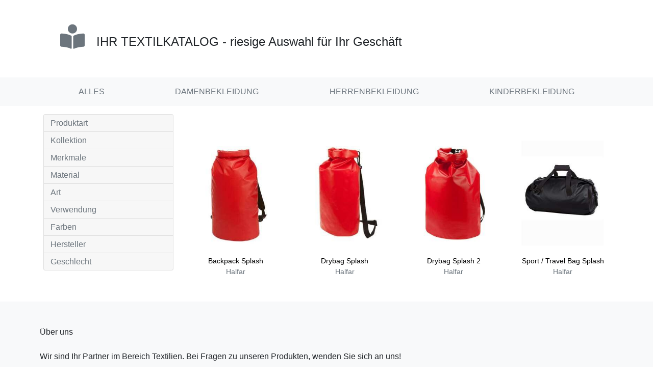

--- FILE ---
content_type: text/html; charset=UTF-8
request_url: https://www.textilkatalog.eu/list/splash/taschen?id=%3C?php%20echo%20session_id();?%3E&data_referer=http:www.pixelschreiberei.de
body_size: 1564
content:
<!DOCTYPE html>
<html>
    <head>
        <meta charset="UTF-8">
        <meta http-equiv="X-UA-Compatible" content="IE=edge,chrome=1" />
        <meta name="viewport" content="width=device-width, initial-scale=1.0, maximum-scale=1.0, shrink-to-fit=no">
        <title>Ihr Textilkatalog</title>
                    <link rel="stylesheet" href="/build/css/app-3f48a5b922.css">
            <style rel="stylesheet">
                                            </style>
            </head>
    <body>
                    
		<div class="container p-5">
		<h1 class="h4">
			<i class="fas fa-book-reader text-secondary fa-2x"></i>			<span class="ml-3">IHR TEXTILKATALOG - riesige Auswahl für Ihr Geschäft</span>
		</h1>
	</div>
	                                        <div class="bg-light">
            
	<div class="container py-2">
		<ul class="nav nav-fill">
			<li class="nav-item">
				<a class="nav-link text-secondary" href="https://www.textilkatalog.eu/?id=%3C?php%20echo%20session_id();?%3E&amp;data_referer=http:www.pixelschreiberei.de">ALLES</a>
			</li>
			<li class="nav-item">
				<a class="nav-link text-secondary" href="https://www.textilkatalog.eu/list/damen?id=%3C?php%20echo%20session_id();?%3E&amp;data_referer=http:www.pixelschreiberei.de">DAMENBEKLEIDUNG</a>
			</li>
			<li class="nav-item">
				<a class="nav-link text-secondary" href="https://www.textilkatalog.eu/list/herren?id=%3C?php%20echo%20session_id();?%3E&amp;data_referer=http:www.pixelschreiberei.de">HERRENBEKLEIDUNG</a>
			</li>
			<li class="nav-item">
				<a class="nav-link text-secondary" href="https://www.textilkatalog.eu/list/kinder?id=%3C?php%20echo%20session_id();?%3E&amp;data_referer=http:www.pixelschreiberei.de">KINDERBEKLEIDUNG</a>
			</li>
		</ul>
	</div>
            </div>
                    
        <div class="mt-3">
            	<div class="container">
		<div class="row mb-3">
			<div class="col-12 col-md-3">
				

								

	<div class="accordion" id="filternavi">
													<div class="card">
				<div class="card-header p-0" id="head_produktart">
					<button class="btn btn-link btn-block text-left" type="button" data-toggle="collapse" data-target="#produktart" aria-expanded="true" aria-controls="produktart">
						<h2 class="h6 mb-0 text-secondary">Produktart</h2>
					</button>
				</div>
				<div id="produktart" class="collapse py-2" aria-labelledby="head_produktart" data-parent="#filternavi">
					<div class="card-body p-0">
																																	<a href="/list/splash?id=%3C?php%20echo%20session_id();?%3E&amp;data_referer=http:www.pixelschreiberei.de" class="btn btn-link btn-block text-danger text-left py-1 m-0"><i class="fa fa-times float-right mt-1"></i>Taschen</a>
																							</div>
				</div>
			</div>
														<div class="card">
				<div class="card-header p-0" id="head_kollektion">
					<button class="btn btn-link btn-block text-left" type="button" data-toggle="collapse" data-target="#kollektion" aria-expanded="true" aria-controls="kollektion">
						<h2 class="h6 mb-0 text-secondary">Kollektion</h2>
					</button>
				</div>
				<div id="kollektion" class="collapse py-2" aria-labelledby="head_kollektion" data-parent="#filternavi">
					<div class="card-body p-0">
																																	<a href="/list/taschen?id=%3C?php%20echo%20session_id();?%3E&amp;data_referer=http:www.pixelschreiberei.de" class="btn btn-link btn-block text-danger text-left py-1 m-0"><i class="fa fa-times float-right mt-1"></i>Splash</a>
																							</div>
				</div>
			</div>
														<div class="card">
				<div class="card-header p-0" id="head_merkmale">
					<button class="btn btn-link btn-block text-left" type="button" data-toggle="collapse" data-target="#merkmale" aria-expanded="true" aria-controls="merkmale">
						<h2 class="h6 mb-0 text-secondary">Merkmale</h2>
					</button>
				</div>
				<div id="merkmale" class="collapse py-2" aria-labelledby="head_merkmale" data-parent="#filternavi">
					<div class="card-body p-0">
																																	<a href="/list/splash/taschen/muster-und-kontrastelemente?id=%3C?php%20echo%20session_id();?%3E&amp;data_referer=http:www.pixelschreiberei.de" class="btn btn-link btn-block text-secondary text-left py-1 m-0">Muster und Kontrastelemente</a>
																							</div>
				</div>
			</div>
														<div class="card">
				<div class="card-header p-0" id="head_material">
					<button class="btn btn-link btn-block text-left" type="button" data-toggle="collapse" data-target="#material" aria-expanded="true" aria-controls="material">
						<h2 class="h6 mb-0 text-secondary">Material</h2>
					</button>
				</div>
				<div id="material" class="collapse py-2" aria-labelledby="head_material" data-parent="#filternavi">
					<div class="card-body p-0">
																																	<a href="/list/splash/taschen/mischgewebe?id=%3C?php%20echo%20session_id();?%3E&amp;data_referer=http:www.pixelschreiberei.de" class="btn btn-link btn-block text-secondary text-left py-1 m-0">Mischgewebe</a>
																							</div>
				</div>
			</div>
														<div class="card">
				<div class="card-header p-0" id="head_art">
					<button class="btn btn-link btn-block text-left" type="button" data-toggle="collapse" data-target="#art" aria-expanded="true" aria-controls="art">
						<h2 class="h6 mb-0 text-secondary">Art</h2>
					</button>
				</div>
				<div id="art" class="collapse py-2" aria-labelledby="head_art" data-parent="#filternavi">
					<div class="card-body p-0">
																																	<a href="/list/splash/taschen/sporttaschen?id=%3C?php%20echo%20session_id();?%3E&amp;data_referer=http:www.pixelschreiberei.de" class="btn btn-link btn-block text-secondary text-left py-1 m-0 border-bottom">Sporttaschen</a>
																																														<a href="/list/splash/taschen/rucksaecke?id=%3C?php%20echo%20session_id();?%3E&amp;data_referer=http:www.pixelschreiberei.de" class="btn btn-link btn-block text-secondary text-left py-1 m-0 border-bottom">Rucksäcke</a>
																																														<a href="/list/splash/taschen/reisetaschen?id=%3C?php%20echo%20session_id();?%3E&amp;data_referer=http:www.pixelschreiberei.de" class="btn btn-link btn-block text-secondary text-left py-1 m-0">Reisetaschen</a>
																							</div>
				</div>
			</div>
														<div class="card">
				<div class="card-header p-0" id="head_verwendung">
					<button class="btn btn-link btn-block text-left" type="button" data-toggle="collapse" data-target="#verwendung" aria-expanded="true" aria-controls="verwendung">
						<h2 class="h6 mb-0 text-secondary">Verwendung</h2>
					</button>
				</div>
				<div id="verwendung" class="collapse py-2" aria-labelledby="head_verwendung" data-parent="#filternavi">
					<div class="card-body p-0">
																																	<a href="/list/splash/taschen/outdoor?id=%3C?php%20echo%20session_id();?%3E&amp;data_referer=http:www.pixelschreiberei.de" class="btn btn-link btn-block text-secondary text-left py-1 m-0 border-bottom">Outdoor</a>
																																														<a href="/list/splash/taschen/sport?id=%3C?php%20echo%20session_id();?%3E&amp;data_referer=http:www.pixelschreiberei.de" class="btn btn-link btn-block text-secondary text-left py-1 m-0">Sport</a>
																							</div>
				</div>
			</div>
														<div class="card">
				<div class="card-header p-0" id="head_farben">
					<button class="btn btn-link btn-block text-left" type="button" data-toggle="collapse" data-target="#farben" aria-expanded="true" aria-controls="farben">
						<h2 class="h6 mb-0 text-secondary">Farben</h2>
					</button>
				</div>
				<div id="farben" class="collapse py-2" aria-labelledby="head_farben" data-parent="#filternavi">
					<div class="card-body p-0">
																																	<a href="/list/splash/taschen/gruen-hell?id=%3C?php%20echo%20session_id();?%3E&amp;data_referer=http:www.pixelschreiberei.de" class="btn btn-link btn-block text-secondary text-left py-1 m-0 border-bottom">Grün (hell)</a>
																																														<a href="/list/splash/taschen/grau-hell?id=%3C?php%20echo%20session_id();?%3E&amp;data_referer=http:www.pixelschreiberei.de" class="btn btn-link btn-block text-secondary text-left py-1 m-0 border-bottom">Grau (hell)</a>
																																														<a href="/list/splash/taschen/rot?id=%3C?php%20echo%20session_id();?%3E&amp;data_referer=http:www.pixelschreiberei.de" class="btn btn-link btn-block text-secondary text-left py-1 m-0 border-bottom">Rot</a>
																																														<a href="/list/splash/taschen/weiss?id=%3C?php%20echo%20session_id();?%3E&amp;data_referer=http:www.pixelschreiberei.de" class="btn btn-link btn-block text-secondary text-left py-1 m-0 border-bottom">Weiß</a>
																																														<a href="/list/splash/taschen/orange?id=%3C?php%20echo%20session_id();?%3E&amp;data_referer=http:www.pixelschreiberei.de" class="btn btn-link btn-block text-secondary text-left py-1 m-0 border-bottom">Orange</a>
																																														<a href="/list/splash/taschen/gelb?id=%3C?php%20echo%20session_id();?%3E&amp;data_referer=http:www.pixelschreiberei.de" class="btn btn-link btn-block text-secondary text-left py-1 m-0 border-bottom">Gelb</a>
																																														<a href="/list/splash/taschen/schwarz?id=%3C?php%20echo%20session_id();?%3E&amp;data_referer=http:www.pixelschreiberei.de" class="btn btn-link btn-block text-secondary text-left py-1 m-0 border-bottom">Schwarz</a>
																																														<a href="/list/splash/taschen/blau?id=%3C?php%20echo%20session_id();?%3E&amp;data_referer=http:www.pixelschreiberei.de" class="btn btn-link btn-block text-secondary text-left py-1 m-0">Blau</a>
																							</div>
				</div>
			</div>
														<div class="card">
				<div class="card-header p-0" id="head_hersteller">
					<button class="btn btn-link btn-block text-left" type="button" data-toggle="collapse" data-target="#hersteller" aria-expanded="true" aria-controls="hersteller">
						<h2 class="h6 mb-0 text-secondary">Hersteller</h2>
					</button>
				</div>
				<div id="hersteller" class="collapse py-2" aria-labelledby="head_hersteller" data-parent="#filternavi">
					<div class="card-body p-0">
																																	<a href="/list/splash/taschen/halfar?id=%3C?php%20echo%20session_id();?%3E&amp;data_referer=http:www.pixelschreiberei.de" class="btn btn-link btn-block text-secondary text-left py-1 m-0">Halfar</a>
																							</div>
				</div>
			</div>
														<div class="card">
				<div class="card-header p-0" id="head_geschlecht">
					<button class="btn btn-link btn-block text-left" type="button" data-toggle="collapse" data-target="#geschlecht" aria-expanded="true" aria-controls="geschlecht">
						<h2 class="h6 mb-0 text-secondary">Geschlecht</h2>
					</button>
				</div>
				<div id="geschlecht" class="collapse py-2" aria-labelledby="head_geschlecht" data-parent="#filternavi">
					<div class="card-body p-0">
																																	<a href="/list/splash/taschen/unisex?id=%3C?php%20echo%20session_id();?%3E&amp;data_referer=http:www.pixelschreiberei.de" class="btn btn-link btn-block text-secondary text-left py-1 m-0">Unisex</a>
																							</div>
				</div>
			</div>
						</div>

			</div>
			<div class="col-12 col-md-9">
				<div class="row mt-5">
											
<div class="col-6 col-md-4 col-lg-3 p-1 mb-2">
	<a href="/halfar-backpack-splash.html?id=%3C?php%20echo%20session_id();?%3E&amp;data_referer=http:www.pixelschreiberei.de" class="card border-0 text-success text-decoration-none">
		<img class="card-img-top" src="/pictures/HF2214/300/Halfar_Backpack-Splash_default.jpg" alt="">
		<div class="card-body">
			<div class="title">Backpack Splash</div>
			<div class="manufacturer">Halfar</div>
		</div>
	</a>
</div>											
<div class="col-6 col-md-4 col-lg-3 p-1 mb-2">
	<a href="/halfar-drybag-splash.html?id=%3C?php%20echo%20session_id();?%3E&amp;data_referer=http:www.pixelschreiberei.de" class="card border-0 text-success text-decoration-none">
		<img class="card-img-top" src="/pictures/HF9786/300/Halfar_Drybag-Splash_default.jpg" alt="">
		<div class="card-body">
			<div class="title">Drybag Splash</div>
			<div class="manufacturer">Halfar</div>
		</div>
	</a>
</div>											
<div class="col-6 col-md-4 col-lg-3 p-1 mb-2">
	<a href="/halfar-drybag-splash-2.html?id=%3C?php%20echo%20session_id();?%3E&amp;data_referer=http:www.pixelschreiberei.de" class="card border-0 text-success text-decoration-none">
		<img class="card-img-top" src="/pictures/HF9787/300/Halfar_Drybag-Splash-2_default.jpg" alt="">
		<div class="card-body">
			<div class="title">Drybag Splash 2</div>
			<div class="manufacturer">Halfar</div>
		</div>
	</a>
</div>											
<div class="col-6 col-md-4 col-lg-3 p-1 mb-2">
	<a href="/halfar-sport-travel-bag-splash.html?id=%3C?php%20echo%20session_id();?%3E&amp;data_referer=http:www.pixelschreiberei.de" class="card border-0 text-success text-decoration-none">
		<img class="card-img-top" src="/pictures/HF3341/300/Halfar_Sport--Travel-Bag-Splash_default.jpg" alt="">
		<div class="card-body">
			<div class="title">Sport / Travel Bag Splash</div>
			<div class="manufacturer">Halfar</div>
		</div>
	</a>
</div>									</div>
			</div>
		</div>
		
	</div>
        </div>

                    <div class="bg-light">
            
		<div class="container py-5 px-2">
		Über uns<br>
		<br>
		Wir sind Ihr Partner im Bereich Textilien. Bei Fragen zu unseren Produkten, wenden Sie sich an uns!
	</div>
	            </div>
                            <script src="/build/js/vendor-23f206f728.js"></script>
            </body>
</html>


--- FILE ---
content_type: application/javascript
request_url: https://www.textilkatalog.eu/build/js/vendor-23f206f728.js
body_size: 43401
content:
!function(e,t){"use strict";"object"==typeof module&&"object"==typeof module.exports?module.exports=e.document?t(e,!0):function(e){if(!e.document)throw new Error("jQuery requires a window with a document");return t(e)}:t(e)}("undefined"!=typeof window?window:this,function(e,t){"use strict";var n=[],i=e.document,r=Object.getPrototypeOf,o=n.slice,s=n.concat,a=n.push,l=n.indexOf,u={},c=u.toString,f=u.hasOwnProperty,h=f.toString,d=h.call(Object),p={},g=function(e){return"function"==typeof e&&"number"!=typeof e.nodeType},m=function(e){return null!=e&&e===e.window},v={type:!0,src:!0,noModule:!0};function y(e,t,n){var r,o=(t=t||i).createElement("script");if(o.text=e,n)for(r in v)n[r]&&(o[r]=n[r]);t.head.appendChild(o).parentNode.removeChild(o)}function _(e){return null==e?e+"":"object"==typeof e||"function"==typeof e?u[c.call(e)]||"object":typeof e}var b=function(e,t){return new b.fn.init(e,t)},E=/^[\s\uFEFF\xA0]+|[\s\uFEFF\xA0]+$/g;function T(e){var t=!!e&&"length"in e&&e.length,n=_(e);return!g(e)&&!m(e)&&("array"===n||0===t||"number"==typeof t&&t>0&&t-1 in e)}b.fn=b.prototype={jquery:"3.3.1",constructor:b,length:0,toArray:function(){return o.call(this)},get:function(e){return null==e?o.call(this):e<0?this[e+this.length]:this[e]},pushStack:function(e){var t=b.merge(this.constructor(),e);return t.prevObject=this,t},each:function(e){return b.each(this,e)},map:function(e){return this.pushStack(b.map(this,function(t,n){return e.call(t,n,t)}))},slice:function(){return this.pushStack(o.apply(this,arguments))},first:function(){return this.eq(0)},last:function(){return this.eq(-1)},eq:function(e){var t=this.length,n=+e+(e<0?t:0);return this.pushStack(n>=0&&n<t?[this[n]]:[])},end:function(){return this.prevObject||this.constructor()},push:a,sort:n.sort,splice:n.splice},b.extend=b.fn.extend=function(){var e,t,n,i,r,o,s=arguments[0]||{},a=1,l=arguments.length,u=!1;for("boolean"==typeof s&&(u=s,s=arguments[a]||{},a++),"object"==typeof s||g(s)||(s={}),a===l&&(s=this,a--);a<l;a++)if(null!=(e=arguments[a]))for(t in e)n=s[t],s!==(i=e[t])&&(u&&i&&(b.isPlainObject(i)||(r=Array.isArray(i)))?(r?(r=!1,o=n&&Array.isArray(n)?n:[]):o=n&&b.isPlainObject(n)?n:{},s[t]=b.extend(u,o,i)):void 0!==i&&(s[t]=i));return s},b.extend({expando:"jQuery"+("3.3.1"+Math.random()).replace(/\D/g,""),isReady:!0,error:function(e){throw new Error(e)},noop:function(){},isPlainObject:function(e){var t,n;return!(!e||"[object Object]"!==c.call(e))&&(!(t=r(e))||"function"==typeof(n=f.call(t,"constructor")&&t.constructor)&&h.call(n)===d)},isEmptyObject:function(e){var t;for(t in e)return!1;return!0},globalEval:function(e){y(e)},each:function(e,t){var n,i=0;if(T(e))for(n=e.length;i<n&&!1!==t.call(e[i],i,e[i]);i++);else for(i in e)if(!1===t.call(e[i],i,e[i]))break;return e},trim:function(e){return null==e?"":(e+"").replace(E,"")},makeArray:function(e,t){var n=t||[];return null!=e&&(T(Object(e))?b.merge(n,"string"==typeof e?[e]:e):a.call(n,e)),n},inArray:function(e,t,n){return null==t?-1:l.call(t,e,n)},merge:function(e,t){for(var n=+t.length,i=0,r=e.length;i<n;i++)e[r++]=t[i];return e.length=r,e},grep:function(e,t,n){for(var i=[],r=0,o=e.length,s=!n;r<o;r++)!t(e[r],r)!==s&&i.push(e[r]);return i},map:function(e,t,n){var i,r,o=0,a=[];if(T(e))for(i=e.length;o<i;o++)null!=(r=t(e[o],o,n))&&a.push(r);else for(o in e)null!=(r=t(e[o],o,n))&&a.push(r);return s.apply([],a)},guid:1,support:p}),"function"==typeof Symbol&&(b.fn[Symbol.iterator]=n[Symbol.iterator]),b.each("Boolean Number String Function Array Date RegExp Object Error Symbol".split(" "),function(e,t){u["[object "+t+"]"]=t.toLowerCase()});var w=function(e){var t,n,i,r,o,s,a,l,u,c,f,h,d,p,g,m,v,y,_,b="sizzle"+1*new Date,E=e.document,T=0,w=0,C=se(),x=se(),S=se(),D=function(e,t){return e===t&&(f=!0),0},A={}.hasOwnProperty,I=[],N=I.pop,k=I.push,O=I.push,j=I.slice,L=function(e,t){for(var n=0,i=e.length;n<i;n++)if(e[n]===t)return n;return-1},P="checked|selected|async|autofocus|autoplay|controls|defer|disabled|hidden|ismap|loop|multiple|open|readonly|required|scoped",H="[\\x20\\t\\r\\n\\f]",q="(?:\\\\.|[\\w-]|[^\0-\\xa0])+",R="\\["+H+"*("+q+")(?:"+H+"*([*^$|!~]?=)"+H+"*(?:'((?:\\\\.|[^\\\\'])*)'|\"((?:\\\\.|[^\\\\\"])*)\"|("+q+"))|)"+H+"*\\]",M=":("+q+")(?:\\((('((?:\\\\.|[^\\\\'])*)'|\"((?:\\\\.|[^\\\\\"])*)\")|((?:\\\\.|[^\\\\()[\\]]|"+R+")*)|.*)\\)|)",W=new RegExp(H+"+","g"),F=new RegExp("^"+H+"+|((?:^|[^\\\\])(?:\\\\.)*)"+H+"+$","g"),B=new RegExp("^"+H+"*,"+H+"*"),U=new RegExp("^"+H+"*([>+~]|"+H+")"+H+"*"),K=new RegExp("="+H+"*([^\\]'\"]*?)"+H+"*\\]","g"),V=new RegExp(M),$=new RegExp("^"+q+"$"),Q={ID:new RegExp("^#("+q+")"),CLASS:new RegExp("^\\.("+q+")"),TAG:new RegExp("^("+q+"|[*])"),ATTR:new RegExp("^"+R),PSEUDO:new RegExp("^"+M),CHILD:new RegExp("^:(only|first|last|nth|nth-last)-(child|of-type)(?:\\("+H+"*(even|odd|(([+-]|)(\\d*)n|)"+H+"*(?:([+-]|)"+H+"*(\\d+)|))"+H+"*\\)|)","i"),bool:new RegExp("^(?:"+P+")$","i"),needsContext:new RegExp("^"+H+"*[>+~]|:(even|odd|eq|gt|lt|nth|first|last)(?:\\("+H+"*((?:-\\d)?\\d*)"+H+"*\\)|)(?=[^-]|$)","i")},X=/^(?:input|select|textarea|button)$/i,z=/^h\d$/i,Y=/^[^{]+\{\s*\[native \w/,G=/^(?:#([\w-]+)|(\w+)|\.([\w-]+))$/,J=/[+~]/,Z=new RegExp("\\\\([\\da-f]{1,6}"+H+"?|("+H+")|.)","ig"),ee=function(e,t,n){var i="0x"+t-65536;return i!=i||n?t:i<0?String.fromCharCode(i+65536):String.fromCharCode(i>>10|55296,1023&i|56320)},te=/([\0-\x1f\x7f]|^-?\d)|^-$|[^\0-\x1f\x7f-\uFFFF\w-]/g,ne=function(e,t){return t?"\0"===e?"�":e.slice(0,-1)+"\\"+e.charCodeAt(e.length-1).toString(16)+" ":"\\"+e},ie=function(){h()},re=ye(function(e){return!0===e.disabled&&("form"in e||"label"in e)},{dir:"parentNode",next:"legend"});try{O.apply(I=j.call(E.childNodes),E.childNodes),I[E.childNodes.length].nodeType}catch(e){O={apply:I.length?function(e,t){k.apply(e,j.call(t))}:function(e,t){for(var n=e.length,i=0;e[n++]=t[i++];);e.length=n-1}}}function oe(e,t,i,r){var o,a,u,c,f,p,v,y=t&&t.ownerDocument,T=t?t.nodeType:9;if(i=i||[],"string"!=typeof e||!e||1!==T&&9!==T&&11!==T)return i;if(!r&&((t?t.ownerDocument||t:E)!==d&&h(t),t=t||d,g)){if(11!==T&&(f=G.exec(e)))if(o=f[1]){if(9===T){if(!(u=t.getElementById(o)))return i;if(u.id===o)return i.push(u),i}else if(y&&(u=y.getElementById(o))&&_(t,u)&&u.id===o)return i.push(u),i}else{if(f[2])return O.apply(i,t.getElementsByTagName(e)),i;if((o=f[3])&&n.getElementsByClassName&&t.getElementsByClassName)return O.apply(i,t.getElementsByClassName(o)),i}if(n.qsa&&!S[e+" "]&&(!m||!m.test(e))){if(1!==T)y=t,v=e;else if("object"!==t.nodeName.toLowerCase()){for((c=t.getAttribute("id"))?c=c.replace(te,ne):t.setAttribute("id",c=b),a=(p=s(e)).length;a--;)p[a]="#"+c+" "+ve(p[a]);v=p.join(","),y=J.test(e)&&ge(t.parentNode)||t}if(v)try{return O.apply(i,y.querySelectorAll(v)),i}catch(e){}finally{c===b&&t.removeAttribute("id")}}}return l(e.replace(F,"$1"),t,i,r)}function se(){var e=[];return function t(n,r){return e.push(n+" ")>i.cacheLength&&delete t[e.shift()],t[n+" "]=r}}function ae(e){return e[b]=!0,e}function le(e){var t=d.createElement("fieldset");try{return!!e(t)}catch(e){return!1}finally{t.parentNode&&t.parentNode.removeChild(t),t=null}}function ue(e,t){for(var n=e.split("|"),r=n.length;r--;)i.attrHandle[n[r]]=t}function ce(e,t){var n=t&&e,i=n&&1===e.nodeType&&1===t.nodeType&&e.sourceIndex-t.sourceIndex;if(i)return i;if(n)for(;n=n.nextSibling;)if(n===t)return-1;return e?1:-1}function fe(e){return function(t){return"input"===t.nodeName.toLowerCase()&&t.type===e}}function he(e){return function(t){var n=t.nodeName.toLowerCase();return("input"===n||"button"===n)&&t.type===e}}function de(e){return function(t){return"form"in t?t.parentNode&&!1===t.disabled?"label"in t?"label"in t.parentNode?t.parentNode.disabled===e:t.disabled===e:t.isDisabled===e||t.isDisabled!==!e&&re(t)===e:t.disabled===e:"label"in t&&t.disabled===e}}function pe(e){return ae(function(t){return t=+t,ae(function(n,i){for(var r,o=e([],n.length,t),s=o.length;s--;)n[r=o[s]]&&(n[r]=!(i[r]=n[r]))})})}function ge(e){return e&&void 0!==e.getElementsByTagName&&e}for(t in n=oe.support={},o=oe.isXML=function(e){var t=e&&(e.ownerDocument||e).documentElement;return!!t&&"HTML"!==t.nodeName},h=oe.setDocument=function(e){var t,r,s=e?e.ownerDocument||e:E;return s!==d&&9===s.nodeType&&s.documentElement?(p=(d=s).documentElement,g=!o(d),E!==d&&(r=d.defaultView)&&r.top!==r&&(r.addEventListener?r.addEventListener("unload",ie,!1):r.attachEvent&&r.attachEvent("onunload",ie)),n.attributes=le(function(e){return e.className="i",!e.getAttribute("className")}),n.getElementsByTagName=le(function(e){return e.appendChild(d.createComment("")),!e.getElementsByTagName("*").length}),n.getElementsByClassName=Y.test(d.getElementsByClassName),n.getById=le(function(e){return p.appendChild(e).id=b,!d.getElementsByName||!d.getElementsByName(b).length}),n.getById?(i.filter.ID=function(e){var t=e.replace(Z,ee);return function(e){return e.getAttribute("id")===t}},i.find.ID=function(e,t){if(void 0!==t.getElementById&&g){var n=t.getElementById(e);return n?[n]:[]}}):(i.filter.ID=function(e){var t=e.replace(Z,ee);return function(e){var n=void 0!==e.getAttributeNode&&e.getAttributeNode("id");return n&&n.value===t}},i.find.ID=function(e,t){if(void 0!==t.getElementById&&g){var n,i,r,o=t.getElementById(e);if(o){if((n=o.getAttributeNode("id"))&&n.value===e)return[o];for(r=t.getElementsByName(e),i=0;o=r[i++];)if((n=o.getAttributeNode("id"))&&n.value===e)return[o]}return[]}}),i.find.TAG=n.getElementsByTagName?function(e,t){return void 0!==t.getElementsByTagName?t.getElementsByTagName(e):n.qsa?t.querySelectorAll(e):void 0}:function(e,t){var n,i=[],r=0,o=t.getElementsByTagName(e);if("*"===e){for(;n=o[r++];)1===n.nodeType&&i.push(n);return i}return o},i.find.CLASS=n.getElementsByClassName&&function(e,t){if(void 0!==t.getElementsByClassName&&g)return t.getElementsByClassName(e)},v=[],m=[],(n.qsa=Y.test(d.querySelectorAll))&&(le(function(e){p.appendChild(e).innerHTML="<a id='"+b+"'></a><select id='"+b+"-\r\\' msallowcapture=''><option selected=''></option></select>",e.querySelectorAll("[msallowcapture^='']").length&&m.push("[*^$]="+H+"*(?:''|\"\")"),e.querySelectorAll("[selected]").length||m.push("\\["+H+"*(?:value|"+P+")"),e.querySelectorAll("[id~="+b+"-]").length||m.push("~="),e.querySelectorAll(":checked").length||m.push(":checked"),e.querySelectorAll("a#"+b+"+*").length||m.push(".#.+[+~]")}),le(function(e){e.innerHTML="<a href='' disabled='disabled'></a><select disabled='disabled'><option/></select>";var t=d.createElement("input");t.setAttribute("type","hidden"),e.appendChild(t).setAttribute("name","D"),e.querySelectorAll("[name=d]").length&&m.push("name"+H+"*[*^$|!~]?="),2!==e.querySelectorAll(":enabled").length&&m.push(":enabled",":disabled"),p.appendChild(e).disabled=!0,2!==e.querySelectorAll(":disabled").length&&m.push(":enabled",":disabled"),e.querySelectorAll("*,:x"),m.push(",.*:")})),(n.matchesSelector=Y.test(y=p.matches||p.webkitMatchesSelector||p.mozMatchesSelector||p.oMatchesSelector||p.msMatchesSelector))&&le(function(e){n.disconnectedMatch=y.call(e,"*"),y.call(e,"[s!='']:x"),v.push("!=",M)}),m=m.length&&new RegExp(m.join("|")),v=v.length&&new RegExp(v.join("|")),t=Y.test(p.compareDocumentPosition),_=t||Y.test(p.contains)?function(e,t){var n=9===e.nodeType?e.documentElement:e,i=t&&t.parentNode;return e===i||!(!i||1!==i.nodeType||!(n.contains?n.contains(i):e.compareDocumentPosition&&16&e.compareDocumentPosition(i)))}:function(e,t){if(t)for(;t=t.parentNode;)if(t===e)return!0;return!1},D=t?function(e,t){if(e===t)return f=!0,0;var i=!e.compareDocumentPosition-!t.compareDocumentPosition;return i||(1&(i=(e.ownerDocument||e)===(t.ownerDocument||t)?e.compareDocumentPosition(t):1)||!n.sortDetached&&t.compareDocumentPosition(e)===i?e===d||e.ownerDocument===E&&_(E,e)?-1:t===d||t.ownerDocument===E&&_(E,t)?1:c?L(c,e)-L(c,t):0:4&i?-1:1)}:function(e,t){if(e===t)return f=!0,0;var n,i=0,r=e.parentNode,o=t.parentNode,s=[e],a=[t];if(!r||!o)return e===d?-1:t===d?1:r?-1:o?1:c?L(c,e)-L(c,t):0;if(r===o)return ce(e,t);for(n=e;n=n.parentNode;)s.unshift(n);for(n=t;n=n.parentNode;)a.unshift(n);for(;s[i]===a[i];)i++;return i?ce(s[i],a[i]):s[i]===E?-1:a[i]===E?1:0},d):d},oe.matches=function(e,t){return oe(e,null,null,t)},oe.matchesSelector=function(e,t){if((e.ownerDocument||e)!==d&&h(e),t=t.replace(K,"='$1']"),n.matchesSelector&&g&&!S[t+" "]&&(!v||!v.test(t))&&(!m||!m.test(t)))try{var i=y.call(e,t);if(i||n.disconnectedMatch||e.document&&11!==e.document.nodeType)return i}catch(e){}return oe(t,d,null,[e]).length>0},oe.contains=function(e,t){return(e.ownerDocument||e)!==d&&h(e),_(e,t)},oe.attr=function(e,t){(e.ownerDocument||e)!==d&&h(e);var r=i.attrHandle[t.toLowerCase()],o=r&&A.call(i.attrHandle,t.toLowerCase())?r(e,t,!g):void 0;return void 0!==o?o:n.attributes||!g?e.getAttribute(t):(o=e.getAttributeNode(t))&&o.specified?o.value:null},oe.escape=function(e){return(e+"").replace(te,ne)},oe.error=function(e){throw new Error("Syntax error, unrecognized expression: "+e)},oe.uniqueSort=function(e){var t,i=[],r=0,o=0;if(f=!n.detectDuplicates,c=!n.sortStable&&e.slice(0),e.sort(D),f){for(;t=e[o++];)t===e[o]&&(r=i.push(o));for(;r--;)e.splice(i[r],1)}return c=null,e},r=oe.getText=function(e){var t,n="",i=0,o=e.nodeType;if(o){if(1===o||9===o||11===o){if("string"==typeof e.textContent)return e.textContent;for(e=e.firstChild;e;e=e.nextSibling)n+=r(e)}else if(3===o||4===o)return e.nodeValue}else for(;t=e[i++];)n+=r(t);return n},(i=oe.selectors={cacheLength:50,createPseudo:ae,match:Q,attrHandle:{},find:{},relative:{">":{dir:"parentNode",first:!0}," ":{dir:"parentNode"},"+":{dir:"previousSibling",first:!0},"~":{dir:"previousSibling"}},preFilter:{ATTR:function(e){return e[1]=e[1].replace(Z,ee),e[3]=(e[3]||e[4]||e[5]||"").replace(Z,ee),"~="===e[2]&&(e[3]=" "+e[3]+" "),e.slice(0,4)},CHILD:function(e){return e[1]=e[1].toLowerCase(),"nth"===e[1].slice(0,3)?(e[3]||oe.error(e[0]),e[4]=+(e[4]?e[5]+(e[6]||1):2*("even"===e[3]||"odd"===e[3])),e[5]=+(e[7]+e[8]||"odd"===e[3])):e[3]&&oe.error(e[0]),e},PSEUDO:function(e){var t,n=!e[6]&&e[2];return Q.CHILD.test(e[0])?null:(e[3]?e[2]=e[4]||e[5]||"":n&&V.test(n)&&(t=s(n,!0))&&(t=n.indexOf(")",n.length-t)-n.length)&&(e[0]=e[0].slice(0,t),e[2]=n.slice(0,t)),e.slice(0,3))}},filter:{TAG:function(e){var t=e.replace(Z,ee).toLowerCase();return"*"===e?function(){return!0}:function(e){return e.nodeName&&e.nodeName.toLowerCase()===t}},CLASS:function(e){var t=C[e+" "];return t||(t=new RegExp("(^|"+H+")"+e+"("+H+"|$)"))&&C(e,function(e){return t.test("string"==typeof e.className&&e.className||void 0!==e.getAttribute&&e.getAttribute("class")||"")})},ATTR:function(e,t,n){return function(i){var r=oe.attr(i,e);return null==r?"!="===t:!t||(r+="","="===t?r===n:"!="===t?r!==n:"^="===t?n&&0===r.indexOf(n):"*="===t?n&&r.indexOf(n)>-1:"$="===t?n&&r.slice(-n.length)===n:"~="===t?(" "+r.replace(W," ")+" ").indexOf(n)>-1:"|="===t&&(r===n||r.slice(0,n.length+1)===n+"-"))}},CHILD:function(e,t,n,i,r){var o="nth"!==e.slice(0,3),s="last"!==e.slice(-4),a="of-type"===t;return 1===i&&0===r?function(e){return!!e.parentNode}:function(t,n,l){var u,c,f,h,d,p,g=o!==s?"nextSibling":"previousSibling",m=t.parentNode,v=a&&t.nodeName.toLowerCase(),y=!l&&!a,_=!1;if(m){if(o){for(;g;){for(h=t;h=h[g];)if(a?h.nodeName.toLowerCase()===v:1===h.nodeType)return!1;p=g="only"===e&&!p&&"nextSibling"}return!0}if(p=[s?m.firstChild:m.lastChild],s&&y){for(_=(d=(u=(c=(f=(h=m)[b]||(h[b]={}))[h.uniqueID]||(f[h.uniqueID]={}))[e]||[])[0]===T&&u[1])&&u[2],h=d&&m.childNodes[d];h=++d&&h&&h[g]||(_=d=0)||p.pop();)if(1===h.nodeType&&++_&&h===t){c[e]=[T,d,_];break}}else if(y&&(_=d=(u=(c=(f=(h=t)[b]||(h[b]={}))[h.uniqueID]||(f[h.uniqueID]={}))[e]||[])[0]===T&&u[1]),!1===_)for(;(h=++d&&h&&h[g]||(_=d=0)||p.pop())&&((a?h.nodeName.toLowerCase()!==v:1!==h.nodeType)||!++_||(y&&((c=(f=h[b]||(h[b]={}))[h.uniqueID]||(f[h.uniqueID]={}))[e]=[T,_]),h!==t)););return(_-=r)===i||_%i==0&&_/i>=0}}},PSEUDO:function(e,t){var n,r=i.pseudos[e]||i.setFilters[e.toLowerCase()]||oe.error("unsupported pseudo: "+e);return r[b]?r(t):r.length>1?(n=[e,e,"",t],i.setFilters.hasOwnProperty(e.toLowerCase())?ae(function(e,n){for(var i,o=r(e,t),s=o.length;s--;)e[i=L(e,o[s])]=!(n[i]=o[s])}):function(e){return r(e,0,n)}):r}},pseudos:{not:ae(function(e){var t=[],n=[],i=a(e.replace(F,"$1"));return i[b]?ae(function(e,t,n,r){for(var o,s=i(e,null,r,[]),a=e.length;a--;)(o=s[a])&&(e[a]=!(t[a]=o))}):function(e,r,o){return t[0]=e,i(t,null,o,n),t[0]=null,!n.pop()}}),has:ae(function(e){return function(t){return oe(e,t).length>0}}),contains:ae(function(e){return e=e.replace(Z,ee),function(t){return(t.textContent||t.innerText||r(t)).indexOf(e)>-1}}),lang:ae(function(e){return $.test(e||"")||oe.error("unsupported lang: "+e),e=e.replace(Z,ee).toLowerCase(),function(t){var n;do{if(n=g?t.lang:t.getAttribute("xml:lang")||t.getAttribute("lang"))return(n=n.toLowerCase())===e||0===n.indexOf(e+"-")}while((t=t.parentNode)&&1===t.nodeType);return!1}}),target:function(t){var n=e.location&&e.location.hash;return n&&n.slice(1)===t.id},root:function(e){return e===p},focus:function(e){return e===d.activeElement&&(!d.hasFocus||d.hasFocus())&&!!(e.type||e.href||~e.tabIndex)},enabled:de(!1),disabled:de(!0),checked:function(e){var t=e.nodeName.toLowerCase();return"input"===t&&!!e.checked||"option"===t&&!!e.selected},selected:function(e){return e.parentNode&&e.parentNode.selectedIndex,!0===e.selected},empty:function(e){for(e=e.firstChild;e;e=e.nextSibling)if(e.nodeType<6)return!1;return!0},parent:function(e){return!i.pseudos.empty(e)},header:function(e){return z.test(e.nodeName)},input:function(e){return X.test(e.nodeName)},button:function(e){var t=e.nodeName.toLowerCase();return"input"===t&&"button"===e.type||"button"===t},text:function(e){var t;return"input"===e.nodeName.toLowerCase()&&"text"===e.type&&(null==(t=e.getAttribute("type"))||"text"===t.toLowerCase())},first:pe(function(){return[0]}),last:pe(function(e,t){return[t-1]}),eq:pe(function(e,t,n){return[n<0?n+t:n]}),even:pe(function(e,t){for(var n=0;n<t;n+=2)e.push(n);return e}),odd:pe(function(e,t){for(var n=1;n<t;n+=2)e.push(n);return e}),lt:pe(function(e,t,n){for(var i=n<0?n+t:n;--i>=0;)e.push(i);return e}),gt:pe(function(e,t,n){for(var i=n<0?n+t:n;++i<t;)e.push(i);return e})}}).pseudos.nth=i.pseudos.eq,{radio:!0,checkbox:!0,file:!0,password:!0,image:!0})i.pseudos[t]=fe(t);for(t in{submit:!0,reset:!0})i.pseudos[t]=he(t);function me(){}function ve(e){for(var t=0,n=e.length,i="";t<n;t++)i+=e[t].value;return i}function ye(e,t,n){var i=t.dir,r=t.next,o=r||i,s=n&&"parentNode"===o,a=w++;return t.first?function(t,n,r){for(;t=t[i];)if(1===t.nodeType||s)return e(t,n,r);return!1}:function(t,n,l){var u,c,f,h=[T,a];if(l){for(;t=t[i];)if((1===t.nodeType||s)&&e(t,n,l))return!0}else for(;t=t[i];)if(1===t.nodeType||s)if(c=(f=t[b]||(t[b]={}))[t.uniqueID]||(f[t.uniqueID]={}),r&&r===t.nodeName.toLowerCase())t=t[i]||t;else{if((u=c[o])&&u[0]===T&&u[1]===a)return h[2]=u[2];if(c[o]=h,h[2]=e(t,n,l))return!0}return!1}}function _e(e){return e.length>1?function(t,n,i){for(var r=e.length;r--;)if(!e[r](t,n,i))return!1;return!0}:e[0]}function be(e,t,n,i,r){for(var o,s=[],a=0,l=e.length,u=null!=t;a<l;a++)(o=e[a])&&(n&&!n(o,i,r)||(s.push(o),u&&t.push(a)));return s}function Ee(e,t,n,i,r,o){return i&&!i[b]&&(i=Ee(i)),r&&!r[b]&&(r=Ee(r,o)),ae(function(o,s,a,l){var u,c,f,h=[],d=[],p=s.length,g=o||function(e,t,n){for(var i=0,r=t.length;i<r;i++)oe(e,t[i],n);return n}(t||"*",a.nodeType?[a]:a,[]),m=!e||!o&&t?g:be(g,h,e,a,l),v=n?r||(o?e:p||i)?[]:s:m;if(n&&n(m,v,a,l),i)for(u=be(v,d),i(u,[],a,l),c=u.length;c--;)(f=u[c])&&(v[d[c]]=!(m[d[c]]=f));if(o){if(r||e){if(r){for(u=[],c=v.length;c--;)(f=v[c])&&u.push(m[c]=f);r(null,v=[],u,l)}for(c=v.length;c--;)(f=v[c])&&(u=r?L(o,f):h[c])>-1&&(o[u]=!(s[u]=f))}}else v=be(v===s?v.splice(p,v.length):v),r?r(null,s,v,l):O.apply(s,v)})}function Te(e){for(var t,n,r,o=e.length,s=i.relative[e[0].type],a=s||i.relative[" "],l=s?1:0,c=ye(function(e){return e===t},a,!0),f=ye(function(e){return L(t,e)>-1},a,!0),h=[function(e,n,i){var r=!s&&(i||n!==u)||((t=n).nodeType?c(e,n,i):f(e,n,i));return t=null,r}];l<o;l++)if(n=i.relative[e[l].type])h=[ye(_e(h),n)];else{if((n=i.filter[e[l].type].apply(null,e[l].matches))[b]){for(r=++l;r<o&&!i.relative[e[r].type];r++);return Ee(l>1&&_e(h),l>1&&ve(e.slice(0,l-1).concat({value:" "===e[l-2].type?"*":""})).replace(F,"$1"),n,l<r&&Te(e.slice(l,r)),r<o&&Te(e=e.slice(r)),r<o&&ve(e))}h.push(n)}return _e(h)}return me.prototype=i.filters=i.pseudos,i.setFilters=new me,s=oe.tokenize=function(e,t){var n,r,o,s,a,l,u,c=x[e+" "];if(c)return t?0:c.slice(0);for(a=e,l=[],u=i.preFilter;a;){for(s in n&&!(r=B.exec(a))||(r&&(a=a.slice(r[0].length)||a),l.push(o=[])),n=!1,(r=U.exec(a))&&(n=r.shift(),o.push({value:n,type:r[0].replace(F," ")}),a=a.slice(n.length)),i.filter)!(r=Q[s].exec(a))||u[s]&&!(r=u[s](r))||(n=r.shift(),o.push({value:n,type:s,matches:r}),a=a.slice(n.length));if(!n)break}return t?a.length:a?oe.error(e):x(e,l).slice(0)},a=oe.compile=function(e,t){var n,r=[],o=[],a=S[e+" "];if(!a){for(t||(t=s(e)),n=t.length;n--;)(a=Te(t[n]))[b]?r.push(a):o.push(a);(a=S(e,function(e,t){var n=t.length>0,r=e.length>0,o=function(o,s,a,l,c){var f,p,m,v=0,y="0",_=o&&[],b=[],E=u,w=o||r&&i.find.TAG("*",c),C=T+=null==E?1:Math.random()||.1,x=w.length;for(c&&(u=s===d||s||c);y!==x&&null!=(f=w[y]);y++){if(r&&f){for(p=0,s||f.ownerDocument===d||(h(f),a=!g);m=e[p++];)if(m(f,s||d,a)){l.push(f);break}c&&(T=C)}n&&((f=!m&&f)&&v--,o&&_.push(f))}if(v+=y,n&&y!==v){for(p=0;m=t[p++];)m(_,b,s,a);if(o){if(v>0)for(;y--;)_[y]||b[y]||(b[y]=N.call(l));b=be(b)}O.apply(l,b),c&&!o&&b.length>0&&v+t.length>1&&oe.uniqueSort(l)}return c&&(T=C,u=E),_};return n?ae(o):o}(o,r))).selector=e}return a},l=oe.select=function(e,t,n,r){var o,l,u,c,f,h="function"==typeof e&&e,d=!r&&s(e=h.selector||e);if(n=n||[],1===d.length){if((l=d[0]=d[0].slice(0)).length>2&&"ID"===(u=l[0]).type&&9===t.nodeType&&g&&i.relative[l[1].type]){if(!(t=(i.find.ID(u.matches[0].replace(Z,ee),t)||[])[0]))return n;h&&(t=t.parentNode),e=e.slice(l.shift().value.length)}for(o=Q.needsContext.test(e)?0:l.length;o--&&(u=l[o],!i.relative[c=u.type]);)if((f=i.find[c])&&(r=f(u.matches[0].replace(Z,ee),J.test(l[0].type)&&ge(t.parentNode)||t))){if(l.splice(o,1),!(e=r.length&&ve(l)))return O.apply(n,r),n;break}}return(h||a(e,d))(r,t,!g,n,!t||J.test(e)&&ge(t.parentNode)||t),n},n.sortStable=b.split("").sort(D).join("")===b,n.detectDuplicates=!!f,h(),n.sortDetached=le(function(e){return 1&e.compareDocumentPosition(d.createElement("fieldset"))}),le(function(e){return e.innerHTML="<a href='#'></a>","#"===e.firstChild.getAttribute("href")})||ue("type|href|height|width",function(e,t,n){if(!n)return e.getAttribute(t,"type"===t.toLowerCase()?1:2)}),n.attributes&&le(function(e){return e.innerHTML="<input/>",e.firstChild.setAttribute("value",""),""===e.firstChild.getAttribute("value")})||ue("value",function(e,t,n){if(!n&&"input"===e.nodeName.toLowerCase())return e.defaultValue}),le(function(e){return null==e.getAttribute("disabled")})||ue(P,function(e,t,n){var i;if(!n)return!0===e[t]?t.toLowerCase():(i=e.getAttributeNode(t))&&i.specified?i.value:null}),oe}(e);b.find=w,b.expr=w.selectors,b.expr[":"]=b.expr.pseudos,b.uniqueSort=b.unique=w.uniqueSort,b.text=w.getText,b.isXMLDoc=w.isXML,b.contains=w.contains,b.escapeSelector=w.escape;var C=function(e,t,n){for(var i=[],r=void 0!==n;(e=e[t])&&9!==e.nodeType;)if(1===e.nodeType){if(r&&b(e).is(n))break;i.push(e)}return i},x=function(e,t){for(var n=[];e;e=e.nextSibling)1===e.nodeType&&e!==t&&n.push(e);return n},S=b.expr.match.needsContext;function D(e,t){return e.nodeName&&e.nodeName.toLowerCase()===t.toLowerCase()}var A=/^<([a-z][^\/\0>:\x20\t\r\n\f]*)[\x20\t\r\n\f]*\/?>(?:<\/\1>|)$/i;function I(e,t,n){return g(t)?b.grep(e,function(e,i){return!!t.call(e,i,e)!==n}):t.nodeType?b.grep(e,function(e){return e===t!==n}):"string"!=typeof t?b.grep(e,function(e){return l.call(t,e)>-1!==n}):b.filter(t,e,n)}b.filter=function(e,t,n){var i=t[0];return n&&(e=":not("+e+")"),1===t.length&&1===i.nodeType?b.find.matchesSelector(i,e)?[i]:[]:b.find.matches(e,b.grep(t,function(e){return 1===e.nodeType}))},b.fn.extend({find:function(e){var t,n,i=this.length,r=this;if("string"!=typeof e)return this.pushStack(b(e).filter(function(){for(t=0;t<i;t++)if(b.contains(r[t],this))return!0}));for(n=this.pushStack([]),t=0;t<i;t++)b.find(e,r[t],n);return i>1?b.uniqueSort(n):n},filter:function(e){return this.pushStack(I(this,e||[],!1))},not:function(e){return this.pushStack(I(this,e||[],!0))},is:function(e){return!!I(this,"string"==typeof e&&S.test(e)?b(e):e||[],!1).length}});var N,k=/^(?:\s*(<[\w\W]+>)[^>]*|#([\w-]+))$/;(b.fn.init=function(e,t,n){var r,o;if(!e)return this;if(n=n||N,"string"==typeof e){if(!(r="<"===e[0]&&">"===e[e.length-1]&&e.length>=3?[null,e,null]:k.exec(e))||!r[1]&&t)return!t||t.jquery?(t||n).find(e):this.constructor(t).find(e);if(r[1]){if(t=t instanceof b?t[0]:t,b.merge(this,b.parseHTML(r[1],t&&t.nodeType?t.ownerDocument||t:i,!0)),A.test(r[1])&&b.isPlainObject(t))for(r in t)g(this[r])?this[r](t[r]):this.attr(r,t[r]);return this}return(o=i.getElementById(r[2]))&&(this[0]=o,this.length=1),this}return e.nodeType?(this[0]=e,this.length=1,this):g(e)?void 0!==n.ready?n.ready(e):e(b):b.makeArray(e,this)}).prototype=b.fn,N=b(i);var O=/^(?:parents|prev(?:Until|All))/,j={children:!0,contents:!0,next:!0,prev:!0};function L(e,t){for(;(e=e[t])&&1!==e.nodeType;);return e}b.fn.extend({has:function(e){var t=b(e,this),n=t.length;return this.filter(function(){for(var e=0;e<n;e++)if(b.contains(this,t[e]))return!0})},closest:function(e,t){var n,i=0,r=this.length,o=[],s="string"!=typeof e&&b(e);if(!S.test(e))for(;i<r;i++)for(n=this[i];n&&n!==t;n=n.parentNode)if(n.nodeType<11&&(s?s.index(n)>-1:1===n.nodeType&&b.find.matchesSelector(n,e))){o.push(n);break}return this.pushStack(o.length>1?b.uniqueSort(o):o)},index:function(e){return e?"string"==typeof e?l.call(b(e),this[0]):l.call(this,e.jquery?e[0]:e):this[0]&&this[0].parentNode?this.first().prevAll().length:-1},add:function(e,t){return this.pushStack(b.uniqueSort(b.merge(this.get(),b(e,t))))},addBack:function(e){return this.add(null==e?this.prevObject:this.prevObject.filter(e))}}),b.each({parent:function(e){var t=e.parentNode;return t&&11!==t.nodeType?t:null},parents:function(e){return C(e,"parentNode")},parentsUntil:function(e,t,n){return C(e,"parentNode",n)},next:function(e){return L(e,"nextSibling")},prev:function(e){return L(e,"previousSibling")},nextAll:function(e){return C(e,"nextSibling")},prevAll:function(e){return C(e,"previousSibling")},nextUntil:function(e,t,n){return C(e,"nextSibling",n)},prevUntil:function(e,t,n){return C(e,"previousSibling",n)},siblings:function(e){return x((e.parentNode||{}).firstChild,e)},children:function(e){return x(e.firstChild)},contents:function(e){return D(e,"iframe")?e.contentDocument:(D(e,"template")&&(e=e.content||e),b.merge([],e.childNodes))}},function(e,t){b.fn[e]=function(n,i){var r=b.map(this,t,n);return"Until"!==e.slice(-5)&&(i=n),i&&"string"==typeof i&&(r=b.filter(i,r)),this.length>1&&(j[e]||b.uniqueSort(r),O.test(e)&&r.reverse()),this.pushStack(r)}});var P=/[^\x20\t\r\n\f]+/g;function H(e){return e}function q(e){throw e}function R(e,t,n,i){var r;try{e&&g(r=e.promise)?r.call(e).done(t).fail(n):e&&g(r=e.then)?r.call(e,t,n):t.apply(void 0,[e].slice(i))}catch(e){n.apply(void 0,[e])}}b.Callbacks=function(e){e="string"==typeof e?function(e){var t={};return b.each(e.match(P)||[],function(e,n){t[n]=!0}),t}(e):b.extend({},e);var t,n,i,r,o=[],s=[],a=-1,l=function(){for(r=r||e.once,i=t=!0;s.length;a=-1)for(n=s.shift();++a<o.length;)!1===o[a].apply(n[0],n[1])&&e.stopOnFalse&&(a=o.length,n=!1);e.memory||(n=!1),t=!1,r&&(o=n?[]:"")},u={add:function(){return o&&(n&&!t&&(a=o.length-1,s.push(n)),function t(n){b.each(n,function(n,i){g(i)?e.unique&&u.has(i)||o.push(i):i&&i.length&&"string"!==_(i)&&t(i)})}(arguments),n&&!t&&l()),this},remove:function(){return b.each(arguments,function(e,t){for(var n;(n=b.inArray(t,o,n))>-1;)o.splice(n,1),n<=a&&a--}),this},has:function(e){return e?b.inArray(e,o)>-1:o.length>0},empty:function(){return o&&(o=[]),this},disable:function(){return r=s=[],o=n="",this},disabled:function(){return!o},lock:function(){return r=s=[],n||t||(o=n=""),this},locked:function(){return!!r},fireWith:function(e,n){return r||(n=[e,(n=n||[]).slice?n.slice():n],s.push(n),t||l()),this},fire:function(){return u.fireWith(this,arguments),this},fired:function(){return!!i}};return u},b.extend({Deferred:function(t){var n=[["notify","progress",b.Callbacks("memory"),b.Callbacks("memory"),2],["resolve","done",b.Callbacks("once memory"),b.Callbacks("once memory"),0,"resolved"],["reject","fail",b.Callbacks("once memory"),b.Callbacks("once memory"),1,"rejected"]],i="pending",r={state:function(){return i},always:function(){return o.done(arguments).fail(arguments),this},catch:function(e){return r.then(null,e)},pipe:function(){var e=arguments;return b.Deferred(function(t){b.each(n,function(n,i){var r=g(e[i[4]])&&e[i[4]];o[i[1]](function(){var e=r&&r.apply(this,arguments);e&&g(e.promise)?e.promise().progress(t.notify).done(t.resolve).fail(t.reject):t[i[0]+"With"](this,r?[e]:arguments)})}),e=null}).promise()},then:function(t,i,r){var o=0;function s(t,n,i,r){return function(){var a=this,l=arguments,u=function(){var e,u;if(!(t<o)){if((e=i.apply(a,l))===n.promise())throw new TypeError("Thenable self-resolution");u=e&&("object"==typeof e||"function"==typeof e)&&e.then,g(u)?r?u.call(e,s(o,n,H,r),s(o,n,q,r)):(o++,u.call(e,s(o,n,H,r),s(o,n,q,r),s(o,n,H,n.notifyWith))):(i!==H&&(a=void 0,l=[e]),(r||n.resolveWith)(a,l))}},c=r?u:function(){try{u()}catch(e){b.Deferred.exceptionHook&&b.Deferred.exceptionHook(e,c.stackTrace),t+1>=o&&(i!==q&&(a=void 0,l=[e]),n.rejectWith(a,l))}};t?c():(b.Deferred.getStackHook&&(c.stackTrace=b.Deferred.getStackHook()),e.setTimeout(c))}}return b.Deferred(function(e){n[0][3].add(s(0,e,g(r)?r:H,e.notifyWith)),n[1][3].add(s(0,e,g(t)?t:H)),n[2][3].add(s(0,e,g(i)?i:q))}).promise()},promise:function(e){return null!=e?b.extend(e,r):r}},o={};return b.each(n,function(e,t){var s=t[2],a=t[5];r[t[1]]=s.add,a&&s.add(function(){i=a},n[3-e][2].disable,n[3-e][3].disable,n[0][2].lock,n[0][3].lock),s.add(t[3].fire),o[t[0]]=function(){return o[t[0]+"With"](this===o?void 0:this,arguments),this},o[t[0]+"With"]=s.fireWith}),r.promise(o),t&&t.call(o,o),o},when:function(e){var t=arguments.length,n=t,i=Array(n),r=o.call(arguments),s=b.Deferred(),a=function(e){return function(n){i[e]=this,r[e]=arguments.length>1?o.call(arguments):n,--t||s.resolveWith(i,r)}};if(t<=1&&(R(e,s.done(a(n)).resolve,s.reject,!t),"pending"===s.state()||g(r[n]&&r[n].then)))return s.then();for(;n--;)R(r[n],a(n),s.reject);return s.promise()}});var M=/^(Eval|Internal|Range|Reference|Syntax|Type|URI)Error$/;b.Deferred.exceptionHook=function(t,n){e.console&&e.console.warn&&t&&M.test(t.name)&&e.console.warn("jQuery.Deferred exception: "+t.message,t.stack,n)},b.readyException=function(t){e.setTimeout(function(){throw t})};var W=b.Deferred();function F(){i.removeEventListener("DOMContentLoaded",F),e.removeEventListener("load",F),b.ready()}b.fn.ready=function(e){return W.then(e).catch(function(e){b.readyException(e)}),this},b.extend({isReady:!1,readyWait:1,ready:function(e){(!0===e?--b.readyWait:b.isReady)||(b.isReady=!0,!0!==e&&--b.readyWait>0||W.resolveWith(i,[b]))}}),b.ready.then=W.then,"complete"===i.readyState||"loading"!==i.readyState&&!i.documentElement.doScroll?e.setTimeout(b.ready):(i.addEventListener("DOMContentLoaded",F),e.addEventListener("load",F));var B=function(e,t,n,i,r,o,s){var a=0,l=e.length,u=null==n;if("object"===_(n))for(a in r=!0,n)B(e,t,a,n[a],!0,o,s);else if(void 0!==i&&(r=!0,g(i)||(s=!0),u&&(s?(t.call(e,i),t=null):(u=t,t=function(e,t,n){return u.call(b(e),n)})),t))for(;a<l;a++)t(e[a],n,s?i:i.call(e[a],a,t(e[a],n)));return r?e:u?t.call(e):l?t(e[0],n):o},U=/^-ms-/,K=/-([a-z])/g;function V(e,t){return t.toUpperCase()}function $(e){return e.replace(U,"ms-").replace(K,V)}var Q=function(e){return 1===e.nodeType||9===e.nodeType||!+e.nodeType};function X(){this.expando=b.expando+X.uid++}X.uid=1,X.prototype={cache:function(e){var t=e[this.expando];return t||(t={},Q(e)&&(e.nodeType?e[this.expando]=t:Object.defineProperty(e,this.expando,{value:t,configurable:!0}))),t},set:function(e,t,n){var i,r=this.cache(e);if("string"==typeof t)r[$(t)]=n;else for(i in t)r[$(i)]=t[i];return r},get:function(e,t){return void 0===t?this.cache(e):e[this.expando]&&e[this.expando][$(t)]},access:function(e,t,n){return void 0===t||t&&"string"==typeof t&&void 0===n?this.get(e,t):(this.set(e,t,n),void 0!==n?n:t)},remove:function(e,t){var n,i=e[this.expando];if(void 0!==i){if(void 0!==t){n=(t=Array.isArray(t)?t.map($):(t=$(t))in i?[t]:t.match(P)||[]).length;for(;n--;)delete i[t[n]]}(void 0===t||b.isEmptyObject(i))&&(e.nodeType?e[this.expando]=void 0:delete e[this.expando])}},hasData:function(e){var t=e[this.expando];return void 0!==t&&!b.isEmptyObject(t)}};var z=new X,Y=new X,G=/^(?:\{[\w\W]*\}|\[[\w\W]*\])$/,J=/[A-Z]/g;function Z(e,t,n){var i;if(void 0===n&&1===e.nodeType)if(i="data-"+t.replace(J,"-$&").toLowerCase(),"string"==typeof(n=e.getAttribute(i))){try{n=function(e){return"true"===e||"false"!==e&&("null"===e?null:e===+e+""?+e:G.test(e)?JSON.parse(e):e)}(n)}catch(e){}Y.set(e,t,n)}else n=void 0;return n}b.extend({hasData:function(e){return Y.hasData(e)||z.hasData(e)},data:function(e,t,n){return Y.access(e,t,n)},removeData:function(e,t){Y.remove(e,t)},_data:function(e,t,n){return z.access(e,t,n)},_removeData:function(e,t){z.remove(e,t)}}),b.fn.extend({data:function(e,t){var n,i,r,o=this[0],s=o&&o.attributes;if(void 0===e){if(this.length&&(r=Y.get(o),1===o.nodeType&&!z.get(o,"hasDataAttrs"))){for(n=s.length;n--;)s[n]&&0===(i=s[n].name).indexOf("data-")&&(i=$(i.slice(5)),Z(o,i,r[i]));z.set(o,"hasDataAttrs",!0)}return r}return"object"==typeof e?this.each(function(){Y.set(this,e)}):B(this,function(t){var n;if(o&&void 0===t)return void 0!==(n=Y.get(o,e))?n:void 0!==(n=Z(o,e))?n:void 0;this.each(function(){Y.set(this,e,t)})},null,t,arguments.length>1,null,!0)},removeData:function(e){return this.each(function(){Y.remove(this,e)})}}),b.extend({queue:function(e,t,n){var i;if(e)return t=(t||"fx")+"queue",i=z.get(e,t),n&&(!i||Array.isArray(n)?i=z.access(e,t,b.makeArray(n)):i.push(n)),i||[]},dequeue:function(e,t){t=t||"fx";var n=b.queue(e,t),i=n.length,r=n.shift(),o=b._queueHooks(e,t);"inprogress"===r&&(r=n.shift(),i--),r&&("fx"===t&&n.unshift("inprogress"),delete o.stop,r.call(e,function(){b.dequeue(e,t)},o)),!i&&o&&o.empty.fire()},_queueHooks:function(e,t){var n=t+"queueHooks";return z.get(e,n)||z.access(e,n,{empty:b.Callbacks("once memory").add(function(){z.remove(e,[t+"queue",n])})})}}),b.fn.extend({queue:function(e,t){var n=2;return"string"!=typeof e&&(t=e,e="fx",n--),arguments.length<n?b.queue(this[0],e):void 0===t?this:this.each(function(){var n=b.queue(this,e,t);b._queueHooks(this,e),"fx"===e&&"inprogress"!==n[0]&&b.dequeue(this,e)})},dequeue:function(e){return this.each(function(){b.dequeue(this,e)})},clearQueue:function(e){return this.queue(e||"fx",[])},promise:function(e,t){var n,i=1,r=b.Deferred(),o=this,s=this.length,a=function(){--i||r.resolveWith(o,[o])};for("string"!=typeof e&&(t=e,e=void 0),e=e||"fx";s--;)(n=z.get(o[s],e+"queueHooks"))&&n.empty&&(i++,n.empty.add(a));return a(),r.promise(t)}});var ee=/[+-]?(?:\d*\.|)\d+(?:[eE][+-]?\d+|)/.source,te=new RegExp("^(?:([+-])=|)("+ee+")([a-z%]*)$","i"),ne=["Top","Right","Bottom","Left"],ie=function(e,t){return"none"===(e=t||e).style.display||""===e.style.display&&b.contains(e.ownerDocument,e)&&"none"===b.css(e,"display")},re=function(e,t,n,i){var r,o,s={};for(o in t)s[o]=e.style[o],e.style[o]=t[o];for(o in r=n.apply(e,i||[]),t)e.style[o]=s[o];return r};function oe(e,t,n,i){var r,o,s=20,a=i?function(){return i.cur()}:function(){return b.css(e,t,"")},l=a(),u=n&&n[3]||(b.cssNumber[t]?"":"px"),c=(b.cssNumber[t]||"px"!==u&&+l)&&te.exec(b.css(e,t));if(c&&c[3]!==u){for(l/=2,u=u||c[3],c=+l||1;s--;)b.style(e,t,c+u),(1-o)*(1-(o=a()/l||.5))<=0&&(s=0),c/=o;c*=2,b.style(e,t,c+u),n=n||[]}return n&&(c=+c||+l||0,r=n[1]?c+(n[1]+1)*n[2]:+n[2],i&&(i.unit=u,i.start=c,i.end=r)),r}var se={};function ae(e){var t,n=e.ownerDocument,i=e.nodeName,r=se[i];return r||(t=n.body.appendChild(n.createElement(i)),r=b.css(t,"display"),t.parentNode.removeChild(t),"none"===r&&(r="block"),se[i]=r,r)}function le(e,t){for(var n,i,r=[],o=0,s=e.length;o<s;o++)(i=e[o]).style&&(n=i.style.display,t?("none"===n&&(r[o]=z.get(i,"display")||null,r[o]||(i.style.display="")),""===i.style.display&&ie(i)&&(r[o]=ae(i))):"none"!==n&&(r[o]="none",z.set(i,"display",n)));for(o=0;o<s;o++)null!=r[o]&&(e[o].style.display=r[o]);return e}b.fn.extend({show:function(){return le(this,!0)},hide:function(){return le(this)},toggle:function(e){return"boolean"==typeof e?e?this.show():this.hide():this.each(function(){ie(this)?b(this).show():b(this).hide()})}});var ue=/^(?:checkbox|radio)$/i,ce=/<([a-z][^\/\0>\x20\t\r\n\f]+)/i,fe=/^$|^module$|\/(?:java|ecma)script/i,he={option:[1,"<select multiple='multiple'>","</select>"],thead:[1,"<table>","</table>"],col:[2,"<table><colgroup>","</colgroup></table>"],tr:[2,"<table><tbody>","</tbody></table>"],td:[3,"<table><tbody><tr>","</tr></tbody></table>"],_default:[0,"",""]};function de(e,t){var n;return n=void 0!==e.getElementsByTagName?e.getElementsByTagName(t||"*"):void 0!==e.querySelectorAll?e.querySelectorAll(t||"*"):[],void 0===t||t&&D(e,t)?b.merge([e],n):n}function pe(e,t){for(var n=0,i=e.length;n<i;n++)z.set(e[n],"globalEval",!t||z.get(t[n],"globalEval"))}he.optgroup=he.option,he.tbody=he.tfoot=he.colgroup=he.caption=he.thead,he.th=he.td;var ge,me,ve=/<|&#?\w+;/;function ye(e,t,n,i,r){for(var o,s,a,l,u,c,f=t.createDocumentFragment(),h=[],d=0,p=e.length;d<p;d++)if((o=e[d])||0===o)if("object"===_(o))b.merge(h,o.nodeType?[o]:o);else if(ve.test(o)){for(s=s||f.appendChild(t.createElement("div")),a=(ce.exec(o)||["",""])[1].toLowerCase(),l=he[a]||he._default,s.innerHTML=l[1]+b.htmlPrefilter(o)+l[2],c=l[0];c--;)s=s.lastChild;b.merge(h,s.childNodes),(s=f.firstChild).textContent=""}else h.push(t.createTextNode(o));for(f.textContent="",d=0;o=h[d++];)if(i&&b.inArray(o,i)>-1)r&&r.push(o);else if(u=b.contains(o.ownerDocument,o),s=de(f.appendChild(o),"script"),u&&pe(s),n)for(c=0;o=s[c++];)fe.test(o.type||"")&&n.push(o);return f}ge=i.createDocumentFragment().appendChild(i.createElement("div")),(me=i.createElement("input")).setAttribute("type","radio"),me.setAttribute("checked","checked"),me.setAttribute("name","t"),ge.appendChild(me),p.checkClone=ge.cloneNode(!0).cloneNode(!0).lastChild.checked,ge.innerHTML="<textarea>x</textarea>",p.noCloneChecked=!!ge.cloneNode(!0).lastChild.defaultValue;var _e=i.documentElement,be=/^key/,Ee=/^(?:mouse|pointer|contextmenu|drag|drop)|click/,Te=/^([^.]*)(?:\.(.+)|)/;function we(){return!0}function Ce(){return!1}function xe(){try{return i.activeElement}catch(e){}}function Se(e,t,n,i,r,o){var s,a;if("object"==typeof t){for(a in"string"!=typeof n&&(i=i||n,n=void 0),t)Se(e,a,n,i,t[a],o);return e}if(null==i&&null==r?(r=n,i=n=void 0):null==r&&("string"==typeof n?(r=i,i=void 0):(r=i,i=n,n=void 0)),!1===r)r=Ce;else if(!r)return e;return 1===o&&(s=r,(r=function(e){return b().off(e),s.apply(this,arguments)}).guid=s.guid||(s.guid=b.guid++)),e.each(function(){b.event.add(this,t,r,i,n)})}b.event={global:{},add:function(e,t,n,i,r){var o,s,a,l,u,c,f,h,d,p,g,m=z.get(e);if(m)for(n.handler&&(n=(o=n).handler,r=o.selector),r&&b.find.matchesSelector(_e,r),n.guid||(n.guid=b.guid++),(l=m.events)||(l=m.events={}),(s=m.handle)||(s=m.handle=function(t){return void 0!==b&&b.event.triggered!==t.type?b.event.dispatch.apply(e,arguments):void 0}),u=(t=(t||"").match(P)||[""]).length;u--;)d=g=(a=Te.exec(t[u])||[])[1],p=(a[2]||"").split(".").sort(),d&&(f=b.event.special[d]||{},d=(r?f.delegateType:f.bindType)||d,f=b.event.special[d]||{},c=b.extend({type:d,origType:g,data:i,handler:n,guid:n.guid,selector:r,needsContext:r&&b.expr.match.needsContext.test(r),namespace:p.join(".")},o),(h=l[d])||((h=l[d]=[]).delegateCount=0,f.setup&&!1!==f.setup.call(e,i,p,s)||e.addEventListener&&e.addEventListener(d,s)),f.add&&(f.add.call(e,c),c.handler.guid||(c.handler.guid=n.guid)),r?h.splice(h.delegateCount++,0,c):h.push(c),b.event.global[d]=!0)},remove:function(e,t,n,i,r){var o,s,a,l,u,c,f,h,d,p,g,m=z.hasData(e)&&z.get(e);if(m&&(l=m.events)){for(u=(t=(t||"").match(P)||[""]).length;u--;)if(d=g=(a=Te.exec(t[u])||[])[1],p=(a[2]||"").split(".").sort(),d){for(f=b.event.special[d]||{},h=l[d=(i?f.delegateType:f.bindType)||d]||[],a=a[2]&&new RegExp("(^|\\.)"+p.join("\\.(?:.*\\.|)")+"(\\.|$)"),s=o=h.length;o--;)c=h[o],!r&&g!==c.origType||n&&n.guid!==c.guid||a&&!a.test(c.namespace)||i&&i!==c.selector&&("**"!==i||!c.selector)||(h.splice(o,1),c.selector&&h.delegateCount--,f.remove&&f.remove.call(e,c));s&&!h.length&&(f.teardown&&!1!==f.teardown.call(e,p,m.handle)||b.removeEvent(e,d,m.handle),delete l[d])}else for(d in l)b.event.remove(e,d+t[u],n,i,!0);b.isEmptyObject(l)&&z.remove(e,"handle events")}},dispatch:function(e){var t,n,i,r,o,s,a=b.event.fix(e),l=new Array(arguments.length),u=(z.get(this,"events")||{})[a.type]||[],c=b.event.special[a.type]||{};for(l[0]=a,t=1;t<arguments.length;t++)l[t]=arguments[t];if(a.delegateTarget=this,!c.preDispatch||!1!==c.preDispatch.call(this,a)){for(s=b.event.handlers.call(this,a,u),t=0;(r=s[t++])&&!a.isPropagationStopped();)for(a.currentTarget=r.elem,n=0;(o=r.handlers[n++])&&!a.isImmediatePropagationStopped();)a.rnamespace&&!a.rnamespace.test(o.namespace)||(a.handleObj=o,a.data=o.data,void 0!==(i=((b.event.special[o.origType]||{}).handle||o.handler).apply(r.elem,l))&&!1===(a.result=i)&&(a.preventDefault(),a.stopPropagation()));return c.postDispatch&&c.postDispatch.call(this,a),a.result}},handlers:function(e,t){var n,i,r,o,s,a=[],l=t.delegateCount,u=e.target;if(l&&u.nodeType&&!("click"===e.type&&e.button>=1))for(;u!==this;u=u.parentNode||this)if(1===u.nodeType&&("click"!==e.type||!0!==u.disabled)){for(o=[],s={},n=0;n<l;n++)void 0===s[r=(i=t[n]).selector+" "]&&(s[r]=i.needsContext?b(r,this).index(u)>-1:b.find(r,this,null,[u]).length),s[r]&&o.push(i);o.length&&a.push({elem:u,handlers:o})}return u=this,l<t.length&&a.push({elem:u,handlers:t.slice(l)}),a},addProp:function(e,t){Object.defineProperty(b.Event.prototype,e,{enumerable:!0,configurable:!0,get:g(t)?function(){if(this.originalEvent)return t(this.originalEvent)}:function(){if(this.originalEvent)return this.originalEvent[e]},set:function(t){Object.defineProperty(this,e,{enumerable:!0,configurable:!0,writable:!0,value:t})}})},fix:function(e){return e[b.expando]?e:new b.Event(e)},special:{load:{noBubble:!0},focus:{trigger:function(){if(this!==xe()&&this.focus)return this.focus(),!1},delegateType:"focusin"},blur:{trigger:function(){if(this===xe()&&this.blur)return this.blur(),!1},delegateType:"focusout"},click:{trigger:function(){if("checkbox"===this.type&&this.click&&D(this,"input"))return this.click(),!1},_default:function(e){return D(e.target,"a")}},beforeunload:{postDispatch:function(e){void 0!==e.result&&e.originalEvent&&(e.originalEvent.returnValue=e.result)}}}},b.removeEvent=function(e,t,n){e.removeEventListener&&e.removeEventListener(t,n)},b.Event=function(e,t){if(!(this instanceof b.Event))return new b.Event(e,t);e&&e.type?(this.originalEvent=e,this.type=e.type,this.isDefaultPrevented=e.defaultPrevented||void 0===e.defaultPrevented&&!1===e.returnValue?we:Ce,this.target=e.target&&3===e.target.nodeType?e.target.parentNode:e.target,this.currentTarget=e.currentTarget,this.relatedTarget=e.relatedTarget):this.type=e,t&&b.extend(this,t),this.timeStamp=e&&e.timeStamp||Date.now(),this[b.expando]=!0},b.Event.prototype={constructor:b.Event,isDefaultPrevented:Ce,isPropagationStopped:Ce,isImmediatePropagationStopped:Ce,isSimulated:!1,preventDefault:function(){var e=this.originalEvent;this.isDefaultPrevented=we,e&&!this.isSimulated&&e.preventDefault()},stopPropagation:function(){var e=this.originalEvent;this.isPropagationStopped=we,e&&!this.isSimulated&&e.stopPropagation()},stopImmediatePropagation:function(){var e=this.originalEvent;this.isImmediatePropagationStopped=we,e&&!this.isSimulated&&e.stopImmediatePropagation(),this.stopPropagation()}},b.each({altKey:!0,bubbles:!0,cancelable:!0,changedTouches:!0,ctrlKey:!0,detail:!0,eventPhase:!0,metaKey:!0,pageX:!0,pageY:!0,shiftKey:!0,view:!0,char:!0,charCode:!0,key:!0,keyCode:!0,button:!0,buttons:!0,clientX:!0,clientY:!0,offsetX:!0,offsetY:!0,pointerId:!0,pointerType:!0,screenX:!0,screenY:!0,targetTouches:!0,toElement:!0,touches:!0,which:function(e){var t=e.button;return null==e.which&&be.test(e.type)?null!=e.charCode?e.charCode:e.keyCode:!e.which&&void 0!==t&&Ee.test(e.type)?1&t?1:2&t?3:4&t?2:0:e.which}},b.event.addProp),b.each({mouseenter:"mouseover",mouseleave:"mouseout",pointerenter:"pointerover",pointerleave:"pointerout"},function(e,t){b.event.special[e]={delegateType:t,bindType:t,handle:function(e){var n,i=e.relatedTarget,r=e.handleObj;return i&&(i===this||b.contains(this,i))||(e.type=r.origType,n=r.handler.apply(this,arguments),e.type=t),n}}}),b.fn.extend({on:function(e,t,n,i){return Se(this,e,t,n,i)},one:function(e,t,n,i){return Se(this,e,t,n,i,1)},off:function(e,t,n){var i,r;if(e&&e.preventDefault&&e.handleObj)return i=e.handleObj,b(e.delegateTarget).off(i.namespace?i.origType+"."+i.namespace:i.origType,i.selector,i.handler),this;if("object"==typeof e){for(r in e)this.off(r,t,e[r]);return this}return!1!==t&&"function"!=typeof t||(n=t,t=void 0),!1===n&&(n=Ce),this.each(function(){b.event.remove(this,e,n,t)})}});var De=/<(?!area|br|col|embed|hr|img|input|link|meta|param)(([a-z][^\/\0>\x20\t\r\n\f]*)[^>]*)\/>/gi,Ae=/<script|<style|<link/i,Ie=/checked\s*(?:[^=]|=\s*.checked.)/i,Ne=/^\s*<!(?:\[CDATA\[|--)|(?:\]\]|--)>\s*$/g;function ke(e,t){return D(e,"table")&&D(11!==t.nodeType?t:t.firstChild,"tr")&&b(e).children("tbody")[0]||e}function Oe(e){return e.type=(null!==e.getAttribute("type"))+"/"+e.type,e}function je(e){return"true/"===(e.type||"").slice(0,5)?e.type=e.type.slice(5):e.removeAttribute("type"),e}function Le(e,t){var n,i,r,o,s,a,l,u;if(1===t.nodeType){if(z.hasData(e)&&(o=z.access(e),s=z.set(t,o),u=o.events))for(r in delete s.handle,s.events={},u)for(n=0,i=u[r].length;n<i;n++)b.event.add(t,r,u[r][n]);Y.hasData(e)&&(a=Y.access(e),l=b.extend({},a),Y.set(t,l))}}function Pe(e,t,n,i){t=s.apply([],t);var r,o,a,l,u,c,f=0,h=e.length,d=h-1,m=t[0],v=g(m);if(v||h>1&&"string"==typeof m&&!p.checkClone&&Ie.test(m))return e.each(function(r){var o=e.eq(r);v&&(t[0]=m.call(this,r,o.html())),Pe(o,t,n,i)});if(h&&(o=(r=ye(t,e[0].ownerDocument,!1,e,i)).firstChild,1===r.childNodes.length&&(r=o),o||i)){for(l=(a=b.map(de(r,"script"),Oe)).length;f<h;f++)u=r,f!==d&&(u=b.clone(u,!0,!0),l&&b.merge(a,de(u,"script"))),n.call(e[f],u,f);if(l)for(c=a[a.length-1].ownerDocument,b.map(a,je),f=0;f<l;f++)u=a[f],fe.test(u.type||"")&&!z.access(u,"globalEval")&&b.contains(c,u)&&(u.src&&"module"!==(u.type||"").toLowerCase()?b._evalUrl&&b._evalUrl(u.src):y(u.textContent.replace(Ne,""),c,u))}return e}function He(e,t,n){for(var i,r=t?b.filter(t,e):e,o=0;null!=(i=r[o]);o++)n||1!==i.nodeType||b.cleanData(de(i)),i.parentNode&&(n&&b.contains(i.ownerDocument,i)&&pe(de(i,"script")),i.parentNode.removeChild(i));return e}b.extend({htmlPrefilter:function(e){return e.replace(De,"<$1></$2>")},clone:function(e,t,n){var i,r,o,s,a,l,u,c=e.cloneNode(!0),f=b.contains(e.ownerDocument,e);if(!(p.noCloneChecked||1!==e.nodeType&&11!==e.nodeType||b.isXMLDoc(e)))for(s=de(c),i=0,r=(o=de(e)).length;i<r;i++)a=o[i],l=s[i],u=void 0,"input"===(u=l.nodeName.toLowerCase())&&ue.test(a.type)?l.checked=a.checked:"input"!==u&&"textarea"!==u||(l.defaultValue=a.defaultValue);if(t)if(n)for(o=o||de(e),s=s||de(c),i=0,r=o.length;i<r;i++)Le(o[i],s[i]);else Le(e,c);return(s=de(c,"script")).length>0&&pe(s,!f&&de(e,"script")),c},cleanData:function(e){for(var t,n,i,r=b.event.special,o=0;void 0!==(n=e[o]);o++)if(Q(n)){if(t=n[z.expando]){if(t.events)for(i in t.events)r[i]?b.event.remove(n,i):b.removeEvent(n,i,t.handle);n[z.expando]=void 0}n[Y.expando]&&(n[Y.expando]=void 0)}}}),b.fn.extend({detach:function(e){return He(this,e,!0)},remove:function(e){return He(this,e)},text:function(e){return B(this,function(e){return void 0===e?b.text(this):this.empty().each(function(){1!==this.nodeType&&11!==this.nodeType&&9!==this.nodeType||(this.textContent=e)})},null,e,arguments.length)},append:function(){return Pe(this,arguments,function(e){1!==this.nodeType&&11!==this.nodeType&&9!==this.nodeType||ke(this,e).appendChild(e)})},prepend:function(){return Pe(this,arguments,function(e){if(1===this.nodeType||11===this.nodeType||9===this.nodeType){var t=ke(this,e);t.insertBefore(e,t.firstChild)}})},before:function(){return Pe(this,arguments,function(e){this.parentNode&&this.parentNode.insertBefore(e,this)})},after:function(){return Pe(this,arguments,function(e){this.parentNode&&this.parentNode.insertBefore(e,this.nextSibling)})},empty:function(){for(var e,t=0;null!=(e=this[t]);t++)1===e.nodeType&&(b.cleanData(de(e,!1)),e.textContent="");return this},clone:function(e,t){return e=null!=e&&e,t=null==t?e:t,this.map(function(){return b.clone(this,e,t)})},html:function(e){return B(this,function(e){var t=this[0]||{},n=0,i=this.length;if(void 0===e&&1===t.nodeType)return t.innerHTML;if("string"==typeof e&&!Ae.test(e)&&!he[(ce.exec(e)||["",""])[1].toLowerCase()]){e=b.htmlPrefilter(e);try{for(;n<i;n++)1===(t=this[n]||{}).nodeType&&(b.cleanData(de(t,!1)),t.innerHTML=e);t=0}catch(e){}}t&&this.empty().append(e)},null,e,arguments.length)},replaceWith:function(){var e=[];return Pe(this,arguments,function(t){var n=this.parentNode;b.inArray(this,e)<0&&(b.cleanData(de(this)),n&&n.replaceChild(t,this))},e)}}),b.each({appendTo:"append",prependTo:"prepend",insertBefore:"before",insertAfter:"after",replaceAll:"replaceWith"},function(e,t){b.fn[e]=function(e){for(var n,i=[],r=b(e),o=r.length-1,s=0;s<=o;s++)n=s===o?this:this.clone(!0),b(r[s])[t](n),a.apply(i,n.get());return this.pushStack(i)}});var qe=new RegExp("^("+ee+")(?!px)[a-z%]+$","i"),Re=function(t){var n=t.ownerDocument.defaultView;return n&&n.opener||(n=e),n.getComputedStyle(t)},Me=new RegExp(ne.join("|"),"i");function We(e,t,n){var i,r,o,s,a=e.style;return(n=n||Re(e))&&(""!==(s=n.getPropertyValue(t)||n[t])||b.contains(e.ownerDocument,e)||(s=b.style(e,t)),!p.pixelBoxStyles()&&qe.test(s)&&Me.test(t)&&(i=a.width,r=a.minWidth,o=a.maxWidth,a.minWidth=a.maxWidth=a.width=s,s=n.width,a.width=i,a.minWidth=r,a.maxWidth=o)),void 0!==s?s+"":s}function Fe(e,t){return{get:function(){if(!e())return(this.get=t).apply(this,arguments);delete this.get}}}!function(){function t(){if(c){u.style.cssText="position:absolute;left:-11111px;width:60px;margin-top:1px;padding:0;border:0",c.style.cssText="position:relative;display:block;box-sizing:border-box;overflow:scroll;margin:auto;border:1px;padding:1px;width:60%;top:1%",_e.appendChild(u).appendChild(c);var t=e.getComputedStyle(c);r="1%"!==t.top,l=12===n(t.marginLeft),c.style.right="60%",a=36===n(t.right),o=36===n(t.width),c.style.position="absolute",s=36===c.offsetWidth||"absolute",_e.removeChild(u),c=null}}function n(e){return Math.round(parseFloat(e))}var r,o,s,a,l,u=i.createElement("div"),c=i.createElement("div");c.style&&(c.style.backgroundClip="content-box",c.cloneNode(!0).style.backgroundClip="",p.clearCloneStyle="content-box"===c.style.backgroundClip,b.extend(p,{boxSizingReliable:function(){return t(),o},pixelBoxStyles:function(){return t(),a},pixelPosition:function(){return t(),r},reliableMarginLeft:function(){return t(),l},scrollboxSize:function(){return t(),s}}))}();var Be=/^(none|table(?!-c[ea]).+)/,Ue=/^--/,Ke={position:"absolute",visibility:"hidden",display:"block"},Ve={letterSpacing:"0",fontWeight:"400"},$e=["Webkit","Moz","ms"],Qe=i.createElement("div").style;function Xe(e){var t=b.cssProps[e];return t||(t=b.cssProps[e]=function(e){if(e in Qe)return e;for(var t=e[0].toUpperCase()+e.slice(1),n=$e.length;n--;)if((e=$e[n]+t)in Qe)return e}(e)||e),t}function ze(e,t,n){var i=te.exec(t);return i?Math.max(0,i[2]-(n||0))+(i[3]||"px"):t}function Ye(e,t,n,i,r,o){var s="width"===t?1:0,a=0,l=0;if(n===(i?"border":"content"))return 0;for(;s<4;s+=2)"margin"===n&&(l+=b.css(e,n+ne[s],!0,r)),i?("content"===n&&(l-=b.css(e,"padding"+ne[s],!0,r)),"margin"!==n&&(l-=b.css(e,"border"+ne[s]+"Width",!0,r))):(l+=b.css(e,"padding"+ne[s],!0,r),"padding"!==n?l+=b.css(e,"border"+ne[s]+"Width",!0,r):a+=b.css(e,"border"+ne[s]+"Width",!0,r));return!i&&o>=0&&(l+=Math.max(0,Math.ceil(e["offset"+t[0].toUpperCase()+t.slice(1)]-o-l-a-.5))),l}function Ge(e,t,n){var i=Re(e),r=We(e,t,i),o="border-box"===b.css(e,"boxSizing",!1,i),s=o;if(qe.test(r)){if(!n)return r;r="auto"}return s=s&&(p.boxSizingReliable()||r===e.style[t]),("auto"===r||!parseFloat(r)&&"inline"===b.css(e,"display",!1,i))&&(r=e["offset"+t[0].toUpperCase()+t.slice(1)],s=!0),(r=parseFloat(r)||0)+Ye(e,t,n||(o?"border":"content"),s,i,r)+"px"}function Je(e,t,n,i,r){return new Je.prototype.init(e,t,n,i,r)}b.extend({cssHooks:{opacity:{get:function(e,t){if(t){var n=We(e,"opacity");return""===n?"1":n}}}},cssNumber:{animationIterationCount:!0,columnCount:!0,fillOpacity:!0,flexGrow:!0,flexShrink:!0,fontWeight:!0,lineHeight:!0,opacity:!0,order:!0,orphans:!0,widows:!0,zIndex:!0,zoom:!0},cssProps:{},style:function(e,t,n,i){if(e&&3!==e.nodeType&&8!==e.nodeType&&e.style){var r,o,s,a=$(t),l=Ue.test(t),u=e.style;if(l||(t=Xe(a)),s=b.cssHooks[t]||b.cssHooks[a],void 0===n)return s&&"get"in s&&void 0!==(r=s.get(e,!1,i))?r:u[t];"string"===(o=typeof n)&&(r=te.exec(n))&&r[1]&&(n=oe(e,t,r),o="number"),null!=n&&n==n&&("number"===o&&(n+=r&&r[3]||(b.cssNumber[a]?"":"px")),p.clearCloneStyle||""!==n||0!==t.indexOf("background")||(u[t]="inherit"),s&&"set"in s&&void 0===(n=s.set(e,n,i))||(l?u.setProperty(t,n):u[t]=n))}},css:function(e,t,n,i){var r,o,s,a=$(t);return Ue.test(t)||(t=Xe(a)),(s=b.cssHooks[t]||b.cssHooks[a])&&"get"in s&&(r=s.get(e,!0,n)),void 0===r&&(r=We(e,t,i)),"normal"===r&&t in Ve&&(r=Ve[t]),""===n||n?(o=parseFloat(r),!0===n||isFinite(o)?o||0:r):r}}),b.each(["height","width"],function(e,t){b.cssHooks[t]={get:function(e,n,i){if(n)return!Be.test(b.css(e,"display"))||e.getClientRects().length&&e.getBoundingClientRect().width?Ge(e,t,i):re(e,Ke,function(){return Ge(e,t,i)})},set:function(e,n,i){var r,o=Re(e),s="border-box"===b.css(e,"boxSizing",!1,o),a=i&&Ye(e,t,i,s,o);return s&&p.scrollboxSize()===o.position&&(a-=Math.ceil(e["offset"+t[0].toUpperCase()+t.slice(1)]-parseFloat(o[t])-Ye(e,t,"border",!1,o)-.5)),a&&(r=te.exec(n))&&"px"!==(r[3]||"px")&&(e.style[t]=n,n=b.css(e,t)),ze(0,n,a)}}}),b.cssHooks.marginLeft=Fe(p.reliableMarginLeft,function(e,t){if(t)return(parseFloat(We(e,"marginLeft"))||e.getBoundingClientRect().left-re(e,{marginLeft:0},function(){return e.getBoundingClientRect().left}))+"px"}),b.each({margin:"",padding:"",border:"Width"},function(e,t){b.cssHooks[e+t]={expand:function(n){for(var i=0,r={},o="string"==typeof n?n.split(" "):[n];i<4;i++)r[e+ne[i]+t]=o[i]||o[i-2]||o[0];return r}},"margin"!==e&&(b.cssHooks[e+t].set=ze)}),b.fn.extend({css:function(e,t){return B(this,function(e,t,n){var i,r,o={},s=0;if(Array.isArray(t)){for(i=Re(e),r=t.length;s<r;s++)o[t[s]]=b.css(e,t[s],!1,i);return o}return void 0!==n?b.style(e,t,n):b.css(e,t)},e,t,arguments.length>1)}}),b.Tween=Je,Je.prototype={constructor:Je,init:function(e,t,n,i,r,o){this.elem=e,this.prop=n,this.easing=r||b.easing._default,this.options=t,this.start=this.now=this.cur(),this.end=i,this.unit=o||(b.cssNumber[n]?"":"px")},cur:function(){var e=Je.propHooks[this.prop];return e&&e.get?e.get(this):Je.propHooks._default.get(this)},run:function(e){var t,n=Je.propHooks[this.prop];return this.options.duration?this.pos=t=b.easing[this.easing](e,this.options.duration*e,0,1,this.options.duration):this.pos=t=e,this.now=(this.end-this.start)*t+this.start,this.options.step&&this.options.step.call(this.elem,this.now,this),n&&n.set?n.set(this):Je.propHooks._default.set(this),this}},Je.prototype.init.prototype=Je.prototype,Je.propHooks={_default:{get:function(e){var t;return 1!==e.elem.nodeType||null!=e.elem[e.prop]&&null==e.elem.style[e.prop]?e.elem[e.prop]:(t=b.css(e.elem,e.prop,""))&&"auto"!==t?t:0},set:function(e){b.fx.step[e.prop]?b.fx.step[e.prop](e):1!==e.elem.nodeType||null==e.elem.style[b.cssProps[e.prop]]&&!b.cssHooks[e.prop]?e.elem[e.prop]=e.now:b.style(e.elem,e.prop,e.now+e.unit)}}},Je.propHooks.scrollTop=Je.propHooks.scrollLeft={set:function(e){e.elem.nodeType&&e.elem.parentNode&&(e.elem[e.prop]=e.now)}},b.easing={linear:function(e){return e},swing:function(e){return.5-Math.cos(e*Math.PI)/2},_default:"swing"},b.fx=Je.prototype.init,b.fx.step={};var Ze,et,tt=/^(?:toggle|show|hide)$/,nt=/queueHooks$/;function it(){et&&(!1===i.hidden&&e.requestAnimationFrame?e.requestAnimationFrame(it):e.setTimeout(it,b.fx.interval),b.fx.tick())}function rt(){return e.setTimeout(function(){Ze=void 0}),Ze=Date.now()}function ot(e,t){var n,i=0,r={height:e};for(t=t?1:0;i<4;i+=2-t)r["margin"+(n=ne[i])]=r["padding"+n]=e;return t&&(r.opacity=r.width=e),r}function st(e,t,n){for(var i,r=(at.tweeners[t]||[]).concat(at.tweeners["*"]),o=0,s=r.length;o<s;o++)if(i=r[o].call(n,t,e))return i}function at(e,t,n){var i,r,o=0,s=at.prefilters.length,a=b.Deferred().always(function(){delete l.elem}),l=function(){if(r)return!1;for(var t=Ze||rt(),n=Math.max(0,u.startTime+u.duration-t),i=1-(n/u.duration||0),o=0,s=u.tweens.length;o<s;o++)u.tweens[o].run(i);return a.notifyWith(e,[u,i,n]),i<1&&s?n:(s||a.notifyWith(e,[u,1,0]),a.resolveWith(e,[u]),!1)},u=a.promise({elem:e,props:b.extend({},t),opts:b.extend(!0,{specialEasing:{},easing:b.easing._default},n),originalProperties:t,originalOptions:n,startTime:Ze||rt(),duration:n.duration,tweens:[],createTween:function(t,n){var i=b.Tween(e,u.opts,t,n,u.opts.specialEasing[t]||u.opts.easing);return u.tweens.push(i),i},stop:function(t){var n=0,i=t?u.tweens.length:0;if(r)return this;for(r=!0;n<i;n++)u.tweens[n].run(1);return t?(a.notifyWith(e,[u,1,0]),a.resolveWith(e,[u,t])):a.rejectWith(e,[u,t]),this}}),c=u.props;for(!function(e,t){var n,i,r,o,s;for(n in e)if(r=t[i=$(n)],o=e[n],Array.isArray(o)&&(r=o[1],o=e[n]=o[0]),n!==i&&(e[i]=o,delete e[n]),(s=b.cssHooks[i])&&"expand"in s)for(n in o=s.expand(o),delete e[i],o)n in e||(e[n]=o[n],t[n]=r);else t[i]=r}(c,u.opts.specialEasing);o<s;o++)if(i=at.prefilters[o].call(u,e,c,u.opts))return g(i.stop)&&(b._queueHooks(u.elem,u.opts.queue).stop=i.stop.bind(i)),i;return b.map(c,st,u),g(u.opts.start)&&u.opts.start.call(e,u),u.progress(u.opts.progress).done(u.opts.done,u.opts.complete).fail(u.opts.fail).always(u.opts.always),b.fx.timer(b.extend(l,{elem:e,anim:u,queue:u.opts.queue})),u}b.Animation=b.extend(at,{tweeners:{"*":[function(e,t){var n=this.createTween(e,t);return oe(n.elem,e,te.exec(t),n),n}]},tweener:function(e,t){g(e)?(t=e,e=["*"]):e=e.match(P);for(var n,i=0,r=e.length;i<r;i++)n=e[i],at.tweeners[n]=at.tweeners[n]||[],at.tweeners[n].unshift(t)},prefilters:[function(e,t,n){var i,r,o,s,a,l,u,c,f="width"in t||"height"in t,h=this,d={},p=e.style,g=e.nodeType&&ie(e),m=z.get(e,"fxshow");for(i in n.queue||(null==(s=b._queueHooks(e,"fx")).unqueued&&(s.unqueued=0,a=s.empty.fire,s.empty.fire=function(){s.unqueued||a()}),s.unqueued++,h.always(function(){h.always(function(){s.unqueued--,b.queue(e,"fx").length||s.empty.fire()})})),t)if(r=t[i],tt.test(r)){if(delete t[i],o=o||"toggle"===r,r===(g?"hide":"show")){if("show"!==r||!m||void 0===m[i])continue;g=!0}d[i]=m&&m[i]||b.style(e,i)}if((l=!b.isEmptyObject(t))||!b.isEmptyObject(d))for(i in f&&1===e.nodeType&&(n.overflow=[p.overflow,p.overflowX,p.overflowY],null==(u=m&&m.display)&&(u=z.get(e,"display")),"none"===(c=b.css(e,"display"))&&(u?c=u:(le([e],!0),u=e.style.display||u,c=b.css(e,"display"),le([e]))),("inline"===c||"inline-block"===c&&null!=u)&&"none"===b.css(e,"float")&&(l||(h.done(function(){p.display=u}),null==u&&(c=p.display,u="none"===c?"":c)),p.display="inline-block")),n.overflow&&(p.overflow="hidden",h.always(function(){p.overflow=n.overflow[0],p.overflowX=n.overflow[1],p.overflowY=n.overflow[2]})),l=!1,d)l||(m?"hidden"in m&&(g=m.hidden):m=z.access(e,"fxshow",{display:u}),o&&(m.hidden=!g),g&&le([e],!0),h.done(function(){for(i in g||le([e]),z.remove(e,"fxshow"),d)b.style(e,i,d[i])})),l=st(g?m[i]:0,i,h),i in m||(m[i]=l.start,g&&(l.end=l.start,l.start=0))}],prefilter:function(e,t){t?at.prefilters.unshift(e):at.prefilters.push(e)}}),b.speed=function(e,t,n){var i=e&&"object"==typeof e?b.extend({},e):{complete:n||!n&&t||g(e)&&e,duration:e,easing:n&&t||t&&!g(t)&&t};return b.fx.off?i.duration=0:"number"!=typeof i.duration&&(i.duration in b.fx.speeds?i.duration=b.fx.speeds[i.duration]:i.duration=b.fx.speeds._default),null!=i.queue&&!0!==i.queue||(i.queue="fx"),i.old=i.complete,i.complete=function(){g(i.old)&&i.old.call(this),i.queue&&b.dequeue(this,i.queue)},i},b.fn.extend({fadeTo:function(e,t,n,i){return this.filter(ie).css("opacity",0).show().end().animate({opacity:t},e,n,i)},animate:function(e,t,n,i){var r=b.isEmptyObject(e),o=b.speed(t,n,i),s=function(){var t=at(this,b.extend({},e),o);(r||z.get(this,"finish"))&&t.stop(!0)};return s.finish=s,r||!1===o.queue?this.each(s):this.queue(o.queue,s)},stop:function(e,t,n){var i=function(e){var t=e.stop;delete e.stop,t(n)};return"string"!=typeof e&&(n=t,t=e,e=void 0),t&&!1!==e&&this.queue(e||"fx",[]),this.each(function(){var t=!0,r=null!=e&&e+"queueHooks",o=b.timers,s=z.get(this);if(r)s[r]&&s[r].stop&&i(s[r]);else for(r in s)s[r]&&s[r].stop&&nt.test(r)&&i(s[r]);for(r=o.length;r--;)o[r].elem!==this||null!=e&&o[r].queue!==e||(o[r].anim.stop(n),t=!1,o.splice(r,1));!t&&n||b.dequeue(this,e)})},finish:function(e){return!1!==e&&(e=e||"fx"),this.each(function(){var t,n=z.get(this),i=n[e+"queue"],r=n[e+"queueHooks"],o=b.timers,s=i?i.length:0;for(n.finish=!0,b.queue(this,e,[]),r&&r.stop&&r.stop.call(this,!0),t=o.length;t--;)o[t].elem===this&&o[t].queue===e&&(o[t].anim.stop(!0),o.splice(t,1));for(t=0;t<s;t++)i[t]&&i[t].finish&&i[t].finish.call(this);delete n.finish})}}),b.each(["toggle","show","hide"],function(e,t){var n=b.fn[t];b.fn[t]=function(e,i,r){return null==e||"boolean"==typeof e?n.apply(this,arguments):this.animate(ot(t,!0),e,i,r)}}),b.each({slideDown:ot("show"),slideUp:ot("hide"),slideToggle:ot("toggle"),fadeIn:{opacity:"show"},fadeOut:{opacity:"hide"},fadeToggle:{opacity:"toggle"}},function(e,t){b.fn[e]=function(e,n,i){return this.animate(t,e,n,i)}}),b.timers=[],b.fx.tick=function(){var e,t=0,n=b.timers;for(Ze=Date.now();t<n.length;t++)(e=n[t])()||n[t]!==e||n.splice(t--,1);n.length||b.fx.stop(),Ze=void 0},b.fx.timer=function(e){b.timers.push(e),b.fx.start()},b.fx.interval=13,b.fx.start=function(){et||(et=!0,it())},b.fx.stop=function(){et=null},b.fx.speeds={slow:600,fast:200,_default:400},b.fn.delay=function(t,n){return t=b.fx&&b.fx.speeds[t]||t,n=n||"fx",this.queue(n,function(n,i){var r=e.setTimeout(n,t);i.stop=function(){e.clearTimeout(r)}})},function(){var e=i.createElement("input"),t=i.createElement("select").appendChild(i.createElement("option"));e.type="checkbox",p.checkOn=""!==e.value,p.optSelected=t.selected,(e=i.createElement("input")).value="t",e.type="radio",p.radioValue="t"===e.value}();var lt,ut=b.expr.attrHandle;b.fn.extend({attr:function(e,t){return B(this,b.attr,e,t,arguments.length>1)},removeAttr:function(e){return this.each(function(){b.removeAttr(this,e)})}}),b.extend({attr:function(e,t,n){var i,r,o=e.nodeType;if(3!==o&&8!==o&&2!==o)return void 0===e.getAttribute?b.prop(e,t,n):(1===o&&b.isXMLDoc(e)||(r=b.attrHooks[t.toLowerCase()]||(b.expr.match.bool.test(t)?lt:void 0)),void 0!==n?null===n?void b.removeAttr(e,t):r&&"set"in r&&void 0!==(i=r.set(e,n,t))?i:(e.setAttribute(t,n+""),n):r&&"get"in r&&null!==(i=r.get(e,t))?i:null==(i=b.find.attr(e,t))?void 0:i)},attrHooks:{type:{set:function(e,t){if(!p.radioValue&&"radio"===t&&D(e,"input")){var n=e.value;return e.setAttribute("type",t),n&&(e.value=n),t}}}},removeAttr:function(e,t){var n,i=0,r=t&&t.match(P);if(r&&1===e.nodeType)for(;n=r[i++];)e.removeAttribute(n)}}),lt={set:function(e,t,n){return!1===t?b.removeAttr(e,n):e.setAttribute(n,n),n}},b.each(b.expr.match.bool.source.match(/\w+/g),function(e,t){var n=ut[t]||b.find.attr;ut[t]=function(e,t,i){var r,o,s=t.toLowerCase();return i||(o=ut[s],ut[s]=r,r=null!=n(e,t,i)?s:null,ut[s]=o),r}});var ct=/^(?:input|select|textarea|button)$/i,ft=/^(?:a|area)$/i;function ht(e){return(e.match(P)||[]).join(" ")}function dt(e){return e.getAttribute&&e.getAttribute("class")||""}function pt(e){return Array.isArray(e)?e:"string"==typeof e&&e.match(P)||[]}b.fn.extend({prop:function(e,t){return B(this,b.prop,e,t,arguments.length>1)},removeProp:function(e){return this.each(function(){delete this[b.propFix[e]||e]})}}),b.extend({prop:function(e,t,n){var i,r,o=e.nodeType;if(3!==o&&8!==o&&2!==o)return 1===o&&b.isXMLDoc(e)||(t=b.propFix[t]||t,r=b.propHooks[t]),void 0!==n?r&&"set"in r&&void 0!==(i=r.set(e,n,t))?i:e[t]=n:r&&"get"in r&&null!==(i=r.get(e,t))?i:e[t]},propHooks:{tabIndex:{get:function(e){var t=b.find.attr(e,"tabindex");return t?parseInt(t,10):ct.test(e.nodeName)||ft.test(e.nodeName)&&e.href?0:-1}}},propFix:{for:"htmlFor",class:"className"}}),p.optSelected||(b.propHooks.selected={get:function(e){var t=e.parentNode;return t&&t.parentNode&&t.parentNode.selectedIndex,null},set:function(e){var t=e.parentNode;t&&(t.selectedIndex,t.parentNode&&t.parentNode.selectedIndex)}}),b.each(["tabIndex","readOnly","maxLength","cellSpacing","cellPadding","rowSpan","colSpan","useMap","frameBorder","contentEditable"],function(){b.propFix[this.toLowerCase()]=this}),b.fn.extend({addClass:function(e){var t,n,i,r,o,s,a,l=0;if(g(e))return this.each(function(t){b(this).addClass(e.call(this,t,dt(this)))});if((t=pt(e)).length)for(;n=this[l++];)if(r=dt(n),i=1===n.nodeType&&" "+ht(r)+" "){for(s=0;o=t[s++];)i.indexOf(" "+o+" ")<0&&(i+=o+" ");r!==(a=ht(i))&&n.setAttribute("class",a)}return this},removeClass:function(e){var t,n,i,r,o,s,a,l=0;if(g(e))return this.each(function(t){b(this).removeClass(e.call(this,t,dt(this)))});if(!arguments.length)return this.attr("class","");if((t=pt(e)).length)for(;n=this[l++];)if(r=dt(n),i=1===n.nodeType&&" "+ht(r)+" "){for(s=0;o=t[s++];)for(;i.indexOf(" "+o+" ")>-1;)i=i.replace(" "+o+" "," ");r!==(a=ht(i))&&n.setAttribute("class",a)}return this},toggleClass:function(e,t){var n=typeof e,i="string"===n||Array.isArray(e);return"boolean"==typeof t&&i?t?this.addClass(e):this.removeClass(e):g(e)?this.each(function(n){b(this).toggleClass(e.call(this,n,dt(this),t),t)}):this.each(function(){var t,r,o,s;if(i)for(r=0,o=b(this),s=pt(e);t=s[r++];)o.hasClass(t)?o.removeClass(t):o.addClass(t);else void 0!==e&&"boolean"!==n||((t=dt(this))&&z.set(this,"__className__",t),this.setAttribute&&this.setAttribute("class",t||!1===e?"":z.get(this,"__className__")||""))})},hasClass:function(e){var t,n,i=0;for(t=" "+e+" ";n=this[i++];)if(1===n.nodeType&&(" "+ht(dt(n))+" ").indexOf(t)>-1)return!0;return!1}});var gt=/\r/g;b.fn.extend({val:function(e){var t,n,i,r=this[0];return arguments.length?(i=g(e),this.each(function(n){var r;1===this.nodeType&&(null==(r=i?e.call(this,n,b(this).val()):e)?r="":"number"==typeof r?r+="":Array.isArray(r)&&(r=b.map(r,function(e){return null==e?"":e+""})),(t=b.valHooks[this.type]||b.valHooks[this.nodeName.toLowerCase()])&&"set"in t&&void 0!==t.set(this,r,"value")||(this.value=r))})):r?(t=b.valHooks[r.type]||b.valHooks[r.nodeName.toLowerCase()])&&"get"in t&&void 0!==(n=t.get(r,"value"))?n:"string"==typeof(n=r.value)?n.replace(gt,""):null==n?"":n:void 0}}),b.extend({valHooks:{option:{get:function(e){var t=b.find.attr(e,"value");return null!=t?t:ht(b.text(e))}},select:{get:function(e){var t,n,i,r=e.options,o=e.selectedIndex,s="select-one"===e.type,a=s?null:[],l=s?o+1:r.length;for(i=o<0?l:s?o:0;i<l;i++)if(((n=r[i]).selected||i===o)&&!n.disabled&&(!n.parentNode.disabled||!D(n.parentNode,"optgroup"))){if(t=b(n).val(),s)return t;a.push(t)}return a},set:function(e,t){for(var n,i,r=e.options,o=b.makeArray(t),s=r.length;s--;)((i=r[s]).selected=b.inArray(b.valHooks.option.get(i),o)>-1)&&(n=!0);return n||(e.selectedIndex=-1),o}}}}),b.each(["radio","checkbox"],function(){b.valHooks[this]={set:function(e,t){if(Array.isArray(t))return e.checked=b.inArray(b(e).val(),t)>-1}},p.checkOn||(b.valHooks[this].get=function(e){return null===e.getAttribute("value")?"on":e.value})}),p.focusin="onfocusin"in e;var mt=/^(?:focusinfocus|focusoutblur)$/,vt=function(e){e.stopPropagation()};b.extend(b.event,{trigger:function(t,n,r,o){var s,a,l,u,c,h,d,p,v=[r||i],y=f.call(t,"type")?t.type:t,_=f.call(t,"namespace")?t.namespace.split("."):[];if(a=p=l=r=r||i,3!==r.nodeType&&8!==r.nodeType&&!mt.test(y+b.event.triggered)&&(y.indexOf(".")>-1&&(_=y.split("."),y=_.shift(),_.sort()),c=y.indexOf(":")<0&&"on"+y,(t=t[b.expando]?t:new b.Event(y,"object"==typeof t&&t)).isTrigger=o?2:3,t.namespace=_.join("."),t.rnamespace=t.namespace?new RegExp("(^|\\.)"+_.join("\\.(?:.*\\.|)")+"(\\.|$)"):null,t.result=void 0,t.target||(t.target=r),n=null==n?[t]:b.makeArray(n,[t]),d=b.event.special[y]||{},o||!d.trigger||!1!==d.trigger.apply(r,n))){if(!o&&!d.noBubble&&!m(r)){for(u=d.delegateType||y,mt.test(u+y)||(a=a.parentNode);a;a=a.parentNode)v.push(a),l=a;l===(r.ownerDocument||i)&&v.push(l.defaultView||l.parentWindow||e)}for(s=0;(a=v[s++])&&!t.isPropagationStopped();)p=a,t.type=s>1?u:d.bindType||y,(h=(z.get(a,"events")||{})[t.type]&&z.get(a,"handle"))&&h.apply(a,n),(h=c&&a[c])&&h.apply&&Q(a)&&(t.result=h.apply(a,n),!1===t.result&&t.preventDefault());return t.type=y,o||t.isDefaultPrevented()||d._default&&!1!==d._default.apply(v.pop(),n)||!Q(r)||c&&g(r[y])&&!m(r)&&((l=r[c])&&(r[c]=null),b.event.triggered=y,t.isPropagationStopped()&&p.addEventListener(y,vt),r[y](),t.isPropagationStopped()&&p.removeEventListener(y,vt),b.event.triggered=void 0,l&&(r[c]=l)),t.result}},simulate:function(e,t,n){var i=b.extend(new b.Event,n,{type:e,isSimulated:!0});b.event.trigger(i,null,t)}}),b.fn.extend({trigger:function(e,t){return this.each(function(){b.event.trigger(e,t,this)})},triggerHandler:function(e,t){var n=this[0];if(n)return b.event.trigger(e,t,n,!0)}}),p.focusin||b.each({focus:"focusin",blur:"focusout"},function(e,t){var n=function(e){b.event.simulate(t,e.target,b.event.fix(e))};b.event.special[t]={setup:function(){var i=this.ownerDocument||this,r=z.access(i,t);r||i.addEventListener(e,n,!0),z.access(i,t,(r||0)+1)},teardown:function(){var i=this.ownerDocument||this,r=z.access(i,t)-1;r?z.access(i,t,r):(i.removeEventListener(e,n,!0),z.remove(i,t))}}});var yt=e.location,_t=Date.now(),bt=/\?/;b.parseXML=function(t){var n;if(!t||"string"!=typeof t)return null;try{n=(new e.DOMParser).parseFromString(t,"text/xml")}catch(e){n=void 0}return n&&!n.getElementsByTagName("parsererror").length||b.error("Invalid XML: "+t),n};var Et=/\[\]$/,Tt=/\r?\n/g,wt=/^(?:submit|button|image|reset|file)$/i,Ct=/^(?:input|select|textarea|keygen)/i;function xt(e,t,n,i){var r;if(Array.isArray(t))b.each(t,function(t,r){n||Et.test(e)?i(e,r):xt(e+"["+("object"==typeof r&&null!=r?t:"")+"]",r,n,i)});else if(n||"object"!==_(t))i(e,t);else for(r in t)xt(e+"["+r+"]",t[r],n,i)}b.param=function(e,t){var n,i=[],r=function(e,t){var n=g(t)?t():t;i[i.length]=encodeURIComponent(e)+"="+encodeURIComponent(null==n?"":n)};if(Array.isArray(e)||e.jquery&&!b.isPlainObject(e))b.each(e,function(){r(this.name,this.value)});else for(n in e)xt(n,e[n],t,r);return i.join("&")},b.fn.extend({serialize:function(){return b.param(this.serializeArray())},serializeArray:function(){return this.map(function(){var e=b.prop(this,"elements");return e?b.makeArray(e):this}).filter(function(){var e=this.type;return this.name&&!b(this).is(":disabled")&&Ct.test(this.nodeName)&&!wt.test(e)&&(this.checked||!ue.test(e))}).map(function(e,t){var n=b(this).val();return null==n?null:Array.isArray(n)?b.map(n,function(e){return{name:t.name,value:e.replace(Tt,"\r\n")}}):{name:t.name,value:n.replace(Tt,"\r\n")}}).get()}});var St=/%20/g,Dt=/#.*$/,At=/([?&])_=[^&]*/,It=/^(.*?):[ \t]*([^\r\n]*)$/gm,Nt=/^(?:GET|HEAD)$/,kt=/^\/\//,Ot={},jt={},Lt="*/".concat("*"),Pt=i.createElement("a");function Ht(e){return function(t,n){"string"!=typeof t&&(n=t,t="*");var i,r=0,o=t.toLowerCase().match(P)||[];if(g(n))for(;i=o[r++];)"+"===i[0]?(i=i.slice(1)||"*",(e[i]=e[i]||[]).unshift(n)):(e[i]=e[i]||[]).push(n)}}function qt(e,t,n,i){var r={},o=e===jt;function s(a){var l;return r[a]=!0,b.each(e[a]||[],function(e,a){var u=a(t,n,i);return"string"!=typeof u||o||r[u]?o?!(l=u):void 0:(t.dataTypes.unshift(u),s(u),!1)}),l}return s(t.dataTypes[0])||!r["*"]&&s("*")}function Rt(e,t){var n,i,r=b.ajaxSettings.flatOptions||{};for(n in t)void 0!==t[n]&&((r[n]?e:i||(i={}))[n]=t[n]);return i&&b.extend(!0,e,i),e}Pt.href=yt.href,b.extend({active:0,lastModified:{},etag:{},ajaxSettings:{url:yt.href,type:"GET",isLocal:/^(?:about|app|app-storage|.+-extension|file|res|widget):$/.test(yt.protocol),global:!0,processData:!0,async:!0,contentType:"application/x-www-form-urlencoded; charset=UTF-8",accepts:{"*":Lt,text:"text/plain",html:"text/html",xml:"application/xml, text/xml",json:"application/json, text/javascript"},contents:{xml:/\bxml\b/,html:/\bhtml/,json:/\bjson\b/},responseFields:{xml:"responseXML",text:"responseText",json:"responseJSON"},converters:{"* text":String,"text html":!0,"text json":JSON.parse,"text xml":b.parseXML},flatOptions:{url:!0,context:!0}},ajaxSetup:function(e,t){return t?Rt(Rt(e,b.ajaxSettings),t):Rt(b.ajaxSettings,e)},ajaxPrefilter:Ht(Ot),ajaxTransport:Ht(jt),ajax:function(t,n){"object"==typeof t&&(n=t,t=void 0),n=n||{};var r,o,s,a,l,u,c,f,h,d,p=b.ajaxSetup({},n),g=p.context||p,m=p.context&&(g.nodeType||g.jquery)?b(g):b.event,v=b.Deferred(),y=b.Callbacks("once memory"),_=p.statusCode||{},E={},T={},w="canceled",C={readyState:0,getResponseHeader:function(e){var t;if(c){if(!a)for(a={};t=It.exec(s);)a[t[1].toLowerCase()]=t[2];t=a[e.toLowerCase()]}return null==t?null:t},getAllResponseHeaders:function(){return c?s:null},setRequestHeader:function(e,t){return null==c&&(e=T[e.toLowerCase()]=T[e.toLowerCase()]||e,E[e]=t),this},overrideMimeType:function(e){return null==c&&(p.mimeType=e),this},statusCode:function(e){var t;if(e)if(c)C.always(e[C.status]);else for(t in e)_[t]=[_[t],e[t]];return this},abort:function(e){var t=e||w;return r&&r.abort(t),x(0,t),this}};if(v.promise(C),p.url=((t||p.url||yt.href)+"").replace(kt,yt.protocol+"//"),p.type=n.method||n.type||p.method||p.type,p.dataTypes=(p.dataType||"*").toLowerCase().match(P)||[""],null==p.crossDomain){u=i.createElement("a");try{u.href=p.url,u.href=u.href,p.crossDomain=Pt.protocol+"//"+Pt.host!=u.protocol+"//"+u.host}catch(e){p.crossDomain=!0}}if(p.data&&p.processData&&"string"!=typeof p.data&&(p.data=b.param(p.data,p.traditional)),qt(Ot,p,n,C),c)return C;for(h in(f=b.event&&p.global)&&0==b.active++&&b.event.trigger("ajaxStart"),p.type=p.type.toUpperCase(),p.hasContent=!Nt.test(p.type),o=p.url.replace(Dt,""),p.hasContent?p.data&&p.processData&&0===(p.contentType||"").indexOf("application/x-www-form-urlencoded")&&(p.data=p.data.replace(St,"+")):(d=p.url.slice(o.length),p.data&&(p.processData||"string"==typeof p.data)&&(o+=(bt.test(o)?"&":"?")+p.data,delete p.data),!1===p.cache&&(o=o.replace(At,"$1"),d=(bt.test(o)?"&":"?")+"_="+_t+++d),p.url=o+d),p.ifModified&&(b.lastModified[o]&&C.setRequestHeader("If-Modified-Since",b.lastModified[o]),b.etag[o]&&C.setRequestHeader("If-None-Match",b.etag[o])),(p.data&&p.hasContent&&!1!==p.contentType||n.contentType)&&C.setRequestHeader("Content-Type",p.contentType),C.setRequestHeader("Accept",p.dataTypes[0]&&p.accepts[p.dataTypes[0]]?p.accepts[p.dataTypes[0]]+("*"!==p.dataTypes[0]?", "+Lt+"; q=0.01":""):p.accepts["*"]),p.headers)C.setRequestHeader(h,p.headers[h]);if(p.beforeSend&&(!1===p.beforeSend.call(g,C,p)||c))return C.abort();if(w="abort",y.add(p.complete),C.done(p.success),C.fail(p.error),r=qt(jt,p,n,C)){if(C.readyState=1,f&&m.trigger("ajaxSend",[C,p]),c)return C;p.async&&p.timeout>0&&(l=e.setTimeout(function(){C.abort("timeout")},p.timeout));try{c=!1,r.send(E,x)}catch(e){if(c)throw e;x(-1,e)}}else x(-1,"No Transport");function x(t,n,i,a){var u,h,d,E,T,w=n;c||(c=!0,l&&e.clearTimeout(l),r=void 0,s=a||"",C.readyState=t>0?4:0,u=t>=200&&t<300||304===t,i&&(E=function(e,t,n){for(var i,r,o,s,a=e.contents,l=e.dataTypes;"*"===l[0];)l.shift(),void 0===i&&(i=e.mimeType||t.getResponseHeader("Content-Type"));if(i)for(r in a)if(a[r]&&a[r].test(i)){l.unshift(r);break}if(l[0]in n)o=l[0];else{for(r in n){if(!l[0]||e.converters[r+" "+l[0]]){o=r;break}s||(s=r)}o=o||s}if(o)return o!==l[0]&&l.unshift(o),n[o]}(p,C,i)),E=function(e,t,n,i){var r,o,s,a,l,u={},c=e.dataTypes.slice();if(c[1])for(s in e.converters)u[s.toLowerCase()]=e.converters[s];for(o=c.shift();o;)if(e.responseFields[o]&&(n[e.responseFields[o]]=t),!l&&i&&e.dataFilter&&(t=e.dataFilter(t,e.dataType)),l=o,o=c.shift())if("*"===o)o=l;else if("*"!==l&&l!==o){if(!(s=u[l+" "+o]||u["* "+o]))for(r in u)if((a=r.split(" "))[1]===o&&(s=u[l+" "+a[0]]||u["* "+a[0]])){!0===s?s=u[r]:!0!==u[r]&&(o=a[0],c.unshift(a[1]));break}if(!0!==s)if(s&&e.throws)t=s(t);else try{t=s(t)}catch(e){return{state:"parsererror",error:s?e:"No conversion from "+l+" to "+o}}}return{state:"success",data:t}}(p,E,C,u),u?(p.ifModified&&((T=C.getResponseHeader("Last-Modified"))&&(b.lastModified[o]=T),(T=C.getResponseHeader("etag"))&&(b.etag[o]=T)),204===t||"HEAD"===p.type?w="nocontent":304===t?w="notmodified":(w=E.state,h=E.data,u=!(d=E.error))):(d=w,!t&&w||(w="error",t<0&&(t=0))),C.status=t,C.statusText=(n||w)+"",u?v.resolveWith(g,[h,w,C]):v.rejectWith(g,[C,w,d]),C.statusCode(_),_=void 0,f&&m.trigger(u?"ajaxSuccess":"ajaxError",[C,p,u?h:d]),y.fireWith(g,[C,w]),f&&(m.trigger("ajaxComplete",[C,p]),--b.active||b.event.trigger("ajaxStop")))}return C},getJSON:function(e,t,n){return b.get(e,t,n,"json")},getScript:function(e,t){return b.get(e,void 0,t,"script")}}),b.each(["get","post"],function(e,t){b[t]=function(e,n,i,r){return g(n)&&(r=r||i,i=n,n=void 0),b.ajax(b.extend({url:e,type:t,dataType:r,data:n,success:i},b.isPlainObject(e)&&e))}}),b._evalUrl=function(e){return b.ajax({url:e,type:"GET",dataType:"script",cache:!0,async:!1,global:!1,throws:!0})},b.fn.extend({wrapAll:function(e){var t;return this[0]&&(g(e)&&(e=e.call(this[0])),t=b(e,this[0].ownerDocument).eq(0).clone(!0),this[0].parentNode&&t.insertBefore(this[0]),t.map(function(){for(var e=this;e.firstElementChild;)e=e.firstElementChild;return e}).append(this)),this},wrapInner:function(e){return g(e)?this.each(function(t){b(this).wrapInner(e.call(this,t))}):this.each(function(){var t=b(this),n=t.contents();n.length?n.wrapAll(e):t.append(e)})},wrap:function(e){var t=g(e);return this.each(function(n){b(this).wrapAll(t?e.call(this,n):e)})},unwrap:function(e){return this.parent(e).not("body").each(function(){b(this).replaceWith(this.childNodes)}),this}}),b.expr.pseudos.hidden=function(e){return!b.expr.pseudos.visible(e)},b.expr.pseudos.visible=function(e){return!!(e.offsetWidth||e.offsetHeight||e.getClientRects().length)},b.ajaxSettings.xhr=function(){try{return new e.XMLHttpRequest}catch(e){}};var Mt={0:200,1223:204},Wt=b.ajaxSettings.xhr();p.cors=!!Wt&&"withCredentials"in Wt,p.ajax=Wt=!!Wt,b.ajaxTransport(function(t){var n,i;if(p.cors||Wt&&!t.crossDomain)return{send:function(r,o){var s,a=t.xhr();if(a.open(t.type,t.url,t.async,t.username,t.password),t.xhrFields)for(s in t.xhrFields)a[s]=t.xhrFields[s];for(s in t.mimeType&&a.overrideMimeType&&a.overrideMimeType(t.mimeType),t.crossDomain||r["X-Requested-With"]||(r["X-Requested-With"]="XMLHttpRequest"),r)a.setRequestHeader(s,r[s]);n=function(e){return function(){n&&(n=i=a.onload=a.onerror=a.onabort=a.ontimeout=a.onreadystatechange=null,"abort"===e?a.abort():"error"===e?"number"!=typeof a.status?o(0,"error"):o(a.status,a.statusText):o(Mt[a.status]||a.status,a.statusText,"text"!==(a.responseType||"text")||"string"!=typeof a.responseText?{binary:a.response}:{text:a.responseText},a.getAllResponseHeaders()))}},a.onload=n(),i=a.onerror=a.ontimeout=n("error"),void 0!==a.onabort?a.onabort=i:a.onreadystatechange=function(){4===a.readyState&&e.setTimeout(function(){n&&i()})},n=n("abort");try{a.send(t.hasContent&&t.data||null)}catch(e){if(n)throw e}},abort:function(){n&&n()}}}),b.ajaxPrefilter(function(e){e.crossDomain&&(e.contents.script=!1)}),b.ajaxSetup({accepts:{script:"text/javascript, application/javascript, application/ecmascript, application/x-ecmascript"},contents:{script:/\b(?:java|ecma)script\b/},converters:{"text script":function(e){return b.globalEval(e),e}}}),b.ajaxPrefilter("script",function(e){void 0===e.cache&&(e.cache=!1),e.crossDomain&&(e.type="GET")}),b.ajaxTransport("script",function(e){var t,n;if(e.crossDomain)return{send:function(r,o){t=b("<script>").prop({charset:e.scriptCharset,src:e.url}).on("load error",n=function(e){t.remove(),n=null,e&&o("error"===e.type?404:200,e.type)}),i.head.appendChild(t[0])},abort:function(){n&&n()}}});var Ft,Bt=[],Ut=/(=)\?(?=&|$)|\?\?/;b.ajaxSetup({jsonp:"callback",jsonpCallback:function(){var e=Bt.pop()||b.expando+"_"+_t++;return this[e]=!0,e}}),b.ajaxPrefilter("json jsonp",function(t,n,i){var r,o,s,a=!1!==t.jsonp&&(Ut.test(t.url)?"url":"string"==typeof t.data&&0===(t.contentType||"").indexOf("application/x-www-form-urlencoded")&&Ut.test(t.data)&&"data");if(a||"jsonp"===t.dataTypes[0])return r=t.jsonpCallback=g(t.jsonpCallback)?t.jsonpCallback():t.jsonpCallback,a?t[a]=t[a].replace(Ut,"$1"+r):!1!==t.jsonp&&(t.url+=(bt.test(t.url)?"&":"?")+t.jsonp+"="+r),t.converters["script json"]=function(){return s||b.error(r+" was not called"),s[0]},t.dataTypes[0]="json",o=e[r],e[r]=function(){s=arguments},i.always(function(){void 0===o?b(e).removeProp(r):e[r]=o,t[r]&&(t.jsonpCallback=n.jsonpCallback,Bt.push(r)),s&&g(o)&&o(s[0]),s=o=void 0}),"script"}),p.createHTMLDocument=((Ft=i.implementation.createHTMLDocument("").body).innerHTML="<form></form><form></form>",2===Ft.childNodes.length),b.parseHTML=function(e,t,n){return"string"!=typeof e?[]:("boolean"==typeof t&&(n=t,t=!1),t||(p.createHTMLDocument?((r=(t=i.implementation.createHTMLDocument("")).createElement("base")).href=i.location.href,t.head.appendChild(r)):t=i),s=!n&&[],(o=A.exec(e))?[t.createElement(o[1])]:(o=ye([e],t,s),s&&s.length&&b(s).remove(),b.merge([],o.childNodes)));var r,o,s},b.fn.load=function(e,t,n){var i,r,o,s=this,a=e.indexOf(" ");return a>-1&&(i=ht(e.slice(a)),e=e.slice(0,a)),g(t)?(n=t,t=void 0):t&&"object"==typeof t&&(r="POST"),s.length>0&&b.ajax({url:e,type:r||"GET",dataType:"html",data:t}).done(function(e){o=arguments,s.html(i?b("<div>").append(b.parseHTML(e)).find(i):e)}).always(n&&function(e,t){s.each(function(){n.apply(this,o||[e.responseText,t,e])})}),this},b.each(["ajaxStart","ajaxStop","ajaxComplete","ajaxError","ajaxSuccess","ajaxSend"],function(e,t){b.fn[t]=function(e){return this.on(t,e)}}),b.expr.pseudos.animated=function(e){return b.grep(b.timers,function(t){return e===t.elem}).length},b.offset={setOffset:function(e,t,n){var i,r,o,s,a,l,u=b.css(e,"position"),c=b(e),f={};"static"===u&&(e.style.position="relative"),a=c.offset(),o=b.css(e,"top"),l=b.css(e,"left"),("absolute"===u||"fixed"===u)&&(o+l).indexOf("auto")>-1?(s=(i=c.position()).top,r=i.left):(s=parseFloat(o)||0,r=parseFloat(l)||0),g(t)&&(t=t.call(e,n,b.extend({},a))),null!=t.top&&(f.top=t.top-a.top+s),null!=t.left&&(f.left=t.left-a.left+r),"using"in t?t.using.call(e,f):c.css(f)}},b.fn.extend({offset:function(e){if(arguments.length)return void 0===e?this:this.each(function(t){b.offset.setOffset(this,e,t)});var t,n,i=this[0];return i?i.getClientRects().length?(t=i.getBoundingClientRect(),n=i.ownerDocument.defaultView,{top:t.top+n.pageYOffset,left:t.left+n.pageXOffset}):{top:0,left:0}:void 0},position:function(){if(this[0]){var e,t,n,i=this[0],r={top:0,left:0};if("fixed"===b.css(i,"position"))t=i.getBoundingClientRect();else{for(t=this.offset(),n=i.ownerDocument,e=i.offsetParent||n.documentElement;e&&(e===n.body||e===n.documentElement)&&"static"===b.css(e,"position");)e=e.parentNode;e&&e!==i&&1===e.nodeType&&((r=b(e).offset()).top+=b.css(e,"borderTopWidth",!0),r.left+=b.css(e,"borderLeftWidth",!0))}return{top:t.top-r.top-b.css(i,"marginTop",!0),left:t.left-r.left-b.css(i,"marginLeft",!0)}}},offsetParent:function(){return this.map(function(){for(var e=this.offsetParent;e&&"static"===b.css(e,"position");)e=e.offsetParent;return e||_e})}}),b.each({scrollLeft:"pageXOffset",scrollTop:"pageYOffset"},function(e,t){var n="pageYOffset"===t;b.fn[e]=function(i){return B(this,function(e,i,r){var o;if(m(e)?o=e:9===e.nodeType&&(o=e.defaultView),void 0===r)return o?o[t]:e[i];o?o.scrollTo(n?o.pageXOffset:r,n?r:o.pageYOffset):e[i]=r},e,i,arguments.length)}}),b.each(["top","left"],function(e,t){b.cssHooks[t]=Fe(p.pixelPosition,function(e,n){if(n)return n=We(e,t),qe.test(n)?b(e).position()[t]+"px":n})}),b.each({Height:"height",Width:"width"},function(e,t){b.each({padding:"inner"+e,content:t,"":"outer"+e},function(n,i){b.fn[i]=function(r,o){var s=arguments.length&&(n||"boolean"!=typeof r),a=n||(!0===r||!0===o?"margin":"border");return B(this,function(t,n,r){var o;return m(t)?0===i.indexOf("outer")?t["inner"+e]:t.document.documentElement["client"+e]:9===t.nodeType?(o=t.documentElement,Math.max(t.body["scroll"+e],o["scroll"+e],t.body["offset"+e],o["offset"+e],o["client"+e])):void 0===r?b.css(t,n,a):b.style(t,n,r,a)},t,s?r:void 0,s)}})}),b.each("blur focus focusin focusout resize scroll click dblclick mousedown mouseup mousemove mouseover mouseout mouseenter mouseleave change select submit keydown keypress keyup contextmenu".split(" "),function(e,t){b.fn[t]=function(e,n){return arguments.length>0?this.on(t,null,e,n):this.trigger(t)}}),b.fn.extend({hover:function(e,t){return this.mouseenter(e).mouseleave(t||e)}}),b.fn.extend({bind:function(e,t,n){return this.on(e,null,t,n)},unbind:function(e,t){return this.off(e,null,t)},delegate:function(e,t,n,i){return this.on(t,e,n,i)},undelegate:function(e,t,n){return 1===arguments.length?this.off(e,"**"):this.off(t,e||"**",n)}}),b.proxy=function(e,t){var n,i,r;if("string"==typeof t&&(n=e[t],t=e,e=n),g(e))return i=o.call(arguments,2),(r=function(){return e.apply(t||this,i.concat(o.call(arguments)))}).guid=e.guid=e.guid||b.guid++,r},b.holdReady=function(e){e?b.readyWait++:b.ready(!0)},b.isArray=Array.isArray,b.parseJSON=JSON.parse,b.nodeName=D,b.isFunction=g,b.isWindow=m,b.camelCase=$,b.type=_,b.now=Date.now,b.isNumeric=function(e){var t=b.type(e);return("number"===t||"string"===t)&&!isNaN(e-parseFloat(e))},"function"==typeof define&&define.amd&&define("jquery",[],function(){return b});var Kt=e.jQuery,Vt=e.$;return b.noConflict=function(t){return e.$===b&&(e.$=Vt),t&&e.jQuery===b&&(e.jQuery=Kt),b},t||(e.jQuery=e.$=b),b}),function(e,t){"object"==typeof exports&&"undefined"!=typeof module?t(exports,require("jquery"),require("popper.js")):"function"==typeof define&&define.amd?define(["exports","jquery","popper.js"],t):t((e=e||self).bootstrap={},e.jQuery,e.Popper)}(this,function(e,t,n){"use strict";function i(e,t){for(var n=0;n<t.length;n++){var i=t[n];i.enumerable=i.enumerable||!1,i.configurable=!0,"value"in i&&(i.writable=!0),Object.defineProperty(e,i.key,i)}}function r(e,t,n){return t&&i(e.prototype,t),n&&i(e,n),e}function o(e,t,n){return t in e?Object.defineProperty(e,t,{value:n,enumerable:!0,configurable:!0,writable:!0}):e[t]=n,e}function s(e){for(var t=1;t<arguments.length;t++){var n=null!=arguments[t]?arguments[t]:{},i=Object.keys(n);"function"==typeof Object.getOwnPropertySymbols&&(i=i.concat(Object.getOwnPropertySymbols(n).filter(function(e){return Object.getOwnPropertyDescriptor(n,e).enumerable}))),i.forEach(function(t){o(e,t,n[t])})}return e}t=t&&t.hasOwnProperty("default")?t.default:t,n=n&&n.hasOwnProperty("default")?n.default:n;var a="transitionend";function l(e){var n=this,i=!1;return t(this).one(u.TRANSITION_END,function(){i=!0}),setTimeout(function(){i||u.triggerTransitionEnd(n)},e),this}var u={TRANSITION_END:"bsTransitionEnd",getUID:function(e){do{e+=~~(1e6*Math.random())}while(document.getElementById(e));return e},getSelectorFromElement:function(e){var t=e.getAttribute("data-target");if(!t||"#"===t){var n=e.getAttribute("href");t=n&&"#"!==n?n.trim():""}try{return document.querySelector(t)?t:null}catch(e){return null}},getTransitionDurationFromElement:function(e){if(!e)return 0;var n=t(e).css("transition-duration"),i=t(e).css("transition-delay"),r=parseFloat(n),o=parseFloat(i);return r||o?(n=n.split(",")[0],i=i.split(",")[0],1e3*(parseFloat(n)+parseFloat(i))):0},reflow:function(e){return e.offsetHeight},triggerTransitionEnd:function(e){t(e).trigger(a)},supportsTransitionEnd:function(){return Boolean(a)},isElement:function(e){return(e[0]||e).nodeType},typeCheckConfig:function(e,t,n){for(var i in n)if(Object.prototype.hasOwnProperty.call(n,i)){var r=n[i],o=t[i],s=o&&u.isElement(o)?"element":(a=o,{}.toString.call(a).match(/\s([a-z]+)/i)[1].toLowerCase());if(!new RegExp(r).test(s))throw new Error(e.toUpperCase()+': Option "'+i+'" provided type "'+s+'" but expected type "'+r+'".')}var a},findShadowRoot:function(e){if(!document.documentElement.attachShadow)return null;if("function"==typeof e.getRootNode){var t=e.getRootNode();return t instanceof ShadowRoot?t:null}return e instanceof ShadowRoot?e:e.parentNode?u.findShadowRoot(e.parentNode):null}};t.fn.emulateTransitionEnd=l,t.event.special[u.TRANSITION_END]={bindType:a,delegateType:a,handle:function(e){if(t(e.target).is(this))return e.handleObj.handler.apply(this,arguments)}};var c=t.fn.alert,f={CLOSE:"close.bs.alert",CLOSED:"closed.bs.alert",CLICK_DATA_API:"click.bs.alert.data-api"},h="alert",d="fade",p="show",g=function(){function e(e){this._element=e}var n=e.prototype;return n.close=function(e){var t=this._element;e&&(t=this._getRootElement(e)),this._triggerCloseEvent(t).isDefaultPrevented()||this._removeElement(t)},n.dispose=function(){t.removeData(this._element,"bs.alert"),this._element=null},n._getRootElement=function(e){var n=u.getSelectorFromElement(e),i=!1;return n&&(i=document.querySelector(n)),i||(i=t(e).closest("."+h)[0]),i},n._triggerCloseEvent=function(e){var n=t.Event(f.CLOSE);return t(e).trigger(n),n},n._removeElement=function(e){var n=this;if(t(e).removeClass(p),t(e).hasClass(d)){var i=u.getTransitionDurationFromElement(e);t(e).one(u.TRANSITION_END,function(t){return n._destroyElement(e,t)}).emulateTransitionEnd(i)}else this._destroyElement(e)},n._destroyElement=function(e){t(e).detach().trigger(f.CLOSED).remove()},e._jQueryInterface=function(n){return this.each(function(){var i=t(this),r=i.data("bs.alert");r||(r=new e(this),i.data("bs.alert",r)),"close"===n&&r[n](this)})},e._handleDismiss=function(e){return function(t){t&&t.preventDefault(),e.close(this)}},r(e,null,[{key:"VERSION",get:function(){return"4.3.1"}}]),e}();t(document).on(f.CLICK_DATA_API,'[data-dismiss="alert"]',g._handleDismiss(new g)),t.fn.alert=g._jQueryInterface,t.fn.alert.Constructor=g,t.fn.alert.noConflict=function(){return t.fn.alert=c,g._jQueryInterface};var m=t.fn.button,v="active",y="btn",_="focus",b='[data-toggle^="button"]',E='[data-toggle="buttons"]',T='input:not([type="hidden"])',w=".active",C=".btn",x={CLICK_DATA_API:"click.bs.button.data-api",FOCUS_BLUR_DATA_API:"focus.bs.button.data-api blur.bs.button.data-api"},S=function(){function e(e){this._element=e}var n=e.prototype;return n.toggle=function(){var e=!0,n=!0,i=t(this._element).closest(E)[0];if(i){var r=this._element.querySelector(T);if(r){if("radio"===r.type)if(r.checked&&this._element.classList.contains(v))e=!1;else{var o=i.querySelector(w);o&&t(o).removeClass(v)}if(e){if(r.hasAttribute("disabled")||i.hasAttribute("disabled")||r.classList.contains("disabled")||i.classList.contains("disabled"))return;r.checked=!this._element.classList.contains(v),t(r).trigger("change")}r.focus(),n=!1}}n&&this._element.setAttribute("aria-pressed",!this._element.classList.contains(v)),e&&t(this._element).toggleClass(v)},n.dispose=function(){t.removeData(this._element,"bs.button"),this._element=null},e._jQueryInterface=function(n){return this.each(function(){var i=t(this).data("bs.button");i||(i=new e(this),t(this).data("bs.button",i)),"toggle"===n&&i[n]()})},r(e,null,[{key:"VERSION",get:function(){return"4.3.1"}}]),e}();t(document).on(x.CLICK_DATA_API,b,function(e){e.preventDefault();var n=e.target;t(n).hasClass(y)||(n=t(n).closest(C)),S._jQueryInterface.call(t(n),"toggle")}).on(x.FOCUS_BLUR_DATA_API,b,function(e){var n=t(e.target).closest(C)[0];t(n).toggleClass(_,/^focus(in)?$/.test(e.type))}),t.fn.button=S._jQueryInterface,t.fn.button.Constructor=S,t.fn.button.noConflict=function(){return t.fn.button=m,S._jQueryInterface};var D="carousel",A=".bs.carousel",I=t.fn[D],N={interval:5e3,keyboard:!0,slide:!1,pause:"hover",wrap:!0,touch:!0},k={interval:"(number|boolean)",keyboard:"boolean",slide:"(boolean|string)",pause:"(string|boolean)",wrap:"boolean",touch:"boolean"},O="next",j="prev",L="left",P="right",H={SLIDE:"slide.bs.carousel",SLID:"slid.bs.carousel",KEYDOWN:"keydown.bs.carousel",MOUSEENTER:"mouseenter.bs.carousel",MOUSELEAVE:"mouseleave.bs.carousel",TOUCHSTART:"touchstart.bs.carousel",TOUCHMOVE:"touchmove.bs.carousel",TOUCHEND:"touchend.bs.carousel",POINTERDOWN:"pointerdown.bs.carousel",POINTERUP:"pointerup.bs.carousel",DRAG_START:"dragstart.bs.carousel",LOAD_DATA_API:"load.bs.carousel.data-api",CLICK_DATA_API:"click.bs.carousel.data-api"},q="carousel",R="active",M="slide",W="carousel-item-right",F="carousel-item-left",B="carousel-item-next",U="carousel-item-prev",K="pointer-event",V={ACTIVE:".active",ACTIVE_ITEM:".active.carousel-item",ITEM:".carousel-item",ITEM_IMG:".carousel-item img",NEXT_PREV:".carousel-item-next, .carousel-item-prev",INDICATORS:".carousel-indicators",DATA_SLIDE:"[data-slide], [data-slide-to]",DATA_RIDE:'[data-ride="carousel"]'},$={TOUCH:"touch",PEN:"pen"},Q=function(){function e(e,t){this._items=null,this._interval=null,this._activeElement=null,this._isPaused=!1,this._isSliding=!1,this.touchTimeout=null,this.touchStartX=0,this.touchDeltaX=0,this._config=this._getConfig(t),this._element=e,this._indicatorsElement=this._element.querySelector(V.INDICATORS),this._touchSupported="ontouchstart"in document.documentElement||navigator.maxTouchPoints>0,this._pointerEvent=Boolean(window.PointerEvent||window.MSPointerEvent),this._addEventListeners()}var n=e.prototype;return n.next=function(){this._isSliding||this._slide(O)},n.nextWhenVisible=function(){!document.hidden&&t(this._element).is(":visible")&&"hidden"!==t(this._element).css("visibility")&&this.next()},n.prev=function(){this._isSliding||this._slide(j)},n.pause=function(e){e||(this._isPaused=!0),this._element.querySelector(V.NEXT_PREV)&&(u.triggerTransitionEnd(this._element),this.cycle(!0)),clearInterval(this._interval),this._interval=null},n.cycle=function(e){e||(this._isPaused=!1),this._interval&&(clearInterval(this._interval),this._interval=null),this._config.interval&&!this._isPaused&&(this._interval=setInterval((document.visibilityState?this.nextWhenVisible:this.next).bind(this),this._config.interval))},n.to=function(e){var n=this;this._activeElement=this._element.querySelector(V.ACTIVE_ITEM);var i=this._getItemIndex(this._activeElement);if(!(e>this._items.length-1||e<0))if(this._isSliding)t(this._element).one(H.SLID,function(){return n.to(e)});else{if(i===e)return this.pause(),void this.cycle();var r=e>i?O:j;this._slide(r,this._items[e])}},n.dispose=function(){t(this._element).off(A),t.removeData(this._element,"bs.carousel"),this._items=null,this._config=null,this._element=null,this._interval=null,this._isPaused=null,this._isSliding=null,this._activeElement=null,this._indicatorsElement=null},n._getConfig=function(e){return e=s({},N,e),u.typeCheckConfig(D,e,k),e},n._handleSwipe=function(){var e=Math.abs(this.touchDeltaX);if(!(e<=40)){var t=e/this.touchDeltaX;t>0&&this.prev(),t<0&&this.next()}},n._addEventListeners=function(){var e=this;this._config.keyboard&&t(this._element).on(H.KEYDOWN,function(t){return e._keydown(t)}),"hover"===this._config.pause&&t(this._element).on(H.MOUSEENTER,function(t){return e.pause(t)}).on(H.MOUSELEAVE,function(t){return e.cycle(t)}),this._config.touch&&this._addTouchEventListeners()},n._addTouchEventListeners=function(){var e=this;if(this._touchSupported){var n=function(t){e._pointerEvent&&$[t.originalEvent.pointerType.toUpperCase()]?e.touchStartX=t.originalEvent.clientX:e._pointerEvent||(e.touchStartX=t.originalEvent.touches[0].clientX)},i=function(t){e._pointerEvent&&$[t.originalEvent.pointerType.toUpperCase()]&&(e.touchDeltaX=t.originalEvent.clientX-e.touchStartX),e._handleSwipe(),"hover"===e._config.pause&&(e.pause(),e.touchTimeout&&clearTimeout(e.touchTimeout),e.touchTimeout=setTimeout(function(t){return e.cycle(t)},500+e._config.interval))};t(this._element.querySelectorAll(V.ITEM_IMG)).on(H.DRAG_START,function(e){return e.preventDefault()}),this._pointerEvent?(t(this._element).on(H.POINTERDOWN,function(e){return n(e)}),t(this._element).on(H.POINTERUP,function(e){return i(e)}),this._element.classList.add(K)):(t(this._element).on(H.TOUCHSTART,function(e){return n(e)}),t(this._element).on(H.TOUCHMOVE,function(t){return function(t){t.originalEvent.touches&&t.originalEvent.touches.length>1?e.touchDeltaX=0:e.touchDeltaX=t.originalEvent.touches[0].clientX-e.touchStartX}(t)}),t(this._element).on(H.TOUCHEND,function(e){return i(e)}))}},n._keydown=function(e){if(!/input|textarea/i.test(e.target.tagName))switch(e.which){case 37:e.preventDefault(),this.prev();break;case 39:e.preventDefault(),this.next()}},n._getItemIndex=function(e){return this._items=e&&e.parentNode?[].slice.call(e.parentNode.querySelectorAll(V.ITEM)):[],this._items.indexOf(e)},n._getItemByDirection=function(e,t){var n=e===O,i=e===j,r=this._getItemIndex(t),o=this._items.length-1;if((i&&0===r||n&&r===o)&&!this._config.wrap)return t;var s=(r+(e===j?-1:1))%this._items.length;return-1===s?this._items[this._items.length-1]:this._items[s]},n._triggerSlideEvent=function(e,n){var i=this._getItemIndex(e),r=this._getItemIndex(this._element.querySelector(V.ACTIVE_ITEM)),o=t.Event(H.SLIDE,{relatedTarget:e,direction:n,from:r,to:i});return t(this._element).trigger(o),o},n._setActiveIndicatorElement=function(e){if(this._indicatorsElement){var n=[].slice.call(this._indicatorsElement.querySelectorAll(V.ACTIVE));t(n).removeClass(R);var i=this._indicatorsElement.children[this._getItemIndex(e)];i&&t(i).addClass(R)}},n._slide=function(e,n){var i,r,o,s=this,a=this._element.querySelector(V.ACTIVE_ITEM),l=this._getItemIndex(a),c=n||a&&this._getItemByDirection(e,a),f=this._getItemIndex(c),h=Boolean(this._interval);if(e===O?(i=F,r=B,o=L):(i=W,r=U,o=P),c&&t(c).hasClass(R))this._isSliding=!1;else if(!this._triggerSlideEvent(c,o).isDefaultPrevented()&&a&&c){this._isSliding=!0,h&&this.pause(),this._setActiveIndicatorElement(c);var d=t.Event(H.SLID,{relatedTarget:c,direction:o,from:l,to:f});if(t(this._element).hasClass(M)){t(c).addClass(r),u.reflow(c),t(a).addClass(i),t(c).addClass(i);var p=parseInt(c.getAttribute("data-interval"),10);p?(this._config.defaultInterval=this._config.defaultInterval||this._config.interval,this._config.interval=p):this._config.interval=this._config.defaultInterval||this._config.interval;var g=u.getTransitionDurationFromElement(a);t(a).one(u.TRANSITION_END,function(){t(c).removeClass(i+" "+r).addClass(R),t(a).removeClass(R+" "+r+" "+i),s._isSliding=!1,setTimeout(function(){return t(s._element).trigger(d)},0)}).emulateTransitionEnd(g)}else t(a).removeClass(R),t(c).addClass(R),this._isSliding=!1,t(this._element).trigger(d);h&&this.cycle()}},e._jQueryInterface=function(n){return this.each(function(){var i=t(this).data("bs.carousel"),r=s({},N,t(this).data());"object"==typeof n&&(r=s({},r,n));var o="string"==typeof n?n:r.slide;if(i||(i=new e(this,r),t(this).data("bs.carousel",i)),"number"==typeof n)i.to(n);else if("string"==typeof o){if(void 0===i[o])throw new TypeError('No method named "'+o+'"');i[o]()}else r.interval&&r.ride&&(i.pause(),i.cycle())})},e._dataApiClickHandler=function(n){var i=u.getSelectorFromElement(this);if(i){var r=t(i)[0];if(r&&t(r).hasClass(q)){var o=s({},t(r).data(),t(this).data()),a=this.getAttribute("data-slide-to");a&&(o.interval=!1),e._jQueryInterface.call(t(r),o),a&&t(r).data("bs.carousel").to(a),n.preventDefault()}}},r(e,null,[{key:"VERSION",get:function(){return"4.3.1"}},{key:"Default",get:function(){return N}}]),e}();t(document).on(H.CLICK_DATA_API,V.DATA_SLIDE,Q._dataApiClickHandler),t(window).on(H.LOAD_DATA_API,function(){for(var e=[].slice.call(document.querySelectorAll(V.DATA_RIDE)),n=0,i=e.length;n<i;n++){var r=t(e[n]);Q._jQueryInterface.call(r,r.data())}}),t.fn[D]=Q._jQueryInterface,t.fn[D].Constructor=Q,t.fn[D].noConflict=function(){return t.fn[D]=I,Q._jQueryInterface};var X="collapse",z=t.fn[X],Y={toggle:!0,parent:""},G={toggle:"boolean",parent:"(string|element)"},J={SHOW:"show.bs.collapse",SHOWN:"shown.bs.collapse",HIDE:"hide.bs.collapse",HIDDEN:"hidden.bs.collapse",CLICK_DATA_API:"click.bs.collapse.data-api"},Z="show",ee="collapse",te="collapsing",ne="collapsed",ie="width",re="height",oe={ACTIVES:".show, .collapsing",DATA_TOGGLE:'[data-toggle="collapse"]'},se=function(){function e(e,t){this._isTransitioning=!1,this._element=e,this._config=this._getConfig(t),this._triggerArray=[].slice.call(document.querySelectorAll('[data-toggle="collapse"][href="#'+e.id+'"],[data-toggle="collapse"][data-target="#'+e.id+'"]'));for(var n=[].slice.call(document.querySelectorAll(oe.DATA_TOGGLE)),i=0,r=n.length;i<r;i++){var o=n[i],s=u.getSelectorFromElement(o),a=[].slice.call(document.querySelectorAll(s)).filter(function(t){return t===e});null!==s&&a.length>0&&(this._selector=s,this._triggerArray.push(o))}this._parent=this._config.parent?this._getParent():null,this._config.parent||this._addAriaAndCollapsedClass(this._element,this._triggerArray),this._config.toggle&&this.toggle()}var n=e.prototype;return n.toggle=function(){t(this._element).hasClass(Z)?this.hide():this.show()},n.show=function(){var n,i,r=this;if(!this._isTransitioning&&!t(this._element).hasClass(Z)&&(this._parent&&0===(n=[].slice.call(this._parent.querySelectorAll(oe.ACTIVES)).filter(function(e){return"string"==typeof r._config.parent?e.getAttribute("data-parent")===r._config.parent:e.classList.contains(ee)})).length&&(n=null),!(n&&(i=t(n).not(this._selector).data("bs.collapse"))&&i._isTransitioning))){var o=t.Event(J.SHOW);if(t(this._element).trigger(o),!o.isDefaultPrevented()){n&&(e._jQueryInterface.call(t(n).not(this._selector),"hide"),i||t(n).data("bs.collapse",null));var s=this._getDimension();t(this._element).removeClass(ee).addClass(te),this._element.style[s]=0,this._triggerArray.length&&t(this._triggerArray).removeClass(ne).attr("aria-expanded",!0),this.setTransitioning(!0);var a="scroll"+(s[0].toUpperCase()+s.slice(1)),l=u.getTransitionDurationFromElement(this._element);t(this._element).one(u.TRANSITION_END,function(){t(r._element).removeClass(te).addClass(ee).addClass(Z),r._element.style[s]="",r.setTransitioning(!1),t(r._element).trigger(J.SHOWN)}).emulateTransitionEnd(l),this._element.style[s]=this._element[a]+"px"}}},n.hide=function(){var e=this;if(!this._isTransitioning&&t(this._element).hasClass(Z)){var n=t.Event(J.HIDE);if(t(this._element).trigger(n),!n.isDefaultPrevented()){var i=this._getDimension();this._element.style[i]=this._element.getBoundingClientRect()[i]+"px",u.reflow(this._element),t(this._element).addClass(te).removeClass(ee).removeClass(Z);var r=this._triggerArray.length;if(r>0)for(var o=0;o<r;o++){var s=this._triggerArray[o],a=u.getSelectorFromElement(s);if(null!==a)t([].slice.call(document.querySelectorAll(a))).hasClass(Z)||t(s).addClass(ne).attr("aria-expanded",!1)}this.setTransitioning(!0);this._element.style[i]="";var l=u.getTransitionDurationFromElement(this._element);t(this._element).one(u.TRANSITION_END,function(){e.setTransitioning(!1),t(e._element).removeClass(te).addClass(ee).trigger(J.HIDDEN)}).emulateTransitionEnd(l)}}},n.setTransitioning=function(e){this._isTransitioning=e},n.dispose=function(){t.removeData(this._element,"bs.collapse"),this._config=null,this._parent=null,this._element=null,this._triggerArray=null,this._isTransitioning=null},n._getConfig=function(e){return(e=s({},Y,e)).toggle=Boolean(e.toggle),u.typeCheckConfig(X,e,G),e},n._getDimension=function(){return t(this._element).hasClass(ie)?ie:re},n._getParent=function(){var n,i=this;u.isElement(this._config.parent)?(n=this._config.parent,void 0!==this._config.parent.jquery&&(n=this._config.parent[0])):n=document.querySelector(this._config.parent);var r='[data-toggle="collapse"][data-parent="'+this._config.parent+'"]',o=[].slice.call(n.querySelectorAll(r));return t(o).each(function(t,n){i._addAriaAndCollapsedClass(e._getTargetFromElement(n),[n])}),n},n._addAriaAndCollapsedClass=function(e,n){var i=t(e).hasClass(Z);n.length&&t(n).toggleClass(ne,!i).attr("aria-expanded",i)},e._getTargetFromElement=function(e){var t=u.getSelectorFromElement(e);return t?document.querySelector(t):null},e._jQueryInterface=function(n){return this.each(function(){var i=t(this),r=i.data("bs.collapse"),o=s({},Y,i.data(),"object"==typeof n&&n?n:{});if(!r&&o.toggle&&/show|hide/.test(n)&&(o.toggle=!1),r||(r=new e(this,o),i.data("bs.collapse",r)),"string"==typeof n){if(void 0===r[n])throw new TypeError('No method named "'+n+'"');r[n]()}})},r(e,null,[{key:"VERSION",get:function(){return"4.3.1"}},{key:"Default",get:function(){return Y}}]),e}();t(document).on(J.CLICK_DATA_API,oe.DATA_TOGGLE,function(e){"A"===e.currentTarget.tagName&&e.preventDefault();var n=t(this),i=u.getSelectorFromElement(this),r=[].slice.call(document.querySelectorAll(i));t(r).each(function(){var e=t(this),i=e.data("bs.collapse")?"toggle":n.data();se._jQueryInterface.call(e,i)})}),t.fn[X]=se._jQueryInterface,t.fn[X].Constructor=se,t.fn[X].noConflict=function(){return t.fn[X]=z,se._jQueryInterface};var ae="dropdown",le=t.fn[ae],ue=new RegExp("38|40|27"),ce={HIDE:"hide.bs.dropdown",HIDDEN:"hidden.bs.dropdown",SHOW:"show.bs.dropdown",SHOWN:"shown.bs.dropdown",CLICK:"click.bs.dropdown",CLICK_DATA_API:"click.bs.dropdown.data-api",KEYDOWN_DATA_API:"keydown.bs.dropdown.data-api",KEYUP_DATA_API:"keyup.bs.dropdown.data-api"},fe="disabled",he="show",de="dropup",pe="dropright",ge="dropleft",me="dropdown-menu-right",ve="position-static",ye='[data-toggle="dropdown"]',_e=".dropdown form",be=".dropdown-menu",Ee=".navbar-nav",Te=".dropdown-menu .dropdown-item:not(.disabled):not(:disabled)",we="top-start",Ce="top-end",xe="bottom-start",Se="bottom-end",De="right-start",Ae="left-start",Ie={offset:0,flip:!0,boundary:"scrollParent",reference:"toggle",display:"dynamic"},Ne={offset:"(number|string|function)",flip:"boolean",boundary:"(string|element)",reference:"(string|element)",display:"string"},ke=function(){function e(e,t){this._element=e,this._popper=null,this._config=this._getConfig(t),this._menu=this._getMenuElement(),this._inNavbar=this._detectNavbar(),this._addEventListeners()}var i=e.prototype;return i.toggle=function(){if(!this._element.disabled&&!t(this._element).hasClass(fe)){var i=e._getParentFromElement(this._element),r=t(this._menu).hasClass(he);if(e._clearMenus(),!r){var o={relatedTarget:this._element},s=t.Event(ce.SHOW,o);if(t(i).trigger(s),!s.isDefaultPrevented()){if(!this._inNavbar){if(void 0===n)throw new TypeError("Bootstrap's dropdowns require Popper.js (https://popper.js.org/)");var a=this._element;"parent"===this._config.reference?a=i:u.isElement(this._config.reference)&&(a=this._config.reference,void 0!==this._config.reference.jquery&&(a=this._config.reference[0])),"scrollParent"!==this._config.boundary&&t(i).addClass(ve),this._popper=new n(a,this._menu,this._getPopperConfig())}"ontouchstart"in document.documentElement&&0===t(i).closest(Ee).length&&t(document.body).children().on("mouseover",null,t.noop),this._element.focus(),this._element.setAttribute("aria-expanded",!0),t(this._menu).toggleClass(he),t(i).toggleClass(he).trigger(t.Event(ce.SHOWN,o))}}}},i.show=function(){if(!(this._element.disabled||t(this._element).hasClass(fe)||t(this._menu).hasClass(he))){var n={relatedTarget:this._element},i=t.Event(ce.SHOW,n),r=e._getParentFromElement(this._element);t(r).trigger(i),i.isDefaultPrevented()||(t(this._menu).toggleClass(he),t(r).toggleClass(he).trigger(t.Event(ce.SHOWN,n)))}},i.hide=function(){if(!this._element.disabled&&!t(this._element).hasClass(fe)&&t(this._menu).hasClass(he)){var n={relatedTarget:this._element},i=t.Event(ce.HIDE,n),r=e._getParentFromElement(this._element);t(r).trigger(i),i.isDefaultPrevented()||(t(this._menu).toggleClass(he),t(r).toggleClass(he).trigger(t.Event(ce.HIDDEN,n)))}},i.dispose=function(){t.removeData(this._element,"bs.dropdown"),t(this._element).off(".bs.dropdown"),this._element=null,this._menu=null,null!==this._popper&&(this._popper.destroy(),this._popper=null)},i.update=function(){this._inNavbar=this._detectNavbar(),null!==this._popper&&this._popper.scheduleUpdate()},i._addEventListeners=function(){var e=this;t(this._element).on(ce.CLICK,function(t){t.preventDefault(),t.stopPropagation(),e.toggle()})},i._getConfig=function(e){return e=s({},this.constructor.Default,t(this._element).data(),e),u.typeCheckConfig(ae,e,this.constructor.DefaultType),e},i._getMenuElement=function(){if(!this._menu){var t=e._getParentFromElement(this._element);t&&(this._menu=t.querySelector(be))}return this._menu},i._getPlacement=function(){var e=t(this._element.parentNode),n=xe;return e.hasClass(de)?(n=we,t(this._menu).hasClass(me)&&(n=Ce)):e.hasClass(pe)?n=De:e.hasClass(ge)?n=Ae:t(this._menu).hasClass(me)&&(n=Se),n},i._detectNavbar=function(){return t(this._element).closest(".navbar").length>0},i._getOffset=function(){var e=this,t={};return"function"==typeof this._config.offset?t.fn=function(t){return t.offsets=s({},t.offsets,e._config.offset(t.offsets,e._element)||{}),t}:t.offset=this._config.offset,t},i._getPopperConfig=function(){var e={placement:this._getPlacement(),modifiers:{offset:this._getOffset(),flip:{enabled:this._config.flip},preventOverflow:{boundariesElement:this._config.boundary}}};return"static"===this._config.display&&(e.modifiers.applyStyle={enabled:!1}),e},e._jQueryInterface=function(n){return this.each(function(){var i=t(this).data("bs.dropdown");if(i||(i=new e(this,"object"==typeof n?n:null),t(this).data("bs.dropdown",i)),"string"==typeof n){if(void 0===i[n])throw new TypeError('No method named "'+n+'"');i[n]()}})},e._clearMenus=function(n){if(!n||3!==n.which&&("keyup"!==n.type||9===n.which))for(var i=[].slice.call(document.querySelectorAll(ye)),r=0,o=i.length;r<o;r++){var s=e._getParentFromElement(i[r]),a=t(i[r]).data("bs.dropdown"),l={relatedTarget:i[r]};if(n&&"click"===n.type&&(l.clickEvent=n),a){var u=a._menu;if(t(s).hasClass(he)&&!(n&&("click"===n.type&&/input|textarea/i.test(n.target.tagName)||"keyup"===n.type&&9===n.which)&&t.contains(s,n.target))){var c=t.Event(ce.HIDE,l);t(s).trigger(c),c.isDefaultPrevented()||("ontouchstart"in document.documentElement&&t(document.body).children().off("mouseover",null,t.noop),i[r].setAttribute("aria-expanded","false"),t(u).removeClass(he),t(s).removeClass(he).trigger(t.Event(ce.HIDDEN,l)))}}}},e._getParentFromElement=function(e){var t,n=u.getSelectorFromElement(e);return n&&(t=document.querySelector(n)),t||e.parentNode},e._dataApiKeydownHandler=function(n){if((/input|textarea/i.test(n.target.tagName)?!(32===n.which||27!==n.which&&(40!==n.which&&38!==n.which||t(n.target).closest(be).length)):ue.test(n.which))&&(n.preventDefault(),n.stopPropagation(),!this.disabled&&!t(this).hasClass(fe))){var i=e._getParentFromElement(this),r=t(i).hasClass(he);if(r&&(!r||27!==n.which&&32!==n.which)){var o=[].slice.call(i.querySelectorAll(Te));if(0!==o.length){var s=o.indexOf(n.target);38===n.which&&s>0&&s--,40===n.which&&s<o.length-1&&s++,s<0&&(s=0),o[s].focus()}}else{if(27===n.which){var a=i.querySelector(ye);t(a).trigger("focus")}t(this).trigger("click")}}},r(e,null,[{key:"VERSION",get:function(){return"4.3.1"}},{key:"Default",get:function(){return Ie}},{key:"DefaultType",get:function(){return Ne}}]),e}();t(document).on(ce.KEYDOWN_DATA_API,ye,ke._dataApiKeydownHandler).on(ce.KEYDOWN_DATA_API,be,ke._dataApiKeydownHandler).on(ce.CLICK_DATA_API+" "+ce.KEYUP_DATA_API,ke._clearMenus).on(ce.CLICK_DATA_API,ye,function(e){e.preventDefault(),e.stopPropagation(),ke._jQueryInterface.call(t(this),"toggle")}).on(ce.CLICK_DATA_API,_e,function(e){e.stopPropagation()}),t.fn[ae]=ke._jQueryInterface,t.fn[ae].Constructor=ke,t.fn[ae].noConflict=function(){return t.fn[ae]=le,ke._jQueryInterface};var Oe=t.fn.modal,je={backdrop:!0,keyboard:!0,focus:!0,show:!0},Le={backdrop:"(boolean|string)",keyboard:"boolean",focus:"boolean",show:"boolean"},Pe={HIDE:"hide.bs.modal",HIDDEN:"hidden.bs.modal",SHOW:"show.bs.modal",SHOWN:"shown.bs.modal",FOCUSIN:"focusin.bs.modal",RESIZE:"resize.bs.modal",CLICK_DISMISS:"click.dismiss.bs.modal",KEYDOWN_DISMISS:"keydown.dismiss.bs.modal",MOUSEUP_DISMISS:"mouseup.dismiss.bs.modal",MOUSEDOWN_DISMISS:"mousedown.dismiss.bs.modal",CLICK_DATA_API:"click.bs.modal.data-api"},He="modal-dialog-scrollable",qe="modal-scrollbar-measure",Re="modal-backdrop",Me="modal-open",We="fade",Fe="show",Be={DIALOG:".modal-dialog",MODAL_BODY:".modal-body",DATA_TOGGLE:'[data-toggle="modal"]',DATA_DISMISS:'[data-dismiss="modal"]',FIXED_CONTENT:".fixed-top, .fixed-bottom, .is-fixed, .sticky-top",STICKY_CONTENT:".sticky-top"},Ue=function(){function e(e,t){this._config=this._getConfig(t),this._element=e,this._dialog=e.querySelector(Be.DIALOG),this._backdrop=null,this._isShown=!1,this._isBodyOverflowing=!1,this._ignoreBackdropClick=!1,this._isTransitioning=!1,this._scrollbarWidth=0}var n=e.prototype;return n.toggle=function(e){return this._isShown?this.hide():this.show(e)},n.show=function(e){var n=this;if(!this._isShown&&!this._isTransitioning){t(this._element).hasClass(We)&&(this._isTransitioning=!0);var i=t.Event(Pe.SHOW,{relatedTarget:e});t(this._element).trigger(i),this._isShown||i.isDefaultPrevented()||(this._isShown=!0,this._checkScrollbar(),this._setScrollbar(),this._adjustDialog(),this._setEscapeEvent(),this._setResizeEvent(),t(this._element).on(Pe.CLICK_DISMISS,Be.DATA_DISMISS,function(e){return n.hide(e)}),t(this._dialog).on(Pe.MOUSEDOWN_DISMISS,function(){t(n._element).one(Pe.MOUSEUP_DISMISS,function(e){t(e.target).is(n._element)&&(n._ignoreBackdropClick=!0)})}),this._showBackdrop(function(){return n._showElement(e)}))}},n.hide=function(e){var n=this;if(e&&e.preventDefault(),this._isShown&&!this._isTransitioning){var i=t.Event(Pe.HIDE);if(t(this._element).trigger(i),this._isShown&&!i.isDefaultPrevented()){this._isShown=!1;var r=t(this._element).hasClass(We);if(r&&(this._isTransitioning=!0),this._setEscapeEvent(),this._setResizeEvent(),t(document).off(Pe.FOCUSIN),t(this._element).removeClass(Fe),t(this._element).off(Pe.CLICK_DISMISS),t(this._dialog).off(Pe.MOUSEDOWN_DISMISS),r){var o=u.getTransitionDurationFromElement(this._element);t(this._element).one(u.TRANSITION_END,function(e){return n._hideModal(e)}).emulateTransitionEnd(o)}else this._hideModal()}}},n.dispose=function(){[window,this._element,this._dialog].forEach(function(e){return t(e).off(".bs.modal")}),t(document).off(Pe.FOCUSIN),t.removeData(this._element,"bs.modal"),this._config=null,this._element=null,this._dialog=null,this._backdrop=null,this._isShown=null,this._isBodyOverflowing=null,this._ignoreBackdropClick=null,this._isTransitioning=null,this._scrollbarWidth=null},n.handleUpdate=function(){this._adjustDialog()},n._getConfig=function(e){return e=s({},je,e),u.typeCheckConfig("modal",e,Le),e},n._showElement=function(e){var n=this,i=t(this._element).hasClass(We);this._element.parentNode&&this._element.parentNode.nodeType===Node.ELEMENT_NODE||document.body.appendChild(this._element),this._element.style.display="block",this._element.removeAttribute("aria-hidden"),this._element.setAttribute("aria-modal",!0),t(this._dialog).hasClass(He)?this._dialog.querySelector(Be.MODAL_BODY).scrollTop=0:this._element.scrollTop=0,i&&u.reflow(this._element),t(this._element).addClass(Fe),this._config.focus&&this._enforceFocus();var r=t.Event(Pe.SHOWN,{relatedTarget:e}),o=function(){n._config.focus&&n._element.focus(),n._isTransitioning=!1,t(n._element).trigger(r)};if(i){var s=u.getTransitionDurationFromElement(this._dialog);t(this._dialog).one(u.TRANSITION_END,o).emulateTransitionEnd(s)}else o()},n._enforceFocus=function(){var e=this;t(document).off(Pe.FOCUSIN).on(Pe.FOCUSIN,function(n){document!==n.target&&e._element!==n.target&&0===t(e._element).has(n.target).length&&e._element.focus()})},n._setEscapeEvent=function(){var e=this;this._isShown&&this._config.keyboard?t(this._element).on(Pe.KEYDOWN_DISMISS,function(t){27===t.which&&(t.preventDefault(),e.hide())}):this._isShown||t(this._element).off(Pe.KEYDOWN_DISMISS)},n._setResizeEvent=function(){var e=this;this._isShown?t(window).on(Pe.RESIZE,function(t){return e.handleUpdate(t)}):t(window).off(Pe.RESIZE)},n._hideModal=function(){var e=this;this._element.style.display="none",this._element.setAttribute("aria-hidden",!0),this._element.removeAttribute("aria-modal"),this._isTransitioning=!1,this._showBackdrop(function(){t(document.body).removeClass(Me),e._resetAdjustments(),e._resetScrollbar(),t(e._element).trigger(Pe.HIDDEN)})},n._removeBackdrop=function(){this._backdrop&&(t(this._backdrop).remove(),this._backdrop=null)},n._showBackdrop=function(e){var n=this,i=t(this._element).hasClass(We)?We:"";if(this._isShown&&this._config.backdrop){if(this._backdrop=document.createElement("div"),this._backdrop.className=Re,i&&this._backdrop.classList.add(i),t(this._backdrop).appendTo(document.body),t(this._element).on(Pe.CLICK_DISMISS,function(e){n._ignoreBackdropClick?n._ignoreBackdropClick=!1:e.target===e.currentTarget&&("static"===n._config.backdrop?n._element.focus():n.hide())}),i&&u.reflow(this._backdrop),t(this._backdrop).addClass(Fe),!e)return;if(!i)return void e();var r=u.getTransitionDurationFromElement(this._backdrop);t(this._backdrop).one(u.TRANSITION_END,e).emulateTransitionEnd(r)}else if(!this._isShown&&this._backdrop){t(this._backdrop).removeClass(Fe);var o=function(){n._removeBackdrop(),e&&e()};if(t(this._element).hasClass(We)){var s=u.getTransitionDurationFromElement(this._backdrop);t(this._backdrop).one(u.TRANSITION_END,o).emulateTransitionEnd(s)}else o()}else e&&e()},n._adjustDialog=function(){var e=this._element.scrollHeight>document.documentElement.clientHeight;!this._isBodyOverflowing&&e&&(this._element.style.paddingLeft=this._scrollbarWidth+"px"),this._isBodyOverflowing&&!e&&(this._element.style.paddingRight=this._scrollbarWidth+"px")},n._resetAdjustments=function(){this._element.style.paddingLeft="",this._element.style.paddingRight=""},n._checkScrollbar=function(){var e=document.body.getBoundingClientRect();this._isBodyOverflowing=e.left+e.right<window.innerWidth,this._scrollbarWidth=this._getScrollbarWidth()},n._setScrollbar=function(){var e=this;if(this._isBodyOverflowing){var n=[].slice.call(document.querySelectorAll(Be.FIXED_CONTENT)),i=[].slice.call(document.querySelectorAll(Be.STICKY_CONTENT));t(n).each(function(n,i){var r=i.style.paddingRight,o=t(i).css("padding-right");t(i).data("padding-right",r).css("padding-right",parseFloat(o)+e._scrollbarWidth+"px")}),t(i).each(function(n,i){var r=i.style.marginRight,o=t(i).css("margin-right");t(i).data("margin-right",r).css("margin-right",parseFloat(o)-e._scrollbarWidth+"px")});var r=document.body.style.paddingRight,o=t(document.body).css("padding-right");t(document.body).data("padding-right",r).css("padding-right",parseFloat(o)+this._scrollbarWidth+"px")}t(document.body).addClass(Me)},n._resetScrollbar=function(){var e=[].slice.call(document.querySelectorAll(Be.FIXED_CONTENT));t(e).each(function(e,n){var i=t(n).data("padding-right");t(n).removeData("padding-right"),n.style.paddingRight=i||""});var n=[].slice.call(document.querySelectorAll(""+Be.STICKY_CONTENT));t(n).each(function(e,n){var i=t(n).data("margin-right");void 0!==i&&t(n).css("margin-right",i).removeData("margin-right")});var i=t(document.body).data("padding-right");t(document.body).removeData("padding-right"),document.body.style.paddingRight=i||""},n._getScrollbarWidth=function(){var e=document.createElement("div");e.className=qe,document.body.appendChild(e);var t=e.getBoundingClientRect().width-e.clientWidth;return document.body.removeChild(e),t},e._jQueryInterface=function(n,i){return this.each(function(){var r=t(this).data("bs.modal"),o=s({},je,t(this).data(),"object"==typeof n&&n?n:{});if(r||(r=new e(this,o),t(this).data("bs.modal",r)),"string"==typeof n){if(void 0===r[n])throw new TypeError('No method named "'+n+'"');r[n](i)}else o.show&&r.show(i)})},r(e,null,[{key:"VERSION",get:function(){return"4.3.1"}},{key:"Default",get:function(){return je}}]),e}();t(document).on(Pe.CLICK_DATA_API,Be.DATA_TOGGLE,function(e){var n,i=this,r=u.getSelectorFromElement(this);r&&(n=document.querySelector(r));var o=t(n).data("bs.modal")?"toggle":s({},t(n).data(),t(this).data());"A"!==this.tagName&&"AREA"!==this.tagName||e.preventDefault();var a=t(n).one(Pe.SHOW,function(e){e.isDefaultPrevented()||a.one(Pe.HIDDEN,function(){t(i).is(":visible")&&i.focus()})});Ue._jQueryInterface.call(t(n),o,this)}),t.fn.modal=Ue._jQueryInterface,t.fn.modal.Constructor=Ue,t.fn.modal.noConflict=function(){return t.fn.modal=Oe,Ue._jQueryInterface};var Ke=["background","cite","href","itemtype","longdesc","poster","src","xlink:href"],Ve={"*":["class","dir","id","lang","role",/^aria-[\w-]*$/i],a:["target","href","title","rel"],area:[],b:[],br:[],col:[],code:[],div:[],em:[],hr:[],h1:[],h2:[],h3:[],h4:[],h5:[],h6:[],i:[],img:["src","alt","title","width","height"],li:[],ol:[],p:[],pre:[],s:[],small:[],span:[],sub:[],sup:[],strong:[],u:[],ul:[]},$e=/^(?:(?:https?|mailto|ftp|tel|file):|[^&:\/?#]*(?:[\/?#]|$))/gi,Qe=/^data:(?:image\/(?:bmp|gif|jpeg|jpg|png|tiff|webp)|video\/(?:mpeg|mp4|ogg|webm)|audio\/(?:mp3|oga|ogg|opus));base64,[a-z0-9+\/]+=*$/i;function Xe(e,t,n){if(0===e.length)return e;if(n&&"function"==typeof n)return n(e);for(var i=(new window.DOMParser).parseFromString(e,"text/html"),r=Object.keys(t),o=[].slice.call(i.body.querySelectorAll("*")),s=function(e,n){var i=o[e],s=i.nodeName.toLowerCase();if(-1===r.indexOf(i.nodeName.toLowerCase()))return i.parentNode.removeChild(i),"continue";var a=[].slice.call(i.attributes),l=[].concat(t["*"]||[],t[s]||[]);a.forEach(function(e){(function(e,t){var n=e.nodeName.toLowerCase();if(-1!==t.indexOf(n))return-1===Ke.indexOf(n)||Boolean(e.nodeValue.match($e)||e.nodeValue.match(Qe));for(var i=t.filter(function(e){return e instanceof RegExp}),r=0,o=i.length;r<o;r++)if(n.match(i[r]))return!0;return!1})(e,l)||i.removeAttribute(e.nodeName)})},a=0,l=o.length;a<l;a++)s(a);return i.body.innerHTML}var ze="tooltip",Ye=t.fn.tooltip,Ge=new RegExp("(^|\\s)bs-tooltip\\S+","g"),Je=["sanitize","whiteList","sanitizeFn"],Ze={animation:"boolean",template:"string",title:"(string|element|function)",trigger:"string",delay:"(number|object)",html:"boolean",selector:"(string|boolean)",placement:"(string|function)",offset:"(number|string|function)",container:"(string|element|boolean)",fallbackPlacement:"(string|array)",boundary:"(string|element)",sanitize:"boolean",sanitizeFn:"(null|function)",whiteList:"object"},et={AUTO:"auto",TOP:"top",RIGHT:"right",BOTTOM:"bottom",LEFT:"left"},tt={animation:!0,template:'<div class="tooltip" role="tooltip"><div class="arrow"></div><div class="tooltip-inner"></div></div>',trigger:"hover focus",title:"",delay:0,html:!1,selector:!1,placement:"top",offset:0,container:!1,fallbackPlacement:"flip",boundary:"scrollParent",sanitize:!0,sanitizeFn:null,whiteList:Ve},nt="show",it="out",rt={HIDE:"hide.bs.tooltip",HIDDEN:"hidden.bs.tooltip",SHOW:"show.bs.tooltip",SHOWN:"shown.bs.tooltip",INSERTED:"inserted.bs.tooltip",CLICK:"click.bs.tooltip",FOCUSIN:"focusin.bs.tooltip",FOCUSOUT:"focusout.bs.tooltip",MOUSEENTER:"mouseenter.bs.tooltip",MOUSELEAVE:"mouseleave.bs.tooltip"},ot="fade",st="show",at=".tooltip-inner",lt=".arrow",ut="hover",ct="focus",ft="click",ht="manual",dt=function(){function e(e,t){if(void 0===n)throw new TypeError("Bootstrap's tooltips require Popper.js (https://popper.js.org/)");this._isEnabled=!0,this._timeout=0,this._hoverState="",this._activeTrigger={},this._popper=null,this.element=e,this.config=this._getConfig(t),this.tip=null,this._setListeners()}var i=e.prototype;return i.enable=function(){this._isEnabled=!0},i.disable=function(){this._isEnabled=!1},i.toggleEnabled=function(){this._isEnabled=!this._isEnabled},i.toggle=function(e){if(this._isEnabled)if(e){var n=this.constructor.DATA_KEY,i=t(e.currentTarget).data(n);i||(i=new this.constructor(e.currentTarget,this._getDelegateConfig()),t(e.currentTarget).data(n,i)),i._activeTrigger.click=!i._activeTrigger.click,i._isWithActiveTrigger()?i._enter(null,i):i._leave(null,i)}else{if(t(this.getTipElement()).hasClass(st))return void this._leave(null,this);this._enter(null,this)}},i.dispose=function(){clearTimeout(this._timeout),t.removeData(this.element,this.constructor.DATA_KEY),t(this.element).off(this.constructor.EVENT_KEY),t(this.element).closest(".modal").off("hide.bs.modal"),this.tip&&t(this.tip).remove(),this._isEnabled=null,this._timeout=null,this._hoverState=null,this._activeTrigger=null,null!==this._popper&&this._popper.destroy(),this._popper=null,this.element=null,this.config=null,this.tip=null},i.show=function(){var e=this;if("none"===t(this.element).css("display"))throw new Error("Please use show on visible elements");var i=t.Event(this.constructor.Event.SHOW);if(this.isWithContent()&&this._isEnabled){t(this.element).trigger(i);var r=u.findShadowRoot(this.element),o=t.contains(null!==r?r:this.element.ownerDocument.documentElement,this.element);if(i.isDefaultPrevented()||!o)return;var s=this.getTipElement(),a=u.getUID(this.constructor.NAME);s.setAttribute("id",a),this.element.setAttribute("aria-describedby",a),this.setContent(),this.config.animation&&t(s).addClass(ot);var l="function"==typeof this.config.placement?this.config.placement.call(this,s,this.element):this.config.placement,c=this._getAttachment(l);this.addAttachmentClass(c);var f=this._getContainer();t(s).data(this.constructor.DATA_KEY,this),t.contains(this.element.ownerDocument.documentElement,this.tip)||t(s).appendTo(f),t(this.element).trigger(this.constructor.Event.INSERTED),this._popper=new n(this.element,s,{placement:c,modifiers:{offset:this._getOffset(),flip:{behavior:this.config.fallbackPlacement},arrow:{element:lt},preventOverflow:{boundariesElement:this.config.boundary}},onCreate:function(t){t.originalPlacement!==t.placement&&e._handlePopperPlacementChange(t)},onUpdate:function(t){return e._handlePopperPlacementChange(t)}}),t(s).addClass(st),"ontouchstart"in document.documentElement&&t(document.body).children().on("mouseover",null,t.noop);var h=function(){e.config.animation&&e._fixTransition();var n=e._hoverState;e._hoverState=null,t(e.element).trigger(e.constructor.Event.SHOWN),n===it&&e._leave(null,e)};if(t(this.tip).hasClass(ot)){var d=u.getTransitionDurationFromElement(this.tip);t(this.tip).one(u.TRANSITION_END,h).emulateTransitionEnd(d)}else h()}},i.hide=function(e){var n=this,i=this.getTipElement(),r=t.Event(this.constructor.Event.HIDE),o=function(){n._hoverState!==nt&&i.parentNode&&i.parentNode.removeChild(i),n._cleanTipClass(),n.element.removeAttribute("aria-describedby"),t(n.element).trigger(n.constructor.Event.HIDDEN),null!==n._popper&&n._popper.destroy(),e&&e()};if(t(this.element).trigger(r),!r.isDefaultPrevented()){if(t(i).removeClass(st),"ontouchstart"in document.documentElement&&t(document.body).children().off("mouseover",null,t.noop),this._activeTrigger[ft]=!1,this._activeTrigger[ct]=!1,this._activeTrigger[ut]=!1,t(this.tip).hasClass(ot)){var s=u.getTransitionDurationFromElement(i);t(i).one(u.TRANSITION_END,o).emulateTransitionEnd(s)}else o();this._hoverState=""}},i.update=function(){null!==this._popper&&this._popper.scheduleUpdate()},i.isWithContent=function(){return Boolean(this.getTitle())},i.addAttachmentClass=function(e){t(this.getTipElement()).addClass("bs-tooltip-"+e)},i.getTipElement=function(){return this.tip=this.tip||t(this.config.template)[0],this.tip},i.setContent=function(){var e=this.getTipElement();this.setElementContent(t(e.querySelectorAll(at)),this.getTitle()),t(e).removeClass(ot+" "+st)},i.setElementContent=function(e,n){"object"!=typeof n||!n.nodeType&&!n.jquery?this.config.html?(this.config.sanitize&&(n=Xe(n,this.config.whiteList,this.config.sanitizeFn)),e.html(n)):e.text(n):this.config.html?t(n).parent().is(e)||e.empty().append(n):e.text(t(n).text())},i.getTitle=function(){var e=this.element.getAttribute("data-original-title");return e||(e="function"==typeof this.config.title?this.config.title.call(this.element):this.config.title),e},i._getOffset=function(){var e=this,t={};return"function"==typeof this.config.offset?t.fn=function(t){return t.offsets=s({},t.offsets,e.config.offset(t.offsets,e.element)||{}),t}:t.offset=this.config.offset,t},i._getContainer=function(){return!1===this.config.container?document.body:u.isElement(this.config.container)?t(this.config.container):t(document).find(this.config.container)},i._getAttachment=function(e){return et[e.toUpperCase()]},i._setListeners=function(){var e=this;this.config.trigger.split(" ").forEach(function(n){if("click"===n)t(e.element).on(e.constructor.Event.CLICK,e.config.selector,function(t){return e.toggle(t)});else if(n!==ht){var i=n===ut?e.constructor.Event.MOUSEENTER:e.constructor.Event.FOCUSIN,r=n===ut?e.constructor.Event.MOUSELEAVE:e.constructor.Event.FOCUSOUT;t(e.element).on(i,e.config.selector,function(t){return e._enter(t)}).on(r,e.config.selector,function(t){return e._leave(t)})}}),t(this.element).closest(".modal").on("hide.bs.modal",function(){e.element&&e.hide()}),this.config.selector?this.config=s({},this.config,{trigger:"manual",selector:""}):this._fixTitle()},i._fixTitle=function(){var e=typeof this.element.getAttribute("data-original-title");(this.element.getAttribute("title")||"string"!==e)&&(this.element.setAttribute("data-original-title",this.element.getAttribute("title")||""),this.element.setAttribute("title",""))},i._enter=function(e,n){var i=this.constructor.DATA_KEY;(n=n||t(e.currentTarget).data(i))||(n=new this.constructor(e.currentTarget,this._getDelegateConfig()),t(e.currentTarget).data(i,n)),e&&(n._activeTrigger["focusin"===e.type?ct:ut]=!0),t(n.getTipElement()).hasClass(st)||n._hoverState===nt?n._hoverState=nt:(clearTimeout(n._timeout),n._hoverState=nt,n.config.delay&&n.config.delay.show?n._timeout=setTimeout(function(){n._hoverState===nt&&n.show()},n.config.delay.show):n.show())},i._leave=function(e,n){var i=this.constructor.DATA_KEY;(n=n||t(e.currentTarget).data(i))||(n=new this.constructor(e.currentTarget,this._getDelegateConfig()),t(e.currentTarget).data(i,n)),e&&(n._activeTrigger["focusout"===e.type?ct:ut]=!1),n._isWithActiveTrigger()||(clearTimeout(n._timeout),n._hoverState=it,n.config.delay&&n.config.delay.hide?n._timeout=setTimeout(function(){n._hoverState===it&&n.hide()},n.config.delay.hide):n.hide())},i._isWithActiveTrigger=function(){for(var e in this._activeTrigger)if(this._activeTrigger[e])return!0;return!1},i._getConfig=function(e){var n=t(this.element).data();return Object.keys(n).forEach(function(e){-1!==Je.indexOf(e)&&delete n[e]}),"number"==typeof(e=s({},this.constructor.Default,n,"object"==typeof e&&e?e:{})).delay&&(e.delay={show:e.delay,hide:e.delay}),"number"==typeof e.title&&(e.title=e.title.toString()),"number"==typeof e.content&&(e.content=e.content.toString()),u.typeCheckConfig(ze,e,this.constructor.DefaultType),e.sanitize&&(e.template=Xe(e.template,e.whiteList,e.sanitizeFn)),e},i._getDelegateConfig=function(){var e={};if(this.config)for(var t in this.config)this.constructor.Default[t]!==this.config[t]&&(e[t]=this.config[t]);return e},i._cleanTipClass=function(){var e=t(this.getTipElement()),n=e.attr("class").match(Ge);null!==n&&n.length&&e.removeClass(n.join(""))},i._handlePopperPlacementChange=function(e){var t=e.instance;this.tip=t.popper,this._cleanTipClass(),this.addAttachmentClass(this._getAttachment(e.placement))},i._fixTransition=function(){var e=this.getTipElement(),n=this.config.animation;null===e.getAttribute("x-placement")&&(t(e).removeClass(ot),this.config.animation=!1,this.hide(),this.show(),this.config.animation=n)},e._jQueryInterface=function(n){return this.each(function(){var i=t(this).data("bs.tooltip"),r="object"==typeof n&&n;if((i||!/dispose|hide/.test(n))&&(i||(i=new e(this,r),t(this).data("bs.tooltip",i)),"string"==typeof n)){if(void 0===i[n])throw new TypeError('No method named "'+n+'"');i[n]()}})},r(e,null,[{key:"VERSION",get:function(){return"4.3.1"}},{key:"Default",get:function(){return tt}},{key:"NAME",get:function(){return ze}},{key:"DATA_KEY",get:function(){return"bs.tooltip"}},{key:"Event",get:function(){return rt}},{key:"EVENT_KEY",get:function(){return".bs.tooltip"}},{key:"DefaultType",get:function(){return Ze}}]),e}();t.fn.tooltip=dt._jQueryInterface,t.fn.tooltip.Constructor=dt,t.fn.tooltip.noConflict=function(){return t.fn.tooltip=Ye,dt._jQueryInterface};var pt="popover",gt=t.fn.popover,mt=new RegExp("(^|\\s)bs-popover\\S+","g"),vt=s({},dt.Default,{placement:"right",trigger:"click",content:"",template:'<div class="popover" role="tooltip"><div class="arrow"></div><h3 class="popover-header"></h3><div class="popover-body"></div></div>'}),yt=s({},dt.DefaultType,{content:"(string|element|function)"}),_t="fade",bt="show",Et=".popover-header",Tt=".popover-body",wt={HIDE:"hide.bs.popover",HIDDEN:"hidden.bs.popover",SHOW:"show.bs.popover",SHOWN:"shown.bs.popover",INSERTED:"inserted.bs.popover",CLICK:"click.bs.popover",FOCUSIN:"focusin.bs.popover",FOCUSOUT:"focusout.bs.popover",MOUSEENTER:"mouseenter.bs.popover",MOUSELEAVE:"mouseleave.bs.popover"},Ct=function(e){var n,i;function o(){return e.apply(this,arguments)||this}i=e,(n=o).prototype=Object.create(i.prototype),n.prototype.constructor=n,n.__proto__=i;var s=o.prototype;return s.isWithContent=function(){return this.getTitle()||this._getContent()},s.addAttachmentClass=function(e){t(this.getTipElement()).addClass("bs-popover-"+e)},s.getTipElement=function(){return this.tip=this.tip||t(this.config.template)[0],this.tip},s.setContent=function(){var e=t(this.getTipElement());this.setElementContent(e.find(Et),this.getTitle());var n=this._getContent();"function"==typeof n&&(n=n.call(this.element)),this.setElementContent(e.find(Tt),n),e.removeClass(_t+" "+bt)},s._getContent=function(){return this.element.getAttribute("data-content")||this.config.content},s._cleanTipClass=function(){var e=t(this.getTipElement()),n=e.attr("class").match(mt);null!==n&&n.length>0&&e.removeClass(n.join(""))},o._jQueryInterface=function(e){return this.each(function(){var n=t(this).data("bs.popover"),i="object"==typeof e?e:null;if((n||!/dispose|hide/.test(e))&&(n||(n=new o(this,i),t(this).data("bs.popover",n)),"string"==typeof e)){if(void 0===n[e])throw new TypeError('No method named "'+e+'"');n[e]()}})},r(o,null,[{key:"VERSION",get:function(){return"4.3.1"}},{key:"Default",get:function(){return vt}},{key:"NAME",get:function(){return pt}},{key:"DATA_KEY",get:function(){return"bs.popover"}},{key:"Event",get:function(){return wt}},{key:"EVENT_KEY",get:function(){return".bs.popover"}},{key:"DefaultType",get:function(){return yt}}]),o}(dt);t.fn.popover=Ct._jQueryInterface,t.fn.popover.Constructor=Ct,t.fn.popover.noConflict=function(){return t.fn.popover=gt,Ct._jQueryInterface};var xt="scrollspy",St=t.fn[xt],Dt={offset:10,method:"auto",target:""},At={offset:"number",method:"string",target:"(string|element)"},It={ACTIVATE:"activate.bs.scrollspy",SCROLL:"scroll.bs.scrollspy",LOAD_DATA_API:"load.bs.scrollspy.data-api"},Nt="dropdown-item",kt="active",Ot={DATA_SPY:'[data-spy="scroll"]',ACTIVE:".active",NAV_LIST_GROUP:".nav, .list-group",NAV_LINKS:".nav-link",NAV_ITEMS:".nav-item",LIST_ITEMS:".list-group-item",DROPDOWN:".dropdown",DROPDOWN_ITEMS:".dropdown-item",DROPDOWN_TOGGLE:".dropdown-toggle"},jt="offset",Lt="position",Pt=function(){function e(e,n){var i=this;this._element=e,this._scrollElement="BODY"===e.tagName?window:e,this._config=this._getConfig(n),this._selector=this._config.target+" "+Ot.NAV_LINKS+","+this._config.target+" "+Ot.LIST_ITEMS+","+this._config.target+" "+Ot.DROPDOWN_ITEMS,this._offsets=[],this._targets=[],this._activeTarget=null,this._scrollHeight=0,t(this._scrollElement).on(It.SCROLL,function(e){return i._process(e)}),this.refresh(),this._process()}var n=e.prototype;return n.refresh=function(){var e=this,n=this._scrollElement===this._scrollElement.window?jt:Lt,i="auto"===this._config.method?n:this._config.method,r=i===Lt?this._getScrollTop():0;this._offsets=[],this._targets=[],this._scrollHeight=this._getScrollHeight(),[].slice.call(document.querySelectorAll(this._selector)).map(function(e){var n,o=u.getSelectorFromElement(e);if(o&&(n=document.querySelector(o)),n){var s=n.getBoundingClientRect();if(s.width||s.height)return[t(n)[i]().top+r,o]}return null}).filter(function(e){return e}).sort(function(e,t){return e[0]-t[0]}).forEach(function(t){e._offsets.push(t[0]),e._targets.push(t[1])})},n.dispose=function(){t.removeData(this._element,"bs.scrollspy"),t(this._scrollElement).off(".bs.scrollspy"),this._element=null,this._scrollElement=null,this._config=null,this._selector=null,this._offsets=null,this._targets=null,this._activeTarget=null,this._scrollHeight=null},n._getConfig=function(e){if("string"!=typeof(e=s({},Dt,"object"==typeof e&&e?e:{})).target){var n=t(e.target).attr("id");n||(n=u.getUID(xt),t(e.target).attr("id",n)),e.target="#"+n}return u.typeCheckConfig(xt,e,At),e},n._getScrollTop=function(){return this._scrollElement===window?this._scrollElement.pageYOffset:this._scrollElement.scrollTop},n._getScrollHeight=function(){return this._scrollElement.scrollHeight||Math.max(document.body.scrollHeight,document.documentElement.scrollHeight)},n._getOffsetHeight=function(){return this._scrollElement===window?window.innerHeight:this._scrollElement.getBoundingClientRect().height},n._process=function(){var e=this._getScrollTop()+this._config.offset,t=this._getScrollHeight(),n=this._config.offset+t-this._getOffsetHeight();if(this._scrollHeight!==t&&this.refresh(),e>=n){var i=this._targets[this._targets.length-1];this._activeTarget!==i&&this._activate(i)}else{if(this._activeTarget&&e<this._offsets[0]&&this._offsets[0]>0)return this._activeTarget=null,void this._clear();for(var r=this._offsets.length;r--;){this._activeTarget!==this._targets[r]&&e>=this._offsets[r]&&(void 0===this._offsets[r+1]||e<this._offsets[r+1])&&this._activate(this._targets[r])}}},n._activate=function(e){this._activeTarget=e,this._clear();var n=this._selector.split(",").map(function(t){return t+'[data-target="'+e+'"],'+t+'[href="'+e+'"]'}),i=t([].slice.call(document.querySelectorAll(n.join(","))));i.hasClass(Nt)?(i.closest(Ot.DROPDOWN).find(Ot.DROPDOWN_TOGGLE).addClass(kt),i.addClass(kt)):(i.addClass(kt),i.parents(Ot.NAV_LIST_GROUP).prev(Ot.NAV_LINKS+", "+Ot.LIST_ITEMS).addClass(kt),i.parents(Ot.NAV_LIST_GROUP).prev(Ot.NAV_ITEMS).children(Ot.NAV_LINKS).addClass(kt)),t(this._scrollElement).trigger(It.ACTIVATE,{relatedTarget:e})},n._clear=function(){[].slice.call(document.querySelectorAll(this._selector)).filter(function(e){return e.classList.contains(kt)}).forEach(function(e){return e.classList.remove(kt)})},e._jQueryInterface=function(n){return this.each(function(){var i=t(this).data("bs.scrollspy");if(i||(i=new e(this,"object"==typeof n&&n),t(this).data("bs.scrollspy",i)),"string"==typeof n){if(void 0===i[n])throw new TypeError('No method named "'+n+'"');i[n]()}})},r(e,null,[{key:"VERSION",get:function(){return"4.3.1"}},{key:"Default",get:function(){return Dt}}]),e}();t(window).on(It.LOAD_DATA_API,function(){for(var e=[].slice.call(document.querySelectorAll(Ot.DATA_SPY)),n=e.length;n--;){var i=t(e[n]);Pt._jQueryInterface.call(i,i.data())}}),t.fn[xt]=Pt._jQueryInterface,t.fn[xt].Constructor=Pt,t.fn[xt].noConflict=function(){return t.fn[xt]=St,Pt._jQueryInterface};var Ht=t.fn.tab,qt={HIDE:"hide.bs.tab",HIDDEN:"hidden.bs.tab",SHOW:"show.bs.tab",SHOWN:"shown.bs.tab",CLICK_DATA_API:"click.bs.tab.data-api"},Rt="dropdown-menu",Mt="active",Wt="disabled",Ft="fade",Bt="show",Ut=".dropdown",Kt=".nav, .list-group",Vt=".active",$t="> li > .active",Qt='[data-toggle="tab"], [data-toggle="pill"], [data-toggle="list"]',Xt=".dropdown-toggle",zt="> .dropdown-menu .active",Yt=function(){function e(e){this._element=e}var n=e.prototype;return n.show=function(){var e=this;if(!(this._element.parentNode&&this._element.parentNode.nodeType===Node.ELEMENT_NODE&&t(this._element).hasClass(Mt)||t(this._element).hasClass(Wt))){var n,i,r=t(this._element).closest(Kt)[0],o=u.getSelectorFromElement(this._element);if(r){var s="UL"===r.nodeName||"OL"===r.nodeName?$t:Vt;i=(i=t.makeArray(t(r).find(s)))[i.length-1]}var a=t.Event(qt.HIDE,{relatedTarget:this._element}),l=t.Event(qt.SHOW,{relatedTarget:i});if(i&&t(i).trigger(a),t(this._element).trigger(l),!l.isDefaultPrevented()&&!a.isDefaultPrevented()){o&&(n=document.querySelector(o)),this._activate(this._element,r);var c=function(){var n=t.Event(qt.HIDDEN,{relatedTarget:e._element}),r=t.Event(qt.SHOWN,{relatedTarget:i});t(i).trigger(n),t(e._element).trigger(r)};n?this._activate(n,n.parentNode,c):c()}}},n.dispose=function(){t.removeData(this._element,"bs.tab"),this._element=null},n._activate=function(e,n,i){var r=this,o=(!n||"UL"!==n.nodeName&&"OL"!==n.nodeName?t(n).children(Vt):t(n).find($t))[0],s=i&&o&&t(o).hasClass(Ft),a=function(){return r._transitionComplete(e,o,i)};if(o&&s){var l=u.getTransitionDurationFromElement(o);t(o).removeClass(Bt).one(u.TRANSITION_END,a).emulateTransitionEnd(l)}else a()},n._transitionComplete=function(e,n,i){if(n){t(n).removeClass(Mt);var r=t(n.parentNode).find(zt)[0];r&&t(r).removeClass(Mt),"tab"===n.getAttribute("role")&&n.setAttribute("aria-selected",!1)}if(t(e).addClass(Mt),"tab"===e.getAttribute("role")&&e.setAttribute("aria-selected",!0),u.reflow(e),e.classList.contains(Ft)&&e.classList.add(Bt),e.parentNode&&t(e.parentNode).hasClass(Rt)){var o=t(e).closest(Ut)[0];if(o){var s=[].slice.call(o.querySelectorAll(Xt));t(s).addClass(Mt)}e.setAttribute("aria-expanded",!0)}i&&i()},e._jQueryInterface=function(n){return this.each(function(){var i=t(this),r=i.data("bs.tab");if(r||(r=new e(this),i.data("bs.tab",r)),"string"==typeof n){if(void 0===r[n])throw new TypeError('No method named "'+n+'"');r[n]()}})},r(e,null,[{key:"VERSION",get:function(){return"4.3.1"}}]),e}();t(document).on(qt.CLICK_DATA_API,Qt,function(e){e.preventDefault(),Yt._jQueryInterface.call(t(this),"show")}),t.fn.tab=Yt._jQueryInterface,t.fn.tab.Constructor=Yt,t.fn.tab.noConflict=function(){return t.fn.tab=Ht,Yt._jQueryInterface};var Gt=t.fn.toast,Jt={CLICK_DISMISS:"click.dismiss.bs.toast",HIDE:"hide.bs.toast",HIDDEN:"hidden.bs.toast",SHOW:"show.bs.toast",SHOWN:"shown.bs.toast"},Zt="fade",en="hide",tn="show",nn="showing",rn={animation:"boolean",autohide:"boolean",delay:"number"},on={animation:!0,autohide:!0,delay:500},sn='[data-dismiss="toast"]',an=function(){function e(e,t){this._element=e,this._config=this._getConfig(t),this._timeout=null,this._setListeners()}var n=e.prototype;return n.show=function(){var e=this;t(this._element).trigger(Jt.SHOW),this._config.animation&&this._element.classList.add(Zt);var n=function(){e._element.classList.remove(nn),e._element.classList.add(tn),t(e._element).trigger(Jt.SHOWN),e._config.autohide&&e.hide()};if(this._element.classList.remove(en),this._element.classList.add(nn),this._config.animation){var i=u.getTransitionDurationFromElement(this._element);t(this._element).one(u.TRANSITION_END,n).emulateTransitionEnd(i)}else n()},n.hide=function(e){var n=this;this._element.classList.contains(tn)&&(t(this._element).trigger(Jt.HIDE),e?this._close():this._timeout=setTimeout(function(){n._close()},this._config.delay))},n.dispose=function(){clearTimeout(this._timeout),this._timeout=null,this._element.classList.contains(tn)&&this._element.classList.remove(tn),t(this._element).off(Jt.CLICK_DISMISS),t.removeData(this._element,"bs.toast"),this._element=null,this._config=null},n._getConfig=function(e){return e=s({},on,t(this._element).data(),"object"==typeof e&&e?e:{}),u.typeCheckConfig("toast",e,this.constructor.DefaultType),e},n._setListeners=function(){var e=this;t(this._element).on(Jt.CLICK_DISMISS,sn,function(){return e.hide(!0)})},n._close=function(){var e=this,n=function(){e._element.classList.add(en),t(e._element).trigger(Jt.HIDDEN)};if(this._element.classList.remove(tn),this._config.animation){var i=u.getTransitionDurationFromElement(this._element);t(this._element).one(u.TRANSITION_END,n).emulateTransitionEnd(i)}else n()},e._jQueryInterface=function(n){return this.each(function(){var i=t(this),r=i.data("bs.toast");if(r||(r=new e(this,"object"==typeof n&&n),i.data("bs.toast",r)),"string"==typeof n){if(void 0===r[n])throw new TypeError('No method named "'+n+'"');r[n](this)}})},r(e,null,[{key:"VERSION",get:function(){return"4.3.1"}},{key:"DefaultType",get:function(){return rn}},{key:"Default",get:function(){return on}}]),e}();t.fn.toast=an._jQueryInterface,t.fn.toast.Constructor=an,t.fn.toast.noConflict=function(){return t.fn.toast=Gt,an._jQueryInterface},function(){if(void 0===t)throw new TypeError("Bootstrap's JavaScript requires jQuery. jQuery must be included before Bootstrap's JavaScript.");var e=t.fn.jquery.split(" ")[0].split(".");if(e[0]<2&&e[1]<9||1===e[0]&&9===e[1]&&e[2]<1||e[0]>=4)throw new Error("Bootstrap's JavaScript requires at least jQuery v1.9.1 but less than v4.0.0")}(),e.Util=u,e.Alert=g,e.Button=S,e.Carousel=Q,e.Collapse=se,e.Dropdown=ke,e.Modal=Ue,e.Popover=Ct,e.Scrollspy=Pt,e.Tab=Yt,e.Toast=an,e.Tooltip=dt,Object.defineProperty(e,"__esModule",{value:!0})});